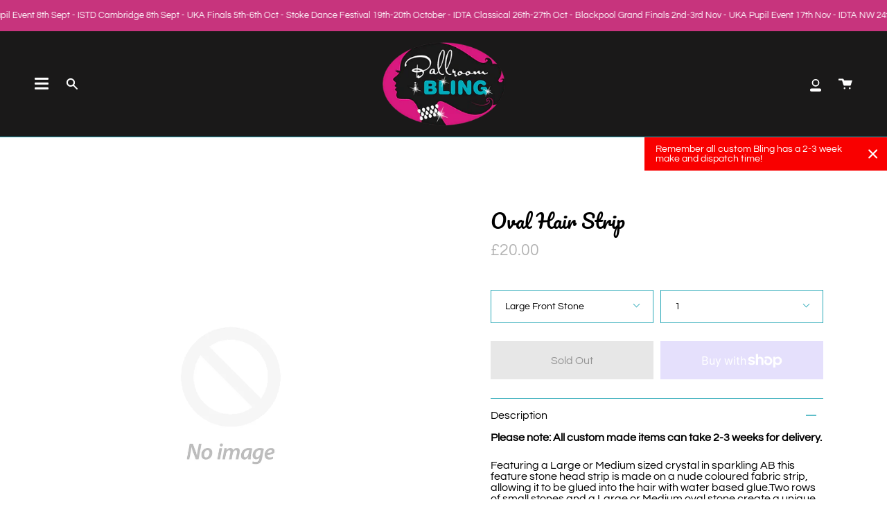

--- FILE ---
content_type: text/html; charset=utf-8
request_url: https://ballroom-bling.com/products/oval-hair-strip
body_size: 43670
content:
<!doctype html>
<html class="no-js no-touch supports-no-cookies" lang="en">
<head>
  <!-- Global site tag (gtag.js) - Google Analytics -->
<script async src="https://www.googletagmanager.com/gtag/js?id=G-QFCZ9CCHJW"></script>
<script>
  window.dataLayer = window.dataLayer || [];
  function gtag(){dataLayer.push(arguments);}
  gtag('js', new Date());

  gtag('config', 'G-QFCZ9CCHJW');
</script>

  <!-- Google Tag Manager -->
<script>(function(w,d,s,l,i){w[l]=w[l]||[];w[l].push({'gtm.start':
new Date().getTime(),event:'gtm.js'});var f=d.getElementsByTagName(s)[0],
j=d.createElement(s),dl=l!='dataLayer'?'&l='+l:'';j.async=true;j.src=
'https://www.googletagmanager.com/gtm.js?id='+i+dl;f.parentNode.insertBefore(j,f);
})(window,document,'script','dataLayer','GTM-MBXVM8P');</script>
<!-- End Google Tag Manager -->
  
  <meta charset="UTF-8">
  <meta name="viewport" content="width=device-width, initial-scale=1.0">
  <meta name="theme-color" content="#c7347d">
  <link rel="canonical" href="https://ballroom-bling.com/products/oval-hair-strip">

  <!-- ======================= Broadcast Theme V3.0.0 ========================= -->

  <link rel="preconnect" href="https://cdn.shopify.com" crossorigin>
  <link rel="preconnect" href="https://fonts.shopify.com" crossorigin>
  <link rel="preconnect" href="https://monorail-edge.shopifysvc.com" crossorigin>

  <link rel="preload" href="//ballroom-bling.com/cdn/shop/t/2/assets/lazysizes.js?v=111431644619468174291631639365" as="script">
  <link rel="preload" href="//ballroom-bling.com/cdn/shop/t/2/assets/vendor.js?v=28063473639635829801631639369" as="script">
  <link rel="preload" href="//ballroom-bling.com/cdn/shop/t/2/assets/theme.js?v=4064162661648738251660221962" as="script">
  <link rel="preload" href="//ballroom-bling.com/cdn/shop/t/2/assets/theme.css?v=63631643015084235821631639368" as="style"> 

  
    <link rel="shortcut icon" href="//ballroom-bling.com/cdn/shop/files/ballroom-bling-fav_32x32.png?v=1644330431" type="image/png" />
  

  <!-- Title and description ================================================ -->
  
  <title>
    
    Oval Hair Strip | Ballroom Bling
    
    
    
      &ndash; ballroom-bling
    
  </title>

  
    <meta name="description" content="Featuring a Large or Medium sized crystal in sparkling AB this feature stone head strip is made on a nude coloured fabric strip, allowing it to be glued into the hair.">
  

  <!-- /snippets/social-meta.liquid --><meta property="og:site_name" content="ballroom-bling">
<meta property="og:url" content="https://ballroom-bling.com/products/oval-hair-strip">
<meta property="og:title" content="Oval Hair Strip">
<meta property="og:type" content="product">
<meta property="og:description" content="Featuring a Large or Medium sized crystal in sparkling AB this feature stone head strip is made on a nude coloured fabric strip, allowing it to be glued into the hair."><meta property="og:price:amount" content="20.00">
  <meta property="og:price:currency" content="GBP">


<meta name="twitter:site" content="@">
<meta name="twitter:card" content="summary_large_image">
<meta name="twitter:title" content="Oval Hair Strip">
<meta name="twitter:description" content="Featuring a Large or Medium sized crystal in sparkling AB this feature stone head strip is made on a nude coloured fabric strip, allowing it to be glued into the hair.">


  <!-- CSS ================================================================== -->

  <link href="//ballroom-bling.com/cdn/shop/t/2/assets/font-settings.css?v=60619263428739470361759332630" rel="stylesheet" type="text/css" media="all" />

  
<style data-shopify>

:root {


---color-video-bg: #f2f2f2;


---color-bg: #ffffff;
---color-bg-secondary: #f7f7f7;
---color-bg-rgb: 255, 255, 255;

---color-text-dark: #000000;
---color-text: #1a1919;
---color-text-light: #5f5e5e;


/* === Opacity shades of grey ===*/
---color-a5:  rgba(26, 25, 25, 0.05);
---color-a10: rgba(26, 25, 25, 0.1);
---color-a15: rgba(26, 25, 25, 0.15);
---color-a20: rgba(26, 25, 25, 0.2);
---color-a25: rgba(26, 25, 25, 0.25);
---color-a30: rgba(26, 25, 25, 0.3);
---color-a35: rgba(26, 25, 25, 0.35);
---color-a40: rgba(26, 25, 25, 0.4);
---color-a45: rgba(26, 25, 25, 0.45);
---color-a50: rgba(26, 25, 25, 0.5);
---color-a55: rgba(26, 25, 25, 0.55);
---color-a60: rgba(26, 25, 25, 0.6);
---color-a65: rgba(26, 25, 25, 0.65);
---color-a70: rgba(26, 25, 25, 0.7);
---color-a75: rgba(26, 25, 25, 0.75);
---color-a80: rgba(26, 25, 25, 0.8);
---color-a85: rgba(26, 25, 25, 0.85);
---color-a90: rgba(26, 25, 25, 0.9);
---color-a95: rgba(26, 25, 25, 0.95);

---color-border: rgb(43, 169, 184);
---color-border-light: #80cbd4;
---color-border-hairline: #f7f7f7;
---color-border-dark: #185d65;/* === Bright color ===*/
---color-primary: #2ba9b8;
---color-primary-hover: #157681;
---color-primary-fade: rgba(43, 169, 184, 0.05);
---color-primary-fade-hover: rgba(43, 169, 184, 0.1);---color-primary-opposite: #000000;


/* === Secondary Color ===*/
---color-secondary: #c7347d;
---color-secondary-hover: #931b57;
---color-secondary-fade: rgba(199, 52, 125, 0.05);
---color-secondary-fade-hover: rgba(199, 52, 125, 0.1);---color-secondary-opposite: #ffffff;


/* === link Color ===*/
---color-link: #c7347d;
---color-link-hover: #2ba9b8;
---color-link-fade: rgba(199, 52, 125, 0.05);
---color-link-fade-hover: rgba(199, 52, 125, 0.1);---color-link-opposite: #ffffff;


/* === Product grid sale tags ===*/
---color-sale-bg: #f9dee5;
---color-sale-text: #af7b88;---color-sale-text-secondary: #f9dee5;

/* === Product grid badges ===*/
---color-badge-bg: #ffffff;
---color-badge-text: #212121;

/* === Helper colors for form error states ===*/
---color-error: var(---color-primary);
---color-error-bg: var(---color-primary-fade);



  ---radius: 0px;
  ---radius-sm: 0px;


---color-announcement-bg: #ffffff;
---color-announcement-text: #ab8c52;
---color-announcement-border: #e6ddcb;

---color-header-bg: #1a1919;
---color-header-link: #ffffff;
---color-header-link-hover: #2ba9b8;

---color-menu-bg: #1a1919;
---color-menu-border: #2ba9b8;
---color-menu-link: #ffffff;
---color-menu-link-hover: #2ba9b8;
---color-submenu-bg: #f7f7f7;
---color-submenu-link: #c7347d;
---color-submenu-link-hover: #2ba9b8;
---color-menu-transparent: #ffffff;

---color-footer-bg: #1a1919;
---color-footer-text: #ffffff;
---color-footer-link: #ffffff;
---color-footer-link-hover: #2ba9b8;
---color-footer-border: #212121;

/* === Custom Cursor ===*/

--icon-zoom-in: url( "//ballroom-bling.com/cdn/shop/t/2/assets/icon-zoom-in.svg?v=126996651526054293301631639364" );
--icon-zoom-out: url( "//ballroom-bling.com/cdn/shop/t/2/assets/icon-zoom-out.svg?v=128675709041987423641631639364" );

/* === Typography ===*/
---product-grid-aspect-ratio: 90.0%;
---product-grid-size-piece: 9.0;


---font-weight-body: 400;
---font-weight-body-bold: 700;

---font-stack-body: Questrial, sans-serif;
---font-style-body: normal;
---font-adjust-body: 1.0;

---font-weight-heading: 400;
---font-weight-heading-bold: 700;

---font-stack-heading: Pacifico, cursive;
---font-style-heading: normal;
---font-adjust-heading: 1.0;

---font-stack-nav: Questrial, sans-serif;
---font-style-nav: normal;
---font-adjust-nav: 1.0;

---font-weight-nav: 400;
---font-weight-nav-bold: 700;

---font-size-base: 1.0rem;
---font-size-base-percent: 1.0;

---ico-select: url("//ballroom-bling.com/cdn/shop/t/2/assets/ico-select.svg?v=115630813262522069291631639363");


/* === Parallax ===*/
---parallax-strength-min: 110.0%;
---parallax-strength-max: 120.0%;


  

---color-text-dark: #000000;
---color-text:#000000;
---color-text-light: #1a1919;



  


}

</style>


  <link href="//ballroom-bling.com/cdn/shop/t/2/assets/theme.css?v=63631643015084235821631639368" rel="stylesheet" type="text/css" media="all" />

  <script>
    if (window.navigator.userAgent.indexOf('MSIE ') > 0 || window.navigator.userAgent.indexOf('Trident/') > 0) {
      document.documentElement.className = document.documentElement.className + ' ie';

      var scripts = document.getElementsByTagName('script')[0];
      var polyfill = document.createElement("script");
      polyfill.defer = true;
      polyfill.src = "//ballroom-bling.com/cdn/shop/t/2/assets/ie11.js?v=144489047535103983231631639364";

      scripts.parentNode.insertBefore(polyfill, scripts);
    } else {
      document.documentElement.className = document.documentElement.className.replace('no-js', 'js');
    }

    window.lazySizesConfig = window.lazySizesConfig || {};
    window.lazySizesConfig.preloadAfterLoad = true;

    
    

    

    

    let root = '/';
    if (root[root.length - 1] !== '/') {
      root = `${root}/`;
    }

    window.theme = {
      routes: {
        root: root,
        cart: '/cart',
        cart_add_url: '/cart/add',
        product_recommendations_url: '/recommendations/products',
        search_url: '/search'
      },
      assets: {
        photoswipe: '//ballroom-bling.com/cdn/shop/t/2/assets/photoswipe.js?v=12261563163868600691631639366',
        smoothscroll: '//ballroom-bling.com/cdn/shop/t/2/assets/smoothscroll.js?v=37906625415260927261631639367',
        swatches: '//ballroom-bling.com/cdn/shop/t/2/assets/swatches.json?v=153762849283573572451631639367',
        base: "//ballroom-bling.com/cdn/shop/t/2/assets/",
        no_image: "//ballroom-bling.com/cdn/shopifycloud/storefront/assets/no-image-2048-a2addb12_1024x.gif",
      },
      strings: {
        addToCart: "Add to Bag",
        soldOut: "Sold Out",
        from: "From",
        preOrder: "Pre-order",
        unavailable: "Unavailable",
        unitPrice: "Unit price",
        unitPriceSeparator: "per",
        resultsFor: "results for",
        noResultsFor: "No results for",
        shippingCalcSubmitButton: "Calculate delivery",
        shippingCalcSubmitButtonDisabled: "Calculating...",
        selectValue: "Select value",
        oneColor: "color",
        otherColor: "colors",
        upsellAddToCart: "Add"
      },
      customerLoggedIn: false,
      moneyWithCurrencyFormat: "£{{amount}} GBP",
      moneyFormat: "£{{amount}}",
      cartDrawerEnabled:false,
      enableQuickAdd: true,
      swatchLabels: ["Color"," Colour"],
      showFirstSwatch: false,
      transparentHeader: false,
      info: {
        name: 'broadcast'
      },
      version: '3.0.0'
    };
  </script>

  

  <!-- Theme Javascript ============================================================== -->
  <script src="//ballroom-bling.com/cdn/shop/t/2/assets/lazysizes.js?v=111431644619468174291631639365" async="async"></script>
  <script src="//ballroom-bling.com/cdn/shop/t/2/assets/vendor.js?v=28063473639635829801631639369" defer="defer"></script>
  <script src="//ballroom-bling.com/cdn/shop/t/2/assets/theme.js?v=4064162661648738251660221962" defer="defer"></script>

  <!-- Shopify app scripts =========================================================== -->

  <script>window.performance && window.performance.mark && window.performance.mark('shopify.content_for_header.start');</script><meta name="facebook-domain-verification" content="a261uph58ts947mksgbregj0cqpdaz">
<meta id="shopify-digital-wallet" name="shopify-digital-wallet" content="/60358000849/digital_wallets/dialog">
<meta name="shopify-checkout-api-token" content="5a6728c6f7c7b329c5f49290803c16aa">
<meta id="in-context-paypal-metadata" data-shop-id="60358000849" data-venmo-supported="false" data-environment="production" data-locale="en_US" data-paypal-v4="true" data-currency="GBP">
<link rel="alternate" type="application/json+oembed" href="https://ballroom-bling.com/products/oval-hair-strip.oembed">
<script async="async" src="/checkouts/internal/preloads.js?locale=en-GB"></script>
<link rel="preconnect" href="https://shop.app" crossorigin="anonymous">
<script async="async" src="https://shop.app/checkouts/internal/preloads.js?locale=en-GB&shop_id=60358000849" crossorigin="anonymous"></script>
<script id="apple-pay-shop-capabilities" type="application/json">{"shopId":60358000849,"countryCode":"GB","currencyCode":"GBP","merchantCapabilities":["supports3DS"],"merchantId":"gid:\/\/shopify\/Shop\/60358000849","merchantName":"ballroom-bling","requiredBillingContactFields":["postalAddress","email","phone"],"requiredShippingContactFields":["postalAddress","email","phone"],"shippingType":"shipping","supportedNetworks":["visa","maestro","masterCard"],"total":{"type":"pending","label":"ballroom-bling","amount":"1.00"},"shopifyPaymentsEnabled":true,"supportsSubscriptions":true}</script>
<script id="shopify-features" type="application/json">{"accessToken":"5a6728c6f7c7b329c5f49290803c16aa","betas":["rich-media-storefront-analytics"],"domain":"ballroom-bling.com","predictiveSearch":true,"shopId":60358000849,"locale":"en"}</script>
<script>var Shopify = Shopify || {};
Shopify.shop = "ballroom-bling.myshopify.com";
Shopify.locale = "en";
Shopify.currency = {"active":"GBP","rate":"1.0"};
Shopify.country = "GB";
Shopify.theme = {"name":"Broadcast","id":126576525521,"schema_name":"Broadcast","schema_version":"3.0.0","theme_store_id":868,"role":"main"};
Shopify.theme.handle = "null";
Shopify.theme.style = {"id":null,"handle":null};
Shopify.cdnHost = "ballroom-bling.com/cdn";
Shopify.routes = Shopify.routes || {};
Shopify.routes.root = "/";</script>
<script type="module">!function(o){(o.Shopify=o.Shopify||{}).modules=!0}(window);</script>
<script>!function(o){function n(){var o=[];function n(){o.push(Array.prototype.slice.apply(arguments))}return n.q=o,n}var t=o.Shopify=o.Shopify||{};t.loadFeatures=n(),t.autoloadFeatures=n()}(window);</script>
<script>
  window.ShopifyPay = window.ShopifyPay || {};
  window.ShopifyPay.apiHost = "shop.app\/pay";
  window.ShopifyPay.redirectState = null;
</script>
<script id="shop-js-analytics" type="application/json">{"pageType":"product"}</script>
<script defer="defer" async type="module" src="//ballroom-bling.com/cdn/shopifycloud/shop-js/modules/v2/client.init-shop-cart-sync_BApSsMSl.en.esm.js"></script>
<script defer="defer" async type="module" src="//ballroom-bling.com/cdn/shopifycloud/shop-js/modules/v2/chunk.common_CBoos6YZ.esm.js"></script>
<script type="module">
  await import("//ballroom-bling.com/cdn/shopifycloud/shop-js/modules/v2/client.init-shop-cart-sync_BApSsMSl.en.esm.js");
await import("//ballroom-bling.com/cdn/shopifycloud/shop-js/modules/v2/chunk.common_CBoos6YZ.esm.js");

  window.Shopify.SignInWithShop?.initShopCartSync?.({"fedCMEnabled":true,"windoidEnabled":true});

</script>
<script>
  window.Shopify = window.Shopify || {};
  if (!window.Shopify.featureAssets) window.Shopify.featureAssets = {};
  window.Shopify.featureAssets['shop-js'] = {"shop-cart-sync":["modules/v2/client.shop-cart-sync_DJczDl9f.en.esm.js","modules/v2/chunk.common_CBoos6YZ.esm.js"],"init-fed-cm":["modules/v2/client.init-fed-cm_BzwGC0Wi.en.esm.js","modules/v2/chunk.common_CBoos6YZ.esm.js"],"init-windoid":["modules/v2/client.init-windoid_BS26ThXS.en.esm.js","modules/v2/chunk.common_CBoos6YZ.esm.js"],"shop-cash-offers":["modules/v2/client.shop-cash-offers_DthCPNIO.en.esm.js","modules/v2/chunk.common_CBoos6YZ.esm.js","modules/v2/chunk.modal_Bu1hFZFC.esm.js"],"shop-button":["modules/v2/client.shop-button_D_JX508o.en.esm.js","modules/v2/chunk.common_CBoos6YZ.esm.js"],"init-shop-email-lookup-coordinator":["modules/v2/client.init-shop-email-lookup-coordinator_DFwWcvrS.en.esm.js","modules/v2/chunk.common_CBoos6YZ.esm.js"],"shop-toast-manager":["modules/v2/client.shop-toast-manager_tEhgP2F9.en.esm.js","modules/v2/chunk.common_CBoos6YZ.esm.js"],"shop-login-button":["modules/v2/client.shop-login-button_DwLgFT0K.en.esm.js","modules/v2/chunk.common_CBoos6YZ.esm.js","modules/v2/chunk.modal_Bu1hFZFC.esm.js"],"avatar":["modules/v2/client.avatar_BTnouDA3.en.esm.js"],"init-shop-cart-sync":["modules/v2/client.init-shop-cart-sync_BApSsMSl.en.esm.js","modules/v2/chunk.common_CBoos6YZ.esm.js"],"pay-button":["modules/v2/client.pay-button_BuNmcIr_.en.esm.js","modules/v2/chunk.common_CBoos6YZ.esm.js"],"init-shop-for-new-customer-accounts":["modules/v2/client.init-shop-for-new-customer-accounts_DrjXSI53.en.esm.js","modules/v2/client.shop-login-button_DwLgFT0K.en.esm.js","modules/v2/chunk.common_CBoos6YZ.esm.js","modules/v2/chunk.modal_Bu1hFZFC.esm.js"],"init-customer-accounts-sign-up":["modules/v2/client.init-customer-accounts-sign-up_TlVCiykN.en.esm.js","modules/v2/client.shop-login-button_DwLgFT0K.en.esm.js","modules/v2/chunk.common_CBoos6YZ.esm.js","modules/v2/chunk.modal_Bu1hFZFC.esm.js"],"shop-follow-button":["modules/v2/client.shop-follow-button_C5D3XtBb.en.esm.js","modules/v2/chunk.common_CBoos6YZ.esm.js","modules/v2/chunk.modal_Bu1hFZFC.esm.js"],"checkout-modal":["modules/v2/client.checkout-modal_8TC_1FUY.en.esm.js","modules/v2/chunk.common_CBoos6YZ.esm.js","modules/v2/chunk.modal_Bu1hFZFC.esm.js"],"init-customer-accounts":["modules/v2/client.init-customer-accounts_C0Oh2ljF.en.esm.js","modules/v2/client.shop-login-button_DwLgFT0K.en.esm.js","modules/v2/chunk.common_CBoos6YZ.esm.js","modules/v2/chunk.modal_Bu1hFZFC.esm.js"],"lead-capture":["modules/v2/client.lead-capture_Cq0gfm7I.en.esm.js","modules/v2/chunk.common_CBoos6YZ.esm.js","modules/v2/chunk.modal_Bu1hFZFC.esm.js"],"shop-login":["modules/v2/client.shop-login_BmtnoEUo.en.esm.js","modules/v2/chunk.common_CBoos6YZ.esm.js","modules/v2/chunk.modal_Bu1hFZFC.esm.js"],"payment-terms":["modules/v2/client.payment-terms_BHOWV7U_.en.esm.js","modules/v2/chunk.common_CBoos6YZ.esm.js","modules/v2/chunk.modal_Bu1hFZFC.esm.js"]};
</script>
<script>(function() {
  var isLoaded = false;
  function asyncLoad() {
    if (isLoaded) return;
    isLoaded = true;
    var urls = ["https:\/\/zooomyapps.com\/wishlist\/ZooomyOrders.js?shop=ballroom-bling.myshopify.com","https:\/\/cdn.shopify.com\/s\/files\/1\/0184\/4255\/1360\/files\/haloroar-legal.min.js?v=1649374317\u0026shop=ballroom-bling.myshopify.com","https:\/\/dashboard.mailerlite.com\/shopify\/2955\/294056?shop=ballroom-bling.myshopify.com"];
    for (var i = 0; i < urls.length; i++) {
      var s = document.createElement('script');
      s.type = 'text/javascript';
      s.async = true;
      s.src = urls[i];
      var x = document.getElementsByTagName('script')[0];
      x.parentNode.insertBefore(s, x);
    }
  };
  if(window.attachEvent) {
    window.attachEvent('onload', asyncLoad);
  } else {
    window.addEventListener('load', asyncLoad, false);
  }
})();</script>
<script id="__st">var __st={"a":60358000849,"offset":0,"reqid":"8577588d-bb01-4e0d-9706-77bc084b7ef5-1768900811","pageurl":"ballroom-bling.com\/products\/oval-hair-strip","u":"4859b09beeea","p":"product","rtyp":"product","rid":6880621691089};</script>
<script>window.ShopifyPaypalV4VisibilityTracking = true;</script>
<script id="captcha-bootstrap">!function(){'use strict';const t='contact',e='account',n='new_comment',o=[[t,t],['blogs',n],['comments',n],[t,'customer']],c=[[e,'customer_login'],[e,'guest_login'],[e,'recover_customer_password'],[e,'create_customer']],r=t=>t.map((([t,e])=>`form[action*='/${t}']:not([data-nocaptcha='true']) input[name='form_type'][value='${e}']`)).join(','),a=t=>()=>t?[...document.querySelectorAll(t)].map((t=>t.form)):[];function s(){const t=[...o],e=r(t);return a(e)}const i='password',u='form_key',d=['recaptcha-v3-token','g-recaptcha-response','h-captcha-response',i],f=()=>{try{return window.sessionStorage}catch{return}},m='__shopify_v',_=t=>t.elements[u];function p(t,e,n=!1){try{const o=window.sessionStorage,c=JSON.parse(o.getItem(e)),{data:r}=function(t){const{data:e,action:n}=t;return t[m]||n?{data:e,action:n}:{data:t,action:n}}(c);for(const[e,n]of Object.entries(r))t.elements[e]&&(t.elements[e].value=n);n&&o.removeItem(e)}catch(o){console.error('form repopulation failed',{error:o})}}const l='form_type',E='cptcha';function T(t){t.dataset[E]=!0}const w=window,h=w.document,L='Shopify',v='ce_forms',y='captcha';let A=!1;((t,e)=>{const n=(g='f06e6c50-85a8-45c8-87d0-21a2b65856fe',I='https://cdn.shopify.com/shopifycloud/storefront-forms-hcaptcha/ce_storefront_forms_captcha_hcaptcha.v1.5.2.iife.js',D={infoText:'Protected by hCaptcha',privacyText:'Privacy',termsText:'Terms'},(t,e,n)=>{const o=w[L][v],c=o.bindForm;if(c)return c(t,g,e,D).then(n);var r;o.q.push([[t,g,e,D],n]),r=I,A||(h.body.append(Object.assign(h.createElement('script'),{id:'captcha-provider',async:!0,src:r})),A=!0)});var g,I,D;w[L]=w[L]||{},w[L][v]=w[L][v]||{},w[L][v].q=[],w[L][y]=w[L][y]||{},w[L][y].protect=function(t,e){n(t,void 0,e),T(t)},Object.freeze(w[L][y]),function(t,e,n,w,h,L){const[v,y,A,g]=function(t,e,n){const i=e?o:[],u=t?c:[],d=[...i,...u],f=r(d),m=r(i),_=r(d.filter((([t,e])=>n.includes(e))));return[a(f),a(m),a(_),s()]}(w,h,L),I=t=>{const e=t.target;return e instanceof HTMLFormElement?e:e&&e.form},D=t=>v().includes(t);t.addEventListener('submit',(t=>{const e=I(t);if(!e)return;const n=D(e)&&!e.dataset.hcaptchaBound&&!e.dataset.recaptchaBound,o=_(e),c=g().includes(e)&&(!o||!o.value);(n||c)&&t.preventDefault(),c&&!n&&(function(t){try{if(!f())return;!function(t){const e=f();if(!e)return;const n=_(t);if(!n)return;const o=n.value;o&&e.removeItem(o)}(t);const e=Array.from(Array(32),(()=>Math.random().toString(36)[2])).join('');!function(t,e){_(t)||t.append(Object.assign(document.createElement('input'),{type:'hidden',name:u})),t.elements[u].value=e}(t,e),function(t,e){const n=f();if(!n)return;const o=[...t.querySelectorAll(`input[type='${i}']`)].map((({name:t})=>t)),c=[...d,...o],r={};for(const[a,s]of new FormData(t).entries())c.includes(a)||(r[a]=s);n.setItem(e,JSON.stringify({[m]:1,action:t.action,data:r}))}(t,e)}catch(e){console.error('failed to persist form',e)}}(e),e.submit())}));const S=(t,e)=>{t&&!t.dataset[E]&&(n(t,e.some((e=>e===t))),T(t))};for(const o of['focusin','change'])t.addEventListener(o,(t=>{const e=I(t);D(e)&&S(e,y())}));const B=e.get('form_key'),M=e.get(l),P=B&&M;t.addEventListener('DOMContentLoaded',(()=>{const t=y();if(P)for(const e of t)e.elements[l].value===M&&p(e,B);[...new Set([...A(),...v().filter((t=>'true'===t.dataset.shopifyCaptcha))])].forEach((e=>S(e,t)))}))}(h,new URLSearchParams(w.location.search),n,t,e,['guest_login'])})(!0,!0)}();</script>
<script integrity="sha256-4kQ18oKyAcykRKYeNunJcIwy7WH5gtpwJnB7kiuLZ1E=" data-source-attribution="shopify.loadfeatures" defer="defer" src="//ballroom-bling.com/cdn/shopifycloud/storefront/assets/storefront/load_feature-a0a9edcb.js" crossorigin="anonymous"></script>
<script crossorigin="anonymous" defer="defer" src="//ballroom-bling.com/cdn/shopifycloud/storefront/assets/shopify_pay/storefront-65b4c6d7.js?v=20250812"></script>
<script data-source-attribution="shopify.dynamic_checkout.dynamic.init">var Shopify=Shopify||{};Shopify.PaymentButton=Shopify.PaymentButton||{isStorefrontPortableWallets:!0,init:function(){window.Shopify.PaymentButton.init=function(){};var t=document.createElement("script");t.src="https://ballroom-bling.com/cdn/shopifycloud/portable-wallets/latest/portable-wallets.en.js",t.type="module",document.head.appendChild(t)}};
</script>
<script data-source-attribution="shopify.dynamic_checkout.buyer_consent">
  function portableWalletsHideBuyerConsent(e){var t=document.getElementById("shopify-buyer-consent"),n=document.getElementById("shopify-subscription-policy-button");t&&n&&(t.classList.add("hidden"),t.setAttribute("aria-hidden","true"),n.removeEventListener("click",e))}function portableWalletsShowBuyerConsent(e){var t=document.getElementById("shopify-buyer-consent"),n=document.getElementById("shopify-subscription-policy-button");t&&n&&(t.classList.remove("hidden"),t.removeAttribute("aria-hidden"),n.addEventListener("click",e))}window.Shopify?.PaymentButton&&(window.Shopify.PaymentButton.hideBuyerConsent=portableWalletsHideBuyerConsent,window.Shopify.PaymentButton.showBuyerConsent=portableWalletsShowBuyerConsent);
</script>
<script>
  function portableWalletsCleanup(e){e&&e.src&&console.error("Failed to load portable wallets script "+e.src);var t=document.querySelectorAll("shopify-accelerated-checkout .shopify-payment-button__skeleton, shopify-accelerated-checkout-cart .wallet-cart-button__skeleton"),e=document.getElementById("shopify-buyer-consent");for(let e=0;e<t.length;e++)t[e].remove();e&&e.remove()}function portableWalletsNotLoadedAsModule(e){e instanceof ErrorEvent&&"string"==typeof e.message&&e.message.includes("import.meta")&&"string"==typeof e.filename&&e.filename.includes("portable-wallets")&&(window.removeEventListener("error",portableWalletsNotLoadedAsModule),window.Shopify.PaymentButton.failedToLoad=e,"loading"===document.readyState?document.addEventListener("DOMContentLoaded",window.Shopify.PaymentButton.init):window.Shopify.PaymentButton.init())}window.addEventListener("error",portableWalletsNotLoadedAsModule);
</script>

<script type="module" src="https://ballroom-bling.com/cdn/shopifycloud/portable-wallets/latest/portable-wallets.en.js" onError="portableWalletsCleanup(this)" crossorigin="anonymous"></script>
<script nomodule>
  document.addEventListener("DOMContentLoaded", portableWalletsCleanup);
</script>

<link id="shopify-accelerated-checkout-styles" rel="stylesheet" media="screen" href="https://ballroom-bling.com/cdn/shopifycloud/portable-wallets/latest/accelerated-checkout-backwards-compat.css" crossorigin="anonymous">
<style id="shopify-accelerated-checkout-cart">
        #shopify-buyer-consent {
  margin-top: 1em;
  display: inline-block;
  width: 100%;
}

#shopify-buyer-consent.hidden {
  display: none;
}

#shopify-subscription-policy-button {
  background: none;
  border: none;
  padding: 0;
  text-decoration: underline;
  font-size: inherit;
  cursor: pointer;
}

#shopify-subscription-policy-button::before {
  box-shadow: none;
}

      </style>

<script>window.performance && window.performance.mark && window.performance.mark('shopify.content_for_header.end');</script>
<link rel="stylesheet" href="https://cdn.shopify.com/s/files/1/0184/4255/1360/files/legal.v5.scss.css?v=1654848652" media="print" onload="this.media='all'">
  <script>
    (function() {
      const metafields = {
        "shop": "ballroom-bling.myshopify.com",
        "settings": {"enabled":"1","param":{"message":"I have read and agreed with the  {link} and {link-1660222473028} for custom made items.","error_message":"Please agree to the terms and conditions before making a purchase!","error_display":"dialog","greeting":{"enabled":"0","message":"Please agree to the T\u0026C before purchasing!","delay":"1"},"link_order":["link","link-1660222473028"],"links":{"link":{"label":"terms and conditions","target":"_blank","url":"https:\/\/ballroom-bling.com\/pages\/terms-conditions","policy":"terms-of-service"},"link-1660222473028":{"label":"delivery policy","target":"_blank","url":"https:\/\/ballroom-bling.com\/pages\/delivery-returns","policy":"terms-of-service"}},"force_enabled":"0","optional":"0","optional_message_enabled":"0","optional_message_value":"Thank you! The page will be moved to the checkout page.","optional_checkbox_hidden":"0","time_enabled":"1","time_label":"Agreed to the Terms and Conditions on","checkbox":"1"},"popup":{"title":"Terms and Conditions","width":"600","button":"Process to Checkout","icon_color":"#197bbd"},"style":{"checkbox":{"size":"20","color":"#2ba9b8"},"message":{"font":"inherit","size":"14","customized":{"enabled":"1","color":"#212b36","accent":"#2ba9b8","error":"#de3618"},"align":"inherit","padding":{"top":"10","right":"0","bottom":"10","left":"0"}}},"only1":"true","installer":[]},
        "moneyFormat": "£{{amount}}"
      };
      !function(){"use strict";void 0===Element.prototype.getEventListeners&&(Element.prototype.__addEventListener=Element.prototype.addEventListener,Element.prototype.__removeEventListener=Element.prototype.removeEventListener,Element.prototype.addEventListener=function(e,t,n=!1){this.__addEventListener(e,t,n),this.eventListenerList||(this.eventListenerList={}),this.eventListenerList[e]||(this.eventListenerList[e]=[]),this.eventListenerList[e].push({type:e,listener:t,useCapture:n})},Element.prototype.removeEventListener=function(e,t,n=!1){this.__removeEventListener(e,t,n),this.eventListenerList||(this.eventListenerList={}),this.eventListenerList[e]||(this.eventListenerList[e]=[]);for(let o=0;o<this.eventListenerList[e].length;o++)if(this.eventListenerList[e][o].listener===t&&this.eventListenerList[e][o].useCapture===n){this.eventListenerList[e].splice(o,1);break}0==this.eventListenerList[e].length&&delete this.eventListenerList[e]},Element.prototype.getEventListeners=function(e){return this.eventListenerList||(this.eventListenerList={}),void 0===e?this.eventListenerList:this.eventListenerList[e]})}(),window.roarJs=window.roarJs||{},roarJs.Legal=function(){const e={id:"legal",shop:null,settings:{},jQuery:null,fonts:[],editor:{enabled:!1,selector:"#theme-editor__checkbox"},installer:{enabled:!1},pointer:{},selectors:{checkout:'[name="checkout"], [name="goto_pp"], [name="goto_gc"], [href*="/checkout"], .rale-button--checkout',dynamic:'[data-shopify="payment-button"], [data-shopify="dynamic-checkout-cart"]',form:'form[action="/checkout"]',update:'[name="update"]',widget:".rale-widget",checkbox:'.rale-widget .rale-checkbox input[type="checkbox"]',nopopup:".rale-nopopup",policy:".rale-policy",error:".rale-widget .rale-error",greeting:".rale-widget .rale-greeting",modal:"rale-modal",modal_close:"rale-modal-close"},classes:{hidden:"rale-dynamic--hidden",invisible:"rale-checkout--invisible"},cssUrl:"https://cdn.shopify.com/s/files/1/0184/4255/1360/files/legal.v5.scss.css?v=1654848652",installerUrl:"https://cdn.shopify.com/s/files/1/0184/4255/1360/files/legal-installer.min.js?v=1656068354"};function t(e,t){for(let t=0;t<document.styleSheets.length;t++)if(document.styleSheets[t].href==e)return!1;const n=document.getElementsByTagName("head")[0],o=document.createElement("link");o.type="text/css",o.rel="stylesheet",o.readyState?o.onreadystatechange=function(){"loaded"!=o.readyState&&"complete"!=o.readyState||(o.onreadystatechange=null,t&&t())}:o.onload=function(){t&&t()},o.href=e,n.appendChild(o)}function n(){e.settings.enabled="1"}function o(){return"undefined"==typeof roarJsAdmin?(e.shop||(e.shop=metafields.shop,e.settings=metafields.settings),!0):(e.editor.enabled=!0,e.shop=roarJsAdmin.Config.shop,e.settings=roarJsAdmin.Config.settings,n(),!0)}function s(e,t){!function(e,t){const n=XMLHttpRequest.prototype.open;XMLHttpRequest.prototype.open=function(o,s){this.addEventListener("load",(function(){!e.some((function(e){return s.indexOf(e)>-1}))||""!==this.responseType&&"text"!==this.responseType||t(this.responseText)})),n.apply(this,arguments)}}(e,t),function(e,t){"undefined"!=typeof jQuery&&jQuery(document).ajaxSuccess((function(n,o,s){const i=s.url;e.some((function(e){return i.indexOf(e)>-1}))&&t(o.responseText)}))}(e,t),function(e,t){const n=window.fetch;window.fetch=function(){const e=n.apply(this,arguments);return e.then((function(e){const t=new CustomEvent("raleFetchEnd",{view:document,bubbles:!0,cancelable:!1,detail:{response:e.clone()}});document.dispatchEvent(t)})),e},document.addEventListener("raleFetchEnd",(function(n){const o=n.detail.response;if(200!==o.status)return;const s=o.url;e.some((function(e){return s.indexOf(e)>-1}))&&t(o.json())}))}(e,t)}function i(){const{selectors:t}=e;let n=!1;return document.querySelectorAll(t.checkbox).forEach((e=>{(function(e){const t=e.getBoundingClientRect(),n=window.innerWidth||document.documentElement.clientWidth,o=window.innerHeight||document.documentElement.clientHeight,s=function(e,t){return document.elementFromPoint(e,t)};return!(t.right<0||t.bottom<0||t.left>n||t.top>o)&&(e.contains(s(t.left,t.top))||e.contains(s(t.right,t.top))||e.contains(s(t.right,t.bottom))||e.contains(s(t.left,t.bottom))||e.parentNode.contains(s(t.left,t.top))||e.parentNode.contains(s(t.right,t.top))||e.parentNode.contains(s(t.right,t.bottom))||e.parentNode.contains(s(t.left,t.bottom)))})(e)&&(n=!0)})),n}function l(t){const{selectors:n}=e;let o=!1;if(s="/cart",window.location.href.indexOf(s)>-1){const e=t.closest("form");e&&e.querySelector(n.widget)&&(o=!0)}var s;return o}function r(t,n){const{classes:o,pointer:s}=e;if(n=n||window.event,void 0!==window.pageXOffset?(s.pageX=n.pageX-window.pageXOffset,s.pageY=n.pageY-window.pageYOffset):(s.pageX=n.pageX-document.documentElement.scrollLeft,s.pageY=n.pageY-document.documentElement.scrollTop),isNaN(s.pageX)||isNaN(s.pageY))s.target=t;else{const e=t.classList.contains(o.hidden);e&&t.classList.remove(o.hidden);const n=document.elementFromPoint(s.pageX,s.pageY);n&&(s.target=n),e&&t.classList.add(o.hidden)}}function a(t){const{id:n,classes:o,title:s,body:i,styles:l}=t;let r=document.getElementById(n);if(null!=r&&r.remove(),r=document.createElement("div"),r.id=n,r.classList="rale-modal",r.innerHTML=`<div class="rale-modal-inner">\n<div class="rale-modal-header"><div class="rale-modal-title">${s}</div><div class="rale-modal-close"><svg viewBox="0 0 20 20"><path d="M11.414 10l6.293-6.293a.999.999 0 1 0-1.414-1.414L10 8.586 3.707 2.293a.999.999 0 1 0-1.414 1.414L8.586 10l-6.293 6.293a.999.999 0 1 0 1.414 1.414L10 11.414l6.293 6.293a.997.997 0 0 0 1.414 0 .999.999 0 0 0 0-1.414L11.414 10z" fill-rule="evenodd"></path></svg></div></div>\n<div class="rale-modal-bodyWrapper"><div class="rale-modal-body" data-scrollable>${i}</div></div>\n</div><div class="rale-modal-overlay"></div>`,o&&o.length>0&&r.classList.add(o),l&&Object.keys(l).length>0)for(const[e,t]of Object.entries(l))r.style.setProperty(e,t);return w(r),document.body.classList.add("rale-modal--opened"),document.body.appendChild(r),function(t){t.querySelectorAll(".rale-modal-close, .rale-modal-overlay").forEach((e=>{e.addEventListener("click",(e=>{c(e.currentTarget.closest(".rale-modal").getAttribute("id"))}))})),document.querySelectorAll(".rale-modal-button").forEach((t=>{t.addEventListener("click",(t=>{const n=t.currentTarget.closest(".rale-modal");n.classList.add("rale-modal--checked"),setTimeout((function(){const{pointer:{target:t}}=e;if(t)if("FORM"==t.tagName)t.submit();else try{t.click()}catch(e){const n=t.closest('[role="button"]');n&&n.click()}}),500),setTimeout((function(){c(n.getAttribute("id")),m()}),1e3)}))}))}(r),r}function c(e){const t=document.getElementById(e);if(null!=t&&t.remove(),0===document.querySelectorAll(".rale-modal").length){document.querySelector("body").classList.remove("rale-modal--opened")}}function d(t){const{selectors:n}=e;return!!t.closest(n.nopopup)}function p(t){const{classes:n,pointer:{target:o}}=e;let s=!0;if(t.classList.contains(n.hidden)&&(s=!1,o)){const e=o.getEventListeners("click"),t=o.closest("[class*=shopify-payment-button__]");(void 0!==e||t)&&(s=!0)}return s}function u(){const{settings:{param:t,popup:n,style:o}}=e,s=b();s.querySelector('input[type="checkbox"]').removeAttribute("checked");const i=s.querySelector(".rale-greeting");null!==i&&(i.classList.remove("rale-greeting--bottom"),i.classList.add("rale-greeting--top"));const l=n.title.length>0?n.title:"Terms and Conditions";let r=`<svg xmlns="http://www.w3.org/2000/svg" viewBox="0 0 37 37" class="rale-checkmark"><path class="rale-checkmark--circle" d="M30.5,6.5L30.5,6.5c6.6,6.6,6.6,17.4,0,24l0,0c-6.6,6.6-17.4,6.6-24,0l0,0c-6.6-6.6-6.6-17.4,0-24l0,0C13.1-0.2,23.9-0.2,30.5,6.5z"></path><polyline class="rale-checkmark--check" points="11.6,20 15.9,24.2 26.4,13.8"></polyline><polyline class="rale-checkmark--checked" points="11.6,20 15.9,24.2 26.4,13.8"></polyline></svg>${s.outerHTML}`;void 0!==t.force_enabled&&"1"===t.force_enabled?r+=`<div class="rale-modal-buttonWrapper"><div class="rale-modal-button">${n.button.length>0?n.button:"Process to Checkout"}</div></div>`:r+=`<div class="rale-error">${t.error_message}</div>`;let a="",c={"--rale-size":`${o.message.size}px`,"--rale-popup-width":`${n.width}px`,"--rale-popup-icolor":n.icon_color},d="inherit";if("inherit"!==o.message.font){d=o.message.font.split(":")[0].replace(/\+/g," ")}return c["--rale-font"]=d,"1"===o.message.customized.enabled&&(a="rale-customized",c["--rale-color"]=o.message.customized.color,c["--rale-error"]=o.message.customized.error),{id:"rale-modal",classes:a,styles:c,title:l,body:r}}function m(){document.dispatchEvent(new CustomEvent("rale.shopifyCheckout"))}function h(t){const{selectors:n,settings:{param:o}}=e,s=t.currentTarget;if(function(t){const{settings:{param:n}}=e,o=t.closest("form");if(o&&0===o.querySelectorAll(".rale-time").length&&"0"!==n.time_enabled){const e=n.time_label.length>0?n.time_label:"Agreed to the Terms and Conditions on",t=document.createElement("input");t.type="hidden",t.name=`attributes[${e}]`,t.value=new Date,o.appendChild(t)}}(s),void 0!==o.force_enabled&&"1"===o.force_enabled){if(i()||l(s))m();else{if(r(s,t),!p(s))return!1;k(a(u())),t.preventDefault(),t.stopPropagation()}return!1}if(d(s))return m(),!1;if(function(){const{settings:{param:t}}=e;return(void 0===t.force_enabled||"1"!==t.force_enabled)&&void 0!==t.optional&&"1"===t.optional}())return o.optional_message_enabled&&"1"===o.optional_message_enabled&&o.optional_message_value.length>0&&alert(o.optional_message_value),m(),!1;if(r(s,t),i()||l(s))C()?(document.querySelectorAll(n.greeting).forEach((e=>{e.remove()})),m()):("dialog"===o.error_display?alert(o.error_message):(document.querySelectorAll(n.error).forEach((e=>{e.remove()})),document.querySelectorAll(n.widget).forEach((e=>{const t=document.createElement("div");t.classList="rale-error",t.innerHTML=o.error_message,"after"===o.error_display?e.appendChild(t):e.insertBefore(t,e.firstChild)}))),t.preventDefault(),t.stopPropagation());else{if(C())return!1;if(!p(s))return!1;k(a(u())),t.preventDefault(),t.stopPropagation()}}function g(){const{settings:t}=e;if("1"!==t.enabled)return!1;setTimeout((function(){!function(){const{classes:t,selectors:n}=e;document.querySelectorAll(n.checkout).forEach((e=>{C()||d(e)?e.classList.remove(t.invisible):e.classList.add(t.invisible)}))}(),function(){const{classes:t,selectors:n,settings:{param:o}}=e;"1"!==o.optional&&document.querySelectorAll(n.dynamic).forEach((e=>{("dynamic-checkout-cart"===e.dataset.shopify||"payment-button"===e.dataset.shopify)&&C()||d(e)?e.classList.remove(t.hidden):e.classList.add(t.hidden)}))}()}),100)}function f(){const{selectors:t,settings:n}=e;if("1"!==n.enabled)return!1;document.querySelectorAll(`${t.checkout}, ${t.dynamic}`).forEach((e=>{e.removeEventListener("click",h),e.addEventListener("click",h)})),document.querySelectorAll(t.form).forEach((e=>{e.removeEventListener("submit",h),e.addEventListener("submit",h)}))}function y(e){return("."+e.trim().replace(/ /g,".")).replace(/\.\.+/g,".")}function v(e){for(var t=[];e.parentNode;){var n=e.getAttribute("id"),o=e.tagName;if(n&&"BODY"!==o){t.unshift("#"+n);break}if(e===e.ownerDocument.documentElement||"BODY"===o)t.unshift(e.tagName);else{for(var s=1,i=e;i.previousElementSibling;i=i.previousElementSibling,s++);var l=e.className?y(e.className):"";l?t.unshift(""+e.tagName+l):t.unshift(""+e.tagName)}e=e.parentNode}return t.join(" ")}function b(n){const{fonts:o,settings:{param:s,style:i}}=e,l=`rale-${Date.now()+Math.random()}`,r=document.createElement("div");r.classList="rale-widget";let a="inherit";if("inherit"!==i.message.font){const e=i.message.font.split(":")[0];a=e.replace(/\+/g," "),o.includes(e)||(o.push(e),t("//fonts.googleapis.com/css?family="+i.message.font))}r.style.setProperty("--rale-font",a),r.style.setProperty("--rale-size",`${i.message.size}px`),r.style.setProperty("--rale-align",i.message.align),r.style.setProperty("--rale-padding",`${i.message.padding.top||0}px ${i.message.padding.right||0}px ${i.message.padding.bottom||0}px ${i.message.padding.left||0}px`),"1"===i.message.customized.enabled&&(r.classList.add("rale-customized"),r.style.setProperty("--rale-color",i.message.customized.color),r.style.setProperty("--rale-accent",i.message.customized.accent),r.style.setProperty("--rale-error",i.message.customized.error));let c="";if("0"!==s.time_enabled){c=`<input class="rale-time" type="hidden" name="attributes[${s.time_label.length>0?s.time_label:"Agreed to the Terms and Conditions on"}]" value="${new Date}" />`}"1"===s.optional&&s.optional_message_enabled&&"1"===s.optional_message_enabled&&"1"===s.optional_checkbox_hidden&&r.classList.add("rale-widget--hidden");let d="";return!0===n&&(d='<div class="ralei-remove"></div>'),r.innerHTML=`<div class="rale-container">${function(t){const{settings:{param:n,style:o}}=e;if(void 0!==n.force_enabled&&"1"===n.force_enabled)return`<span class="rale-checkbox rale-visually-hidden"><input type="checkbox" id="${t}" checked="checked"/></span>`;{let e=`--rale-size:${o.checkbox.size}px;`,s="",i="",l="";if("0"!==n.checkbox&&(e+=`--rale-background:${o.checkbox.color};`,s=`<span class="rale-box">${function(e){let t="";switch(e){case"1":t='<svg xmlns="http://www.w3.org/2000/svg" viewBox="0 0 21 21" class="rale-icon"><polyline points="5 10.75 8.5 14.25 16 6"></polyline></svg>';break;case"2":t='<svg xmlns="http://www.w3.org/2000/svg" viewBox="0 0 21 21" class="rale-icon"><path d="M5,10.75 L8.5,14.25 L19.4,2.3 C18.8333333,1.43333333 18.0333333,1 17,1 L4,1 C2.35,1 1,2.35 1,4 L1,17 C1,18.65 2.35,20 4,20 L17,20 C18.65,20 20,18.65 20,17 L20,7.99769186"></path></svg>';break;case"3":t='<svg xmlns="http://www.w3.org/2000/svg" viewBox="0 0 12 9" class="rale-icon"><polyline points="1 5 4 8 11 1"></polyline></svg>';break;case"4":t='<svg xmlns="http://www.w3.org/2000/svg" viewBox="0 0 44 44" class="rale-icon"><path d="M14,24 L21,31 L39.7428882,11.5937758 C35.2809627,6.53125861 30.0333333,4 24,4 C12.95,4 4,12.95 4,24 C4,35.05 12.95,44 24,44 C35.05,44 44,35.05 44,24 C44,19.3 42.5809627,15.1645919 39.7428882,11.5937758" transform="translate(-2.000000, -2.000000)"></path></svg>';break;case"5":t='<svg xmlns="http://www.w3.org/2000/svg" viewBox="0 0 512 512" class="rale-icon"><path d="M256 8C119 8 8 119 8 256s111 248 248 248 248-111 248-248S393 8 256 8z"></path></svg>'}return t}(n.checkbox)}</span>`),void 0!==n.greeting&&"1"===n.greeting.enabled&&n.greeting.message.length>0){let e=parseInt(n.greeting.delay);e=e>0?e:0,l=`<i class="rale-greeting rale-greeting--bottom${0==e?" rale-greeting--init":""}"><svg xmlns="http://www.w3.org/2000/svg" viewBox="0 0 20 20"><path fill-rule="evenodd" d="M10 20c5.514 0 10-4.486 10-10S15.514 0 10 0 0 4.486 0 10s4.486 10 10 10zm1-6a1 1 0 11-2 0v-4a1 1 0 112 0v4zm-1-9a1 1 0 100 2 1 1 0 000-2z"/></svg>${n.greeting.message}</i>`}return`<span class="rale-checkbox rale-checkbox--${n.checkbox}" style="${e}"><input type="checkbox" id="${t}" ${i}/>${s}${l}</span>`}}(l)+function(t){const{shop:n,editor:o,settings:{param:s}}=e,{message:i,links:l,link_order:r}=s;let a=i;return r&&r.forEach((function(e){const t=l[e];if(t){const{label:s,url:i,target:l,policy:r}=t,c=new RegExp(`{${e}}`,"g");if("popup"===l){let e=`/policies/${r}`;if(o.enabled&&(e=`https://${n}${e}`),s.length>0){let t=`<a href="${e}" target="_blank" class="rale-link rale-policy" data-policy="${r}">${s}</a>`;a=a.replace(c,t)}}else if(s.length>0){let e=s;i.length>0&&(e=`<a href="${i}" target="${l}" class="rale-link">${s}</a>`),a=a.replace(c,e)}}})),`<label for="${t}" class="rale-message">${a}</label>`}(l)+d}</div>${c}`,r}function w(t){const{settings:{param:n}}=e,o=t.querySelector(".rale-greeting");if(null!==o){let e=parseInt(n.greeting.delay);e=e>0?e:0,setTimeout((function(){o.classList.add("rale-greeting--open")}),1e3*e)}}function L(t,n,o=!1){const{selectors:s}=e,i=b(o);function l(e,t){const n=document.querySelector(e);if(null===n||n.parentNode.querySelector(s.widget)&&"append"!==t)return!1;switch(t){case"before":n.parentNode.insertBefore(i,n);break;case"after":n.parentNode.insertBefore(i,n.nextSibling);break;default:n.innerHTML="",n.appendChild(i)}w(i);const o=new CustomEvent("rale.widgetCreated",{detail:{selector:n}});return document.dispatchEvent(o),$(),k(i),!0}l(t,n)||setTimeout((function(){l(t,n)||setTimeout((function(){l(t,n)}),1e3)}),1e3)}function k(t){const{selectors:n}=e;t.querySelectorAll(n.checkbox).forEach((t=>{t.addEventListener("change",(t=>{const o=t.currentTarget,s=o.checked;if(document.querySelectorAll(n.checkbox).forEach((e=>{e.checked=s})),document.querySelectorAll(n.error).forEach((e=>{e.remove()})),document.querySelectorAll(n.greeting).forEach((e=>{e.classList.add("rale-greeting--close"),setTimeout((function(){e.remove()}),300)})),$(),g(),s&&o.closest(".rale-modal")){const t=o.closest(".rale-modal");t.classList.add("rale-modal--checked"),setTimeout((function(){const{pointer:{target:t}}=e;if(t)if("FORM"==t.tagName)t.submit();else{const e=t.closest('[role="button"]');if(e)e.click();else{const e=t.querySelector("button");e?e.click():t.click()}}}),500),setTimeout((function(){c(t.getAttribute("id")),m()}),1e3)}}))})),t.querySelectorAll(n.policy).forEach((t=>{t.addEventListener("click",(t=>{t.preventDefault();const{editor:n}=e,o=t.currentTarget,s=o.dataset.policy;a({id:"rale-modal--skeleton",classes:"rale-modal--skeleton",title:'<div class="rale-skeleton-display"></div>',body:'<svg viewBox="0 0 37 37" xmlns="http://www.w3.org/2000/svg" class="rale-spinner"><path d="M30.5,6.5L30.5,6.5c6.6,6.6,6.6,17.4,0,24l0,0c-6.6,6.6-17.4,6.6-24,0l0,0c-6.6-6.6-6.6-17.4,0-24l0,0C13.1-0.2,23.9-0.2,30.5,6.5z"></path></svg><div class="rale-skeleton-display"></div><div class="rale-skeleton-container"><div class="rale-skeleton-text"></div><div class="rale-skeleton-text"></div><div class="rale-skeleton-text"></div></div>'});let i=o.getAttribute("href");n.enabled&&(i=`${roarJsAdmin.Config.appUrl}/policies/${s}`),fetch(i).then((e=>e.text())).then((e=>{const t=(new DOMParser).parseFromString(e,"text/html");c("rale-modal--skeleton");let n="",o="";if(t.querySelector(".shopify-policy__body"))n=t.querySelector(".shopify-policy__title").textContent,o=t.querySelector(".shopify-policy__body").innerHTML;else{n={"refund-policy":"Refund policy","privacy-policy":"Privacy policy","terms-of-service":"Terms of service","shipping-policy":"Shipping policy"}[s],o='<div class="Polaris-TextContainer">\n            <p>Unfortunately, your store policy has not been added yet!</p>\n            <div class="Polaris-TextContainer Polaris-TextContainer--spacingTight">\n    <h2 class="Polaris-DisplayText Polaris-DisplayText--sizeSmall">Add or generate store policies</h2>\n    <ol class="Polaris-List Polaris-List--typeNumber">\n    <li class="Polaris-List__Item"><p>From your Shopify admin, go to <strong>Settings</strong> &gt; <strong>Legal</strong>.</p></li>\n    <li class="Polaris-List__Item">\n    <p>Enter your store policies, or click <strong>Create from template</strong> to enter the default template. Use the <a href="/manual/productivity-tools/rich-text-editor">rich text editor</a> to add style and formatting to your policies, and to add links and images.</p>\n    <figure><img src="https://cdn.shopify.com/shopifycloud/help/assets/manual/settings/checkout-and-payment/refund-policy-1f6faf09f810ad9b9a4f4c0f2e5f2ec36e2bc3897c857e9a76e9700c8fa7cdbf.png" alt="The rich text editor consists of a multi-line text box with buttons above it for formatting the text, and for adding links and images." width="1024" height="594"></figure>\n    </li>\n    <li class="Polaris-List__Item"><p>Review your policies and make any changes.</p></li>\n    <li class="Polaris-List__Item"><p>Click <strong>Save</strong> to add your policies.</p></li>\n    </ol>\n    </div>\n            </div>'}a({id:"rale-modal--policy",classes:"rale-modal--policy",title:n,body:o})})).catch((()=>{n.enabled?setTimeout((function(){c("rale-modal--skeleton"),a({id:"rale-modal--policy",classes:"rale-modal--policy",title:"That's all!",body:'<div class="Polaris-TextContainer">\n                <p>In your real store, customers should see your store policies here.</p>\n                <div class="Polaris-TextContainer Polaris-TextContainer--spacingTight">\n    <h2 class="Polaris-DisplayText Polaris-DisplayText--sizeSmall">Add or generate store policies</h2>\n    <ol class="Polaris-List Polaris-List--typeNumber">\n    <li class="Polaris-List__Item"><p>From your Shopify admin, go to <strong>Settings</strong> &gt; <strong>Legal</strong>.</p></li>\n    <li class="Polaris-List__Item">\n    <p>Enter your store policies, or click <strong>Create from template</strong> to enter the default template. Use the <a href="/manual/productivity-tools/rich-text-editor">rich text editor</a> to add style and formatting to your policies, and to add links and images.</p>\n    <figure><img src="https://cdn.shopify.com/shopifycloud/help/assets/manual/settings/checkout-and-payment/refund-policy-1f6faf09f810ad9b9a4f4c0f2e5f2ec36e2bc3897c857e9a76e9700c8fa7cdbf.png" alt="The rich text editor consists of a multi-line text box with buttons above it for formatting the text, and for adding links and images." width="1024" height="594"></figure>\n    </li>\n    <li class="Polaris-List__Item"><p>Review your policies and make any changes.</p></li>\n    <li class="Polaris-List__Item"><p>Click <strong>Save</strong> to add your policies.</p></li>\n    </ol>\n    </div>\n                </div>'})}),500):c("rale-modal--skeleton")}))}))}))}function _(){const{editor:t,installer:n,selectors:o,settings:s}=e;if("1"!==s.enabled)return document.querySelectorAll(o.widget).forEach((e=>{e.remove()})),!1;if(t.enabled)L(t.selector,"append");else if(n.enabled)L(n.selector,n.position,!0);else{let e={};if(Object.keys(s.installer).length>0&&(e=s.installer[Shopify.theme.id]),void 0!==e&&Object.keys(e).length>0){const{cart:t,minicart:n,product:o}=e;t&&t.selector.length>0&&t.position.length>0&&L(t.selector,t.position),n&&n.selector.length>0&&n.position.length>0&&L(n.selector,n.position),o&&o.selector.length>0&&o.position.length>0&&L(o.selector,o.position)}else{document.querySelectorAll(o.checkout).forEach((e=>{const t=e.closest("form");if(t&&0===t.querySelectorAll(o.widget).length){const t=e.parentNode;let n=e;t.querySelector(o.update)&&(n=t.querySelector(o.update)),L(v(n),"before")}}));const e=document.querySelector('#main-cart-footer [name="checkout"]');e&&L(v(e.parentNode),"before")}}document.querySelector(".rale-shortcode")&&L(".rale-shortcode","append")}function x(e){e=e.replace(/[\[]/,"\\[").replace(/[\]]/,"\\]");const t=new RegExp("[\\?&]"+e+"=([^&#]*)").exec(window.location.search);return null===t?"":decodeURIComponent(t[1].replace(/\+/g," "))}function E(e){return new Promise((function(t,n){fetch("/cart.js").then((e=>e.json())).then((n=>{if(0==n.item_count){const n={items:[{quantity:1,id:e}]};fetch("/cart/add.js",{method:"POST",headers:{"Content-Type":"application/json"},body:JSON.stringify(n)}).then((e=>e.json())).then((e=>{t({reload:!0,url:e.items[0].url})}))}else t({reload:!1,url:n.items[0].url})}))}))}function S(){return e.installer.enabled=!0,n(),new Promise((function(t,n){!function(e,t){const n=document.getElementsByTagName("head")[0],o=document.createElement("script");o.type="text/javascript",o.readyState?o.onreadystatechange=function(){"loaded"!=o.readyState&&"complete"!=o.readyState||(o.onreadystatechange=null,t&&t())}:o.onload=function(){t&&t()},o.src=e,n.appendChild(o)}(e.installerUrl,(function(){t(!0)}))}))}function T(){window.location.href.indexOf("rale_helper=true")>-1&&(function(t){const{selectors:n}=e,{title:o,description:s}=t;let i=document.getElementById(n.modal);null!==i&&i.remove(),i=document.createElement("div"),i.id=n.modal,i.classList=n.modal,i.innerHTML=`<div class="rale-modal-inner">\n<div class="rale-modal-bodyWrapper"><div class="rale-modal-body"><svg xmlns="http://www.w3.org/2000/svg" viewBox="0 0 37 37" class="rale-svg rale-checkmark"><path class="rale-checkmark__circle" d="M30.5,6.5L30.5,6.5c6.6,6.6,6.6,17.4,0,24l0,0c-6.6,6.6-17.4,6.6-24,0l0,0c-6.6-6.6-6.6-17.4,0-24l0,0C13.1-0.2,23.9-0.2,30.5,6.5z"></path><polyline class="rale-checkmark__check" points="11.6,20 15.9,24.2 26.4,13.8"></polyline></svg>\n<h2>${o}</h2><p>${s}</p></div></div>\n<div class="rale-modal-footer"><div id="${n.modal_close}" class="rale-btn">Got It</div></div>\n</div>`,document.body.classList.add("rale-modal--opened"),document.body.appendChild(i)}({title:"Click The Checkbox To Test The Function",description:'Open the product page and click the Add to cart button.<br>Go to the cart page. You will see the terms and conditions checkbox above the checkout button.<br><br>Then go back to app settings and click "<strong class="rale-highlight">Next</strong>".'}),function(){const{selectors:t}=e,n=document.getElementById(t.modal_close);null!==n&&n.addEventListener("click",(function(){const e=document.getElementById(t.modal);null!==e&&(e.remove(),document.body.classList.remove("rale-modal--opened"))}))}())}function C(){const{selectors:t}=e,n=document.querySelector(t.checkbox);return!!n&&n.checked}function $(t){if("undefined"==typeof roarJsAdmin){const{settings:{param:n}}=e,o=document.querySelector(".rale-time");if(null===o)return;void 0===t&&(t=void 0!==n.force_enabled&&"1"===n.force_enabled?o.value:void 0!==n.optional&&"1"===n.optional?C()?o.value:"NO":o.value);const s=o.getAttribute("name"),i={attributes:{[s.substring(s.lastIndexOf("[")+1,s.lastIndexOf("]"))]:t}};fetch("/cart/update.js",{method:"POST",headers:{"Content-Type":"application/json"},body:JSON.stringify(i)})}}return{init:function(){if(window==window.top){new Promise((function(n,o){t(e.cssUrl,(function(){n(!0)}))})),T();o()&&(e.editor.enabled||(function(){const e=x("rale_preview"),t=x("variant_id");e.length>0&&t.length>0&&(n(),E(t).then((function(e){e.reload&&window.location.reload()})))}(),function(){const e="raleInstaller";let t=window.sessionStorage.getItem(e);if(null!==t&&t.length>0)t=JSON.parse(t),void 0!==t.theme_id&&Shopify.theme.id!=t.theme_id&&(window.location.href=`${window.location.origin}?preview_theme_id=${t.theme_id}`),S();else{const t=x("ralei"),n=x("variant_id");t.length>0&&n.length>0&&(window.sessionStorage.setItem(e,JSON.stringify({access_token:t,step:1,theme_id:Shopify.theme.id,variant_id:n})),S())}}()),e.installer.enabled||(_(),f()),function(){const{classes:t,selectors:n}=e;if("1"!==e.settings.enabled)return!1;document.body.classList.remove(t.invisible),s(["/cart.js","/cart/add.js","/cart/change.js","/cart/change","/cart/clear.js"],(function(t){Promise.resolve(t).then((function(t){const{installer:n}=e;n.enabled||(_(),f(),g())}))}))}(),g())}},refresh:function(){if(window==window.top){o()&&(_(),f(),g())}},checked:C,manual:function(e){h(e)},install:function(t,n){if(window==window.top){o()&&(e.installer.selector=t,e.installer.position=n,_(),f())}},initCart:E,updateTime:$,showMessage:function(){const{settings:{param:t},selectors:n}=e;C()||("dialog"===t.error_display?alert(t.error_message):(document.querySelectorAll(n.error).forEach((e=>{e.remove()})),document.querySelectorAll(n.widget).forEach((e=>{const n=document.createElement("div");n.classList="rale-error",n.innerHTML=t.error_message,"after"===t.error_display?e.appendChild(n):e.insertBefore(n,e.firstChild)}))))},bindCheckoutEvents:f}}(),document.addEventListener("DOMContentLoaded",(function(){roarJs.Legal.init()}));
    })();
  </script> <!-- roartheme: Terms and Conditions Checkbox app -->
<meta property="og:image" content="https://cdn.shopify.com/s/files/1/0603/5800/0849/files/ballroom-bling-logo-400.png?height=628&pad_color=f7f7f7&v=1631972173&width=1200" />
<meta property="og:image:secure_url" content="https://cdn.shopify.com/s/files/1/0603/5800/0849/files/ballroom-bling-logo-400.png?height=628&pad_color=f7f7f7&v=1631972173&width=1200" />
<meta property="og:image:width" content="1200" />
<meta property="og:image:height" content="628" />
<link href="https://monorail-edge.shopifysvc.com" rel="dns-prefetch">
<script>(function(){if ("sendBeacon" in navigator && "performance" in window) {try {var session_token_from_headers = performance.getEntriesByType('navigation')[0].serverTiming.find(x => x.name == '_s').description;} catch {var session_token_from_headers = undefined;}var session_cookie_matches = document.cookie.match(/_shopify_s=([^;]*)/);var session_token_from_cookie = session_cookie_matches && session_cookie_matches.length === 2 ? session_cookie_matches[1] : "";var session_token = session_token_from_headers || session_token_from_cookie || "";function handle_abandonment_event(e) {var entries = performance.getEntries().filter(function(entry) {return /monorail-edge.shopifysvc.com/.test(entry.name);});if (!window.abandonment_tracked && entries.length === 0) {window.abandonment_tracked = true;var currentMs = Date.now();var navigation_start = performance.timing.navigationStart;var payload = {shop_id: 60358000849,url: window.location.href,navigation_start,duration: currentMs - navigation_start,session_token,page_type: "product"};window.navigator.sendBeacon("https://monorail-edge.shopifysvc.com/v1/produce", JSON.stringify({schema_id: "online_store_buyer_site_abandonment/1.1",payload: payload,metadata: {event_created_at_ms: currentMs,event_sent_at_ms: currentMs}}));}}window.addEventListener('pagehide', handle_abandonment_event);}}());</script>
<script id="web-pixels-manager-setup">(function e(e,d,r,n,o){if(void 0===o&&(o={}),!Boolean(null===(a=null===(i=window.Shopify)||void 0===i?void 0:i.analytics)||void 0===a?void 0:a.replayQueue)){var i,a;window.Shopify=window.Shopify||{};var t=window.Shopify;t.analytics=t.analytics||{};var s=t.analytics;s.replayQueue=[],s.publish=function(e,d,r){return s.replayQueue.push([e,d,r]),!0};try{self.performance.mark("wpm:start")}catch(e){}var l=function(){var e={modern:/Edge?\/(1{2}[4-9]|1[2-9]\d|[2-9]\d{2}|\d{4,})\.\d+(\.\d+|)|Firefox\/(1{2}[4-9]|1[2-9]\d|[2-9]\d{2}|\d{4,})\.\d+(\.\d+|)|Chrom(ium|e)\/(9{2}|\d{3,})\.\d+(\.\d+|)|(Maci|X1{2}).+ Version\/(15\.\d+|(1[6-9]|[2-9]\d|\d{3,})\.\d+)([,.]\d+|)( \(\w+\)|)( Mobile\/\w+|) Safari\/|Chrome.+OPR\/(9{2}|\d{3,})\.\d+\.\d+|(CPU[ +]OS|iPhone[ +]OS|CPU[ +]iPhone|CPU IPhone OS|CPU iPad OS)[ +]+(15[._]\d+|(1[6-9]|[2-9]\d|\d{3,})[._]\d+)([._]\d+|)|Android:?[ /-](13[3-9]|1[4-9]\d|[2-9]\d{2}|\d{4,})(\.\d+|)(\.\d+|)|Android.+Firefox\/(13[5-9]|1[4-9]\d|[2-9]\d{2}|\d{4,})\.\d+(\.\d+|)|Android.+Chrom(ium|e)\/(13[3-9]|1[4-9]\d|[2-9]\d{2}|\d{4,})\.\d+(\.\d+|)|SamsungBrowser\/([2-9]\d|\d{3,})\.\d+/,legacy:/Edge?\/(1[6-9]|[2-9]\d|\d{3,})\.\d+(\.\d+|)|Firefox\/(5[4-9]|[6-9]\d|\d{3,})\.\d+(\.\d+|)|Chrom(ium|e)\/(5[1-9]|[6-9]\d|\d{3,})\.\d+(\.\d+|)([\d.]+$|.*Safari\/(?![\d.]+ Edge\/[\d.]+$))|(Maci|X1{2}).+ Version\/(10\.\d+|(1[1-9]|[2-9]\d|\d{3,})\.\d+)([,.]\d+|)( \(\w+\)|)( Mobile\/\w+|) Safari\/|Chrome.+OPR\/(3[89]|[4-9]\d|\d{3,})\.\d+\.\d+|(CPU[ +]OS|iPhone[ +]OS|CPU[ +]iPhone|CPU IPhone OS|CPU iPad OS)[ +]+(10[._]\d+|(1[1-9]|[2-9]\d|\d{3,})[._]\d+)([._]\d+|)|Android:?[ /-](13[3-9]|1[4-9]\d|[2-9]\d{2}|\d{4,})(\.\d+|)(\.\d+|)|Mobile Safari.+OPR\/([89]\d|\d{3,})\.\d+\.\d+|Android.+Firefox\/(13[5-9]|1[4-9]\d|[2-9]\d{2}|\d{4,})\.\d+(\.\d+|)|Android.+Chrom(ium|e)\/(13[3-9]|1[4-9]\d|[2-9]\d{2}|\d{4,})\.\d+(\.\d+|)|Android.+(UC? ?Browser|UCWEB|U3)[ /]?(15\.([5-9]|\d{2,})|(1[6-9]|[2-9]\d|\d{3,})\.\d+)\.\d+|SamsungBrowser\/(5\.\d+|([6-9]|\d{2,})\.\d+)|Android.+MQ{2}Browser\/(14(\.(9|\d{2,})|)|(1[5-9]|[2-9]\d|\d{3,})(\.\d+|))(\.\d+|)|K[Aa][Ii]OS\/(3\.\d+|([4-9]|\d{2,})\.\d+)(\.\d+|)/},d=e.modern,r=e.legacy,n=navigator.userAgent;return n.match(d)?"modern":n.match(r)?"legacy":"unknown"}(),u="modern"===l?"modern":"legacy",c=(null!=n?n:{modern:"",legacy:""})[u],f=function(e){return[e.baseUrl,"/wpm","/b",e.hashVersion,"modern"===e.buildTarget?"m":"l",".js"].join("")}({baseUrl:d,hashVersion:r,buildTarget:u}),m=function(e){var d=e.version,r=e.bundleTarget,n=e.surface,o=e.pageUrl,i=e.monorailEndpoint;return{emit:function(e){var a=e.status,t=e.errorMsg,s=(new Date).getTime(),l=JSON.stringify({metadata:{event_sent_at_ms:s},events:[{schema_id:"web_pixels_manager_load/3.1",payload:{version:d,bundle_target:r,page_url:o,status:a,surface:n,error_msg:t},metadata:{event_created_at_ms:s}}]});if(!i)return console&&console.warn&&console.warn("[Web Pixels Manager] No Monorail endpoint provided, skipping logging."),!1;try{return self.navigator.sendBeacon.bind(self.navigator)(i,l)}catch(e){}var u=new XMLHttpRequest;try{return u.open("POST",i,!0),u.setRequestHeader("Content-Type","text/plain"),u.send(l),!0}catch(e){return console&&console.warn&&console.warn("[Web Pixels Manager] Got an unhandled error while logging to Monorail."),!1}}}}({version:r,bundleTarget:l,surface:e.surface,pageUrl:self.location.href,monorailEndpoint:e.monorailEndpoint});try{o.browserTarget=l,function(e){var d=e.src,r=e.async,n=void 0===r||r,o=e.onload,i=e.onerror,a=e.sri,t=e.scriptDataAttributes,s=void 0===t?{}:t,l=document.createElement("script"),u=document.querySelector("head"),c=document.querySelector("body");if(l.async=n,l.src=d,a&&(l.integrity=a,l.crossOrigin="anonymous"),s)for(var f in s)if(Object.prototype.hasOwnProperty.call(s,f))try{l.dataset[f]=s[f]}catch(e){}if(o&&l.addEventListener("load",o),i&&l.addEventListener("error",i),u)u.appendChild(l);else{if(!c)throw new Error("Did not find a head or body element to append the script");c.appendChild(l)}}({src:f,async:!0,onload:function(){if(!function(){var e,d;return Boolean(null===(d=null===(e=window.Shopify)||void 0===e?void 0:e.analytics)||void 0===d?void 0:d.initialized)}()){var d=window.webPixelsManager.init(e)||void 0;if(d){var r=window.Shopify.analytics;r.replayQueue.forEach((function(e){var r=e[0],n=e[1],o=e[2];d.publishCustomEvent(r,n,o)})),r.replayQueue=[],r.publish=d.publishCustomEvent,r.visitor=d.visitor,r.initialized=!0}}},onerror:function(){return m.emit({status:"failed",errorMsg:"".concat(f," has failed to load")})},sri:function(e){var d=/^sha384-[A-Za-z0-9+/=]+$/;return"string"==typeof e&&d.test(e)}(c)?c:"",scriptDataAttributes:o}),m.emit({status:"loading"})}catch(e){m.emit({status:"failed",errorMsg:(null==e?void 0:e.message)||"Unknown error"})}}})({shopId: 60358000849,storefrontBaseUrl: "https://ballroom-bling.com",extensionsBaseUrl: "https://extensions.shopifycdn.com/cdn/shopifycloud/web-pixels-manager",monorailEndpoint: "https://monorail-edge.shopifysvc.com/unstable/produce_batch",surface: "storefront-renderer",enabledBetaFlags: ["2dca8a86"],webPixelsConfigList: [{"id":"70582481","configuration":"{\"pixel_id\":\"101981226210187\",\"pixel_type\":\"facebook_pixel\",\"metaapp_system_user_token\":\"-\"}","eventPayloadVersion":"v1","runtimeContext":"OPEN","scriptVersion":"ca16bc87fe92b6042fbaa3acc2fbdaa6","type":"APP","apiClientId":2329312,"privacyPurposes":["ANALYTICS","MARKETING","SALE_OF_DATA"],"dataSharingAdjustments":{"protectedCustomerApprovalScopes":["read_customer_address","read_customer_email","read_customer_name","read_customer_personal_data","read_customer_phone"]}},{"id":"shopify-app-pixel","configuration":"{}","eventPayloadVersion":"v1","runtimeContext":"STRICT","scriptVersion":"0450","apiClientId":"shopify-pixel","type":"APP","privacyPurposes":["ANALYTICS","MARKETING"]},{"id":"shopify-custom-pixel","eventPayloadVersion":"v1","runtimeContext":"LAX","scriptVersion":"0450","apiClientId":"shopify-pixel","type":"CUSTOM","privacyPurposes":["ANALYTICS","MARKETING"]}],isMerchantRequest: false,initData: {"shop":{"name":"ballroom-bling","paymentSettings":{"currencyCode":"GBP"},"myshopifyDomain":"ballroom-bling.myshopify.com","countryCode":"GB","storefrontUrl":"https:\/\/ballroom-bling.com"},"customer":null,"cart":null,"checkout":null,"productVariants":[{"price":{"amount":20.0,"currencyCode":"GBP"},"product":{"title":"Oval Hair Strip","vendor":"ballroom-bling","id":"6880621691089","untranslatedTitle":"Oval Hair Strip","url":"\/products\/oval-hair-strip","type":"Crystal Hair Strips"},"id":"40578025750737","image":null,"sku":null,"title":"Large Front Stone","untranslatedTitle":"Large Front Stone"},{"price":{"amount":20.0,"currencyCode":"GBP"},"product":{"title":"Oval Hair Strip","vendor":"ballroom-bling","id":"6880621691089","untranslatedTitle":"Oval Hair Strip","url":"\/products\/oval-hair-strip","type":"Crystal Hair Strips"},"id":"40578025783505","image":null,"sku":null,"title":"Medium Front Stone","untranslatedTitle":"Medium Front Stone"}],"purchasingCompany":null},},"https://ballroom-bling.com/cdn","fcfee988w5aeb613cpc8e4bc33m6693e112",{"modern":"","legacy":""},{"shopId":"60358000849","storefrontBaseUrl":"https:\/\/ballroom-bling.com","extensionBaseUrl":"https:\/\/extensions.shopifycdn.com\/cdn\/shopifycloud\/web-pixels-manager","surface":"storefront-renderer","enabledBetaFlags":"[\"2dca8a86\"]","isMerchantRequest":"false","hashVersion":"fcfee988w5aeb613cpc8e4bc33m6693e112","publish":"custom","events":"[[\"page_viewed\",{}],[\"product_viewed\",{\"productVariant\":{\"price\":{\"amount\":20.0,\"currencyCode\":\"GBP\"},\"product\":{\"title\":\"Oval Hair Strip\",\"vendor\":\"ballroom-bling\",\"id\":\"6880621691089\",\"untranslatedTitle\":\"Oval Hair Strip\",\"url\":\"\/products\/oval-hair-strip\",\"type\":\"Crystal Hair Strips\"},\"id\":\"40578025750737\",\"image\":null,\"sku\":null,\"title\":\"Large Front Stone\",\"untranslatedTitle\":\"Large Front Stone\"}}]]"});</script><script>
  window.ShopifyAnalytics = window.ShopifyAnalytics || {};
  window.ShopifyAnalytics.meta = window.ShopifyAnalytics.meta || {};
  window.ShopifyAnalytics.meta.currency = 'GBP';
  var meta = {"product":{"id":6880621691089,"gid":"gid:\/\/shopify\/Product\/6880621691089","vendor":"ballroom-bling","type":"Crystal Hair Strips","handle":"oval-hair-strip","variants":[{"id":40578025750737,"price":2000,"name":"Oval Hair Strip - Large Front Stone","public_title":"Large Front Stone","sku":null},{"id":40578025783505,"price":2000,"name":"Oval Hair Strip - Medium Front Stone","public_title":"Medium Front Stone","sku":null}],"remote":false},"page":{"pageType":"product","resourceType":"product","resourceId":6880621691089,"requestId":"8577588d-bb01-4e0d-9706-77bc084b7ef5-1768900811"}};
  for (var attr in meta) {
    window.ShopifyAnalytics.meta[attr] = meta[attr];
  }
</script>
<script class="analytics">
  (function () {
    var customDocumentWrite = function(content) {
      var jquery = null;

      if (window.jQuery) {
        jquery = window.jQuery;
      } else if (window.Checkout && window.Checkout.$) {
        jquery = window.Checkout.$;
      }

      if (jquery) {
        jquery('body').append(content);
      }
    };

    var hasLoggedConversion = function(token) {
      if (token) {
        return document.cookie.indexOf('loggedConversion=' + token) !== -1;
      }
      return false;
    }

    var setCookieIfConversion = function(token) {
      if (token) {
        var twoMonthsFromNow = new Date(Date.now());
        twoMonthsFromNow.setMonth(twoMonthsFromNow.getMonth() + 2);

        document.cookie = 'loggedConversion=' + token + '; expires=' + twoMonthsFromNow;
      }
    }

    var trekkie = window.ShopifyAnalytics.lib = window.trekkie = window.trekkie || [];
    if (trekkie.integrations) {
      return;
    }
    trekkie.methods = [
      'identify',
      'page',
      'ready',
      'track',
      'trackForm',
      'trackLink'
    ];
    trekkie.factory = function(method) {
      return function() {
        var args = Array.prototype.slice.call(arguments);
        args.unshift(method);
        trekkie.push(args);
        return trekkie;
      };
    };
    for (var i = 0; i < trekkie.methods.length; i++) {
      var key = trekkie.methods[i];
      trekkie[key] = trekkie.factory(key);
    }
    trekkie.load = function(config) {
      trekkie.config = config || {};
      trekkie.config.initialDocumentCookie = document.cookie;
      var first = document.getElementsByTagName('script')[0];
      var script = document.createElement('script');
      script.type = 'text/javascript';
      script.onerror = function(e) {
        var scriptFallback = document.createElement('script');
        scriptFallback.type = 'text/javascript';
        scriptFallback.onerror = function(error) {
                var Monorail = {
      produce: function produce(monorailDomain, schemaId, payload) {
        var currentMs = new Date().getTime();
        var event = {
          schema_id: schemaId,
          payload: payload,
          metadata: {
            event_created_at_ms: currentMs,
            event_sent_at_ms: currentMs
          }
        };
        return Monorail.sendRequest("https://" + monorailDomain + "/v1/produce", JSON.stringify(event));
      },
      sendRequest: function sendRequest(endpointUrl, payload) {
        // Try the sendBeacon API
        if (window && window.navigator && typeof window.navigator.sendBeacon === 'function' && typeof window.Blob === 'function' && !Monorail.isIos12()) {
          var blobData = new window.Blob([payload], {
            type: 'text/plain'
          });

          if (window.navigator.sendBeacon(endpointUrl, blobData)) {
            return true;
          } // sendBeacon was not successful

        } // XHR beacon

        var xhr = new XMLHttpRequest();

        try {
          xhr.open('POST', endpointUrl);
          xhr.setRequestHeader('Content-Type', 'text/plain');
          xhr.send(payload);
        } catch (e) {
          console.log(e);
        }

        return false;
      },
      isIos12: function isIos12() {
        return window.navigator.userAgent.lastIndexOf('iPhone; CPU iPhone OS 12_') !== -1 || window.navigator.userAgent.lastIndexOf('iPad; CPU OS 12_') !== -1;
      }
    };
    Monorail.produce('monorail-edge.shopifysvc.com',
      'trekkie_storefront_load_errors/1.1',
      {shop_id: 60358000849,
      theme_id: 126576525521,
      app_name: "storefront",
      context_url: window.location.href,
      source_url: "//ballroom-bling.com/cdn/s/trekkie.storefront.cd680fe47e6c39ca5d5df5f0a32d569bc48c0f27.min.js"});

        };
        scriptFallback.async = true;
        scriptFallback.src = '//ballroom-bling.com/cdn/s/trekkie.storefront.cd680fe47e6c39ca5d5df5f0a32d569bc48c0f27.min.js';
        first.parentNode.insertBefore(scriptFallback, first);
      };
      script.async = true;
      script.src = '//ballroom-bling.com/cdn/s/trekkie.storefront.cd680fe47e6c39ca5d5df5f0a32d569bc48c0f27.min.js';
      first.parentNode.insertBefore(script, first);
    };
    trekkie.load(
      {"Trekkie":{"appName":"storefront","development":false,"defaultAttributes":{"shopId":60358000849,"isMerchantRequest":null,"themeId":126576525521,"themeCityHash":"15093790649949690341","contentLanguage":"en","currency":"GBP","eventMetadataId":"fae008b0-870e-42e9-b4a3-fc64bac470c3"},"isServerSideCookieWritingEnabled":true,"monorailRegion":"shop_domain","enabledBetaFlags":["65f19447"]},"Session Attribution":{},"S2S":{"facebookCapiEnabled":true,"source":"trekkie-storefront-renderer","apiClientId":580111}}
    );

    var loaded = false;
    trekkie.ready(function() {
      if (loaded) return;
      loaded = true;

      window.ShopifyAnalytics.lib = window.trekkie;

      var originalDocumentWrite = document.write;
      document.write = customDocumentWrite;
      try { window.ShopifyAnalytics.merchantGoogleAnalytics.call(this); } catch(error) {};
      document.write = originalDocumentWrite;

      window.ShopifyAnalytics.lib.page(null,{"pageType":"product","resourceType":"product","resourceId":6880621691089,"requestId":"8577588d-bb01-4e0d-9706-77bc084b7ef5-1768900811","shopifyEmitted":true});

      var match = window.location.pathname.match(/checkouts\/(.+)\/(thank_you|post_purchase)/)
      var token = match? match[1]: undefined;
      if (!hasLoggedConversion(token)) {
        setCookieIfConversion(token);
        window.ShopifyAnalytics.lib.track("Viewed Product",{"currency":"GBP","variantId":40578025750737,"productId":6880621691089,"productGid":"gid:\/\/shopify\/Product\/6880621691089","name":"Oval Hair Strip - Large Front Stone","price":"20.00","sku":null,"brand":"ballroom-bling","variant":"Large Front Stone","category":"Crystal Hair Strips","nonInteraction":true,"remote":false},undefined,undefined,{"shopifyEmitted":true});
      window.ShopifyAnalytics.lib.track("monorail:\/\/trekkie_storefront_viewed_product\/1.1",{"currency":"GBP","variantId":40578025750737,"productId":6880621691089,"productGid":"gid:\/\/shopify\/Product\/6880621691089","name":"Oval Hair Strip - Large Front Stone","price":"20.00","sku":null,"brand":"ballroom-bling","variant":"Large Front Stone","category":"Crystal Hair Strips","nonInteraction":true,"remote":false,"referer":"https:\/\/ballroom-bling.com\/products\/oval-hair-strip"});
      }
    });


        var eventsListenerScript = document.createElement('script');
        eventsListenerScript.async = true;
        eventsListenerScript.src = "//ballroom-bling.com/cdn/shopifycloud/storefront/assets/shop_events_listener-3da45d37.js";
        document.getElementsByTagName('head')[0].appendChild(eventsListenerScript);

})();</script>
<script
  defer
  src="https://ballroom-bling.com/cdn/shopifycloud/perf-kit/shopify-perf-kit-3.0.4.min.js"
  data-application="storefront-renderer"
  data-shop-id="60358000849"
  data-render-region="gcp-us-east1"
  data-page-type="product"
  data-theme-instance-id="126576525521"
  data-theme-name="Broadcast"
  data-theme-version="3.0.0"
  data-monorail-region="shop_domain"
  data-resource-timing-sampling-rate="10"
  data-shs="true"
  data-shs-beacon="true"
  data-shs-export-with-fetch="true"
  data-shs-logs-sample-rate="1"
  data-shs-beacon-endpoint="https://ballroom-bling.com/api/collect"
></script>
</head>
<body id="oval-hair-strip-ballroom-bling" class="template-product show-button-animation aos-initialized" data-animations="true">
<!-- Google Tag Manager (noscript) -->
<noscript><iframe src="https://www.googletagmanager.com/ns.html?id=GTM-MBXVM8P"
height="0" width="0" style="display:none;visibility:hidden"></iframe></noscript>
<!-- End Google Tag Manager (noscript) -->
  <a class="in-page-link visually-hidden skip-link is-not-relative" data-skip-content href="#MainContent">Skip to content</a>

  <div class="container" data-site-container>
    <div id="shopify-section-announcement" class="shopify-section"><div class="announcement__wrapper"
    data-announcement-wrapper
    data-section-id="announcement"
    data-section-type="announcement">
    <div><div class="announcement__bar announcement__bar--error">
          <div class="announcement__message">
            <div class="announcement__text">
              <span class="announcement__main">This site has limited support for your browser. We recommend switching to Edge, Chrome, Safari, or Firefox.</span>
            </div>
          </div>
        </div><div class="announcement__bar-outer" data-bar data-bar-top style="--bg: #c7347d; --text: #ffffff;"><div class="announcement__bar-holder" data-slider data-fade="true" data-dots="hidden" data-draggable="true" data-autoplay="true" data-speed="7000">
              <div data-slide="35a968ca-b287-4c18-9ecd-340da6170fad"
      data-slide-index="0"
      data-block-id="35a968ca-b287-4c18-9ecd-340da6170fad"
      
class="announcement__bar"
>
                  <div data-ticker-frame class="announcement__message">
                    <div data-ticker-scale class="ticker--unloaded announcement__scale">
                      <div data-ticker-text class="announcement__text">
                        <span><p>Upcoming competitions - UKA Pupil Event 8th Sept - ISTD Cambridge 8th Sept - UKA Finals 5th-6th Oct - Stoke Dance Festival 19th-20th October - IDTA Classical 26th-27th Oct - Blackpool Grand Finals 2nd-3rd Nov - UKA Pupil Event 17th Nov - IDTA NW 24th Nov - All Nations 1st Dec - Unity Dance Festival 1st Dec - Supadance Finals 6th-8th</p></span>
                      </div>
                    </div>
                  </div>
                </div>
            </div></div></div>
  </div>
</div>
    <div id="shopify-section-header" class="shopify-section"><style data-shopify>:root {
    --menu-height: calc(203px);
  }.header__logo__link::before { padding-bottom: 67.99999999999999%; }</style>












<div class="header__wrapper"
  data-header-wrapper
  data-header-transparent="false"
  data-header-sticky="sticky"
  data-header-style="logo_above"
  data-section-id="header"
  data-section-type="header">

  <header class="theme__header" role="banner" data-header-height>
    <div>
      <div class="header__mobile">
        
    <div class="header__mobile__left">

      <div class="header__mobile__button">
        <button class="header__mobile__hamburger"
          data-drawer-toggle="hamburger"
          aria-label="Show menu"
          aria-haspopup="true"
          aria-expanded="false"
          aria-controls="header-menu">

          <div class="hamburger__lines">
            <span></span>
            <span></span>
            <span></span>
            <span></span>
            <span></span>
            <span></span>
          </div>
        </button>
      </div>
      
        <div class="header__mobile__button">
          <a href="/search" class="navlink" data-popdown-toggle="search-popdown" data-focus-element>
            <svg aria-hidden="true" focusable="false" role="presentation" class="icon icon-search" viewBox="0 0 20 20"><path fill="#444" d="M18.64 17.02l-5.31-5.31c.81-1.08 1.26-2.43 1.26-3.87C14.5 4.06 11.44 1 7.75 1S1 4.06 1 7.75s3.06 6.75 6.75 6.75c1.44 0 2.79-.45 3.87-1.26l5.31 5.31c.45.45 1.26.54 1.71.09.45-.36.45-1.17 0-1.62zM3.25 7.75c0-2.52 1.98-4.5 4.5-4.5s4.5 1.98 4.5 4.5-1.98 4.5-4.5 4.5-4.5-1.98-4.5-4.5z"/></svg>
            <span class="visually-hidden">Search</span>
          </a>
        </div>
      
    </div>
    
<div class="header__logo header__logo--image">
    <a class="header__logo__link"
        href="/"
        style="width: 180px;">
      
<img data-src="//ballroom-bling.com/cdn/shop/files/ballroom-bling-logo-400_{width}x.png?v=1631972173"
              class="lazyload logo__img logo__img--color"
              data-widths="[110, 160, 220, 320, 480, 540, 720, 900]"
              data-sizes="auto"
              data-aspectratio="1.4705882352941178"
              alt="ballroom-bling">
      
      
      
        <noscript>
          <img class="logo__img" style="opacity: 1;" src="//ballroom-bling.com/cdn/shop/files/ballroom-bling-logo-400_360x.png?v=1631972173" alt=""/>
        </noscript>
      
    </a>
  </div>

    <div class="header__mobile__right">
      
        <div class="header__mobile__button">
          <a href="/account" class="navlink">
            <svg aria-hidden="true" focusable="false" role="presentation" class="icon icon-account" viewBox="0 0 18 20"><g fill="#000" fill-rule="evenodd"><path fill-rule="nonzero" d="M9 12A6 6 0 119 0a6 6 0 010 12zm0-2a4 4 0 100-8 4 4 0 000 8z"/><rect width="18" height="5" y="15" rx="2.5"/></g></svg>
            <span class="visually-hidden">My Account</span>
          </a>
        </div>
      
      <div class="header__mobile__button">
        <a class="navlink navlink--cart is-not-relative" href="/cart" >
          <div class="cart__icon__content">
            
  <span class="header__cart__status" data-cart-count="0">
    0
  </span>

            <svg aria-hidden="true" focusable="false" role="presentation" class="icon icon-cart" viewBox="0 0 8 8"><path d="M.34 1A.506.506 0 00.5 2H2l.09.25.41 1.25.41 1.25c.04.13.21.25.34.25h3.5c.14 0 .3-.12.34-.25l.81-2.5c.04-.13-.02-.25-.16-.25H3.3l-.38-.72A.5.5 0 002.48 1h-2a.5.5 0 00-.09 0 .5.5 0 00-.06 0zM3.5 6c-.28 0-.5.22-.5.5s.22.5.5.5.5-.22.5-.5-.22-.5-.5-.5zm3 0c-.28 0-.5.22-.5.5s.22.5.5.5.5-.22.5-.5-.22-.5-.5-.5z"/></svg>
            <span class="visually-hidden">Bag</span>
          </div>
        </a>
      </div>

    </div>

      </div>
      <div data-header-desktop class="header__desktop"><div class="header__desktop__upper" data-takes-space-wrapper>
              <div data-child-takes-space class="header__desktop__bar__l"><!-- /snippets/social.liquid -->


	<ul class="social__links">
	<li><a href="https://www.instagram.com/ballroombling" title="ballroom-bling on Instagram" rel="noopener" target="_blank"><svg aria-hidden="true" focusable="false" role="presentation" class="icon icon-instagram" viewBox="0 0 512 512"><path d="M256 49.5c67.3 0 75.2.3 101.8 1.5 24.6 1.1 37.9 5.2 46.8 8.7 11.8 4.6 20.2 10 29 18.8s14.3 17.2 18.8 29c3.4 8.9 7.6 22.2 8.7 46.8 1.2 26.6 1.5 34.5 1.5 101.8s-.3 75.2-1.5 101.8c-1.1 24.6-5.2 37.9-8.7 46.8-4.6 11.8-10 20.2-18.8 29s-17.2 14.3-29 18.8c-8.9 3.4-22.2 7.6-46.8 8.7-26.6 1.2-34.5 1.5-101.8 1.5s-75.2-.3-101.8-1.5c-24.6-1.1-37.9-5.2-46.8-8.7-11.8-4.6-20.2-10-29-18.8s-14.3-17.2-18.8-29c-3.4-8.9-7.6-22.2-8.7-46.8-1.2-26.6-1.5-34.5-1.5-101.8s.3-75.2 1.5-101.8c1.1-24.6 5.2-37.9 8.7-46.8 4.6-11.8 10-20.2 18.8-29s17.2-14.3 29-18.8c8.9-3.4 22.2-7.6 46.8-8.7 26.6-1.3 34.5-1.5 101.8-1.5m0-45.4c-68.4 0-77 .3-103.9 1.5C125.3 6.8 107 11.1 91 17.3c-16.6 6.4-30.6 15.1-44.6 29.1-14 14-22.6 28.1-29.1 44.6-6.2 16-10.5 34.3-11.7 61.2C4.4 179 4.1 187.6 4.1 256s.3 77 1.5 103.9c1.2 26.8 5.5 45.1 11.7 61.2 6.4 16.6 15.1 30.6 29.1 44.6 14 14 28.1 22.6 44.6 29.1 16 6.2 34.3 10.5 61.2 11.7 26.9 1.2 35.4 1.5 103.9 1.5s77-.3 103.9-1.5c26.8-1.2 45.1-5.5 61.2-11.7 16.6-6.4 30.6-15.1 44.6-29.1 14-14 22.6-28.1 29.1-44.6 6.2-16 10.5-34.3 11.7-61.2 1.2-26.9 1.5-35.4 1.5-103.9s-.3-77-1.5-103.9c-1.2-26.8-5.5-45.1-11.7-61.2-6.4-16.6-15.1-30.6-29.1-44.6-14-14-28.1-22.6-44.6-29.1-16-6.2-34.3-10.5-61.2-11.7-27-1.1-35.6-1.4-104-1.4z"/><path d="M256 126.6c-71.4 0-129.4 57.9-129.4 129.4s58 129.4 129.4 129.4 129.4-58 129.4-129.4-58-129.4-129.4-129.4zm0 213.4c-46.4 0-84-37.6-84-84s37.6-84 84-84 84 37.6 84 84-37.6 84-84 84z"/><circle cx="390.5" cy="121.5" r="30.2"/></svg><span class="visually-hidden">Instagram</span></a></li>
	
	<li><a href="https://www.facebook.com/ballroom.bling" title="ballroom-bling on Facebook" rel="noopener" target="_blank"><svg aria-hidden="true" focusable="false" role="presentation" class="icon icon-facebook" viewBox="0 0 20 20"><path fill="#444" d="M18.05.811q.439 0 .744.305t.305.744v16.637q0 .439-.305.744t-.744.305h-4.732v-7.221h2.415l.342-2.854h-2.757v-1.83q0-.659.293-1t1.073-.342h1.488V3.762q-.976-.098-2.171-.098-1.634 0-2.635.964t-1 2.72V9.47H7.951v2.854h2.415v7.221H1.413q-.439 0-.744-.305t-.305-.744V1.859q0-.439.305-.744T1.413.81H18.05z"/></svg><span class="visually-hidden">Facebook</span></a></li>
	
	
	
	
	
	
	
	</ul>

</div>
              <div data-child-takes-space class="header__desktop__bar__c">
<div class="header__logo header__logo--image">
    <a class="header__logo__link"
        href="/"
        style="width: 180px;">
      
<img data-src="//ballroom-bling.com/cdn/shop/files/ballroom-bling-logo-400_{width}x.png?v=1631972173"
              class="lazyload logo__img logo__img--color"
              data-widths="[110, 160, 220, 320, 480, 540, 720, 900]"
              data-sizes="auto"
              data-aspectratio="1.4705882352941178"
              alt="ballroom-bling">
      
      
      
        <noscript>
          <img class="logo__img" style="opacity: 1;" src="//ballroom-bling.com/cdn/shop/files/ballroom-bling-logo-400_360x.png?v=1631972173" alt=""/>
        </noscript>
      
    </a>
  </div>
</div>
              <div data-child-takes-space class="header__desktop__bar__r">
  <div class="header__desktop__buttons header__desktop__buttons--icons">

    
      <div class="header__desktop__button">
        <a href="/account" class="navlink" title="My Account">
          <svg aria-hidden="true" focusable="false" role="presentation" class="icon icon-account" viewBox="0 0 18 20"><g fill="#000" fill-rule="evenodd"><path fill-rule="nonzero" d="M9 12A6 6 0 119 0a6 6 0 010 12zm0-2a4 4 0 100-8 4 4 0 000 8z"/><rect width="18" height="5" y="15" rx="2.5"/></g></svg>
          <span class="visually-hidden">My Account</span>
        </a>
      </div>
    

    
      <div class="header__desktop__button">
        <a href="/search" class="navlink" data-popdown-toggle="search-popdown" data-focus-element title="Search">
          <svg aria-hidden="true" focusable="false" role="presentation" class="icon icon-search" viewBox="0 0 20 20"><path fill="#444" d="M18.64 17.02l-5.31-5.31c.81-1.08 1.26-2.43 1.26-3.87C14.5 4.06 11.44 1 7.75 1S1 4.06 1 7.75s3.06 6.75 6.75 6.75c1.44 0 2.79-.45 3.87-1.26l5.31 5.31c.45.45 1.26.54 1.71.09.45-.36.45-1.17 0-1.62zM3.25 7.75c0-2.52 1.98-4.5 4.5-4.5s4.5 1.98 4.5 4.5-1.98 4.5-4.5 4.5-4.5-1.98-4.5-4.5z"/></svg>
          <span class="visually-hidden">Search</span>
        </a>
      </div>
    

    <div class="header__desktop__button">
      <a href="/cart" class="navlink navlink--cart is-not-relative" title="Bag" >
        <div class="cart__icon__content">
          
  <span class="header__cart__status" data-cart-count="0">
    0
  </span>

          <svg aria-hidden="true" focusable="false" role="presentation" class="icon icon-cart" viewBox="0 0 8 8"><path d="M.34 1A.506.506 0 00.5 2H2l.09.25.41 1.25.41 1.25c.04.13.21.25.34.25h3.5c.14 0 .3-.12.34-.25l.81-2.5c.04-.13-.02-.25-.16-.25H3.3l-.38-.72A.5.5 0 002.48 1h-2a.5.5 0 00-.09 0 .5.5 0 00-.06 0zM3.5 6c-.28 0-.5.22-.5.5s.22.5.5.5.5-.22.5-.5-.22-.5-.5-.5zm3 0c-.28 0-.5.22-.5.5s.22.5.5.5.5-.22.5-.5-.22-.5-.5-.5z"/></svg>
          <span class="visually-hidden">Bag</span>
        </div>
      </a>
    </div>

  </div>
</div>
            </div>
            <div class="header__desktop__lower" data-takes-space-wrapper>
              <div data-child-takes-space class="header__desktop__bar__c">
  <nav class="header__menu">
    <div class="header__menu__inner" data-text-items-wrapper>
      
        

<div class="menu__item  grandparent kids-3 "
   
    aria-haspopup="true" 
    aria-expanded="false"
    data-hover-disclosure-toggle="dropdown-926a3520f81435aae451de2287b3a772"
    aria-controls="dropdown-926a3520f81435aae451de2287b3a772"
  >
  <a href="/collections/custom-made-earrings" data-top-link class="navlink navlink--toplevel">
    <span class="navtext">Earrings</span>
  </a>
  
    <div class="header__dropdown"
      data-hover-disclosure
      id="dropdown-926a3520f81435aae451de2287b3a772">
      <div class="header__dropdown__wrapper">
        <div class="header__dropdown__inner">
            <div class="header__grandparent__links">
              
                
                  <div class="dropdown__family">
                    <a href="/collections/custom-made-earrings" data-stagger-first class="navlink navlink--child is-not-relative ">
                      <span class="navtext">Earrings by Style</span>
                    </a>
                    
                      <a href="/collections/diandra-earrings" data-stagger-second class="navlink navlink--grandchild is-not-relative ">
                        <span class="navtext">Diandra</span>
                      </a>
                    
                      <a href="/collections/mariette-custom-earrings" data-stagger-second class="navlink navlink--grandchild is-not-relative ">
                        <span class="navtext">Mariette</span>
                      </a>
                    
                      <a href="/collections/statement-earrings" data-stagger-second class="navlink navlink--grandchild is-not-relative ">
                        <span class="navtext">Statement</span>
                      </a>
                    
                      <a href="/collections/hoop-earrings" data-stagger-second class="navlink navlink--grandchild is-not-relative ">
                        <span class="navtext">Hoop</span>
                      </a>
                    
                      <a href="/collections/lou-lou-earrings" data-stagger-second class="navlink navlink--grandchild is-not-relative ">
                        <span class="navtext">Lou Lou </span>
                      </a>
                    
                      <a href="/collections/tassel-earrings" data-stagger-second class="navlink navlink--grandchild is-not-relative ">
                        <span class="navtext">Tassel</span>
                      </a>
                    
                      <a href="/collections/drop-earrings" data-stagger-second class="navlink navlink--grandchild is-not-relative ">
                        <span class="navtext">Drop</span>
                      </a>
                    
                      <a href="/collections/custom-made-earrings/Style_Stud" data-stagger-second class="navlink navlink--grandchild is-not-relative ">
                        <span class="navtext">Stud</span>
                      </a>
                    
                  </div>
                
                  <div class="dropdown__family">
                    <a href="/collections/custom-made-earrings" data-stagger-first class="navlink navlink--child is-not-relative ">
                      <span class="navtext">Earrings by Fastening</span>
                    </a>
                    
                      <a href="/collections/custom-made-earrings/Fastening_Clip" data-stagger-second class="navlink navlink--grandchild is-not-relative ">
                        <span class="navtext">Clip On</span>
                      </a>
                    
                      <a href="/collections/custom-made-earrings/Fastening_Pierced" data-stagger-second class="navlink navlink--grandchild is-not-relative ">
                        <span class="navtext">Pierced</span>
                      </a>
                    
                  </div>
                
                  <div class="dropdown__family">
                    <a href="/collections/earrings-under-25" data-stagger-first class="navlink navlink--child is-not-relative ">
                      <span class="navtext">Earrings under £25</span>
                    </a>
                    
                  </div>
                
              
            </div>
            
             </div>
      </div>
    </div>
  
</div>
      
        

<div class="menu__item  child"
  >
  <a href="/collections/custom-made-bracelets-cuffs" data-top-link class="navlink navlink--toplevel">
    <span class="navtext">Bangles &amp; Cuffs</span>
  </a>
  
</div>
      
        

<div class="menu__item  parent"
   
    aria-haspopup="true" 
    aria-expanded="false"
    data-hover-disclosure-toggle="dropdown-5fa92675dab17f90e21b63ca9b3e15ae"
    aria-controls="dropdown-5fa92675dab17f90e21b63ca9b3e15ae"
  >
  <a href="/collections/custom-made-crystal-necklaces" data-top-link class="navlink navlink--toplevel">
    <span class="navtext">Necklaces</span>
  </a>
  
    <div class="header__dropdown"
      data-hover-disclosure
      id="dropdown-5fa92675dab17f90e21b63ca9b3e15ae">
      <div class="header__dropdown__wrapper">
        <div class="header__dropdown__inner">
            
              <a href="/collections/custom-made-crystal-necklaces" data-stagger class="navlink navlink--child is-not-relative">
                <span class="navtext">Necklaces</span>
              </a>
            
              <a href="/collections/custom-chokers" data-stagger class="navlink navlink--child is-not-relative">
                <span class="navtext">Chokers</span>
              </a>
             </div>
      </div>
    </div>
  
</div>
      
        

<div class="menu__item  child"
  >
  <a href="/collections/dance-belts" data-top-link class="navlink navlink--toplevel">
    <span class="navtext">Dance Belts</span>
  </a>
  
</div>
      
        

<div class="menu__item  parent"
   
    aria-haspopup="true" 
    aria-expanded="false"
    data-hover-disclosure-toggle="dropdown-f9395670745b2b3d32c5b418bf0d34e0"
    aria-controls="dropdown-f9395670745b2b3d32c5b418bf0d34e0"
  >
  <a href="/collections/custom-made-crystal-hair-accessories" data-top-link class="navlink navlink--toplevel">
    <span class="navtext">Hair Accessories</span>
  </a>
  
    <div class="header__dropdown"
      data-hover-disclosure
      id="dropdown-f9395670745b2b3d32c5b418bf0d34e0">
      <div class="header__dropdown__wrapper">
        <div class="header__dropdown__inner">
            
              <a href="/collections/hair-bands" data-stagger class="navlink navlink--child is-not-relative">
                <span class="navtext">Hair Bands</span>
              </a>
            
              <a href="/collections/hair-motifs" data-stagger class="navlink navlink--child is-not-relative">
                <span class="navtext">Hair Motifs</span>
              </a>
            
              <a href="/collections/hair-stoning-kits" data-stagger class="navlink navlink--child is-not-relative">
                <span class="navtext">Hair Stoning Kits</span>
              </a>
            
              <a href="/collections/hair-strips" data-stagger class="navlink navlink--child is-not-relative">
                <span class="navtext">Hair Strips</span>
              </a>
            
              <a href="/collections/hair-laces" data-stagger class="navlink navlink--child is-not-relative">
                <span class="navtext">Hair Laces</span>
              </a>
            
              <a href="/collections/stoned-hair-flowers" data-stagger class="navlink navlink--child is-not-relative">
                <span class="navtext">Stoned Hair Flowers</span>
              </a>
            
              <a href="/collections/hair-accessories-under-25" data-stagger class="navlink navlink--child is-not-relative">
                <span class="navtext">Hair Accessories Under £25</span>
              </a>
            
              <a href="/collections/25-hair-motifs" data-stagger class="navlink navlink--child is-not-relative">
                <span class="navtext">Hair Motifs for £25-£35</span>
              </a>
            
              <a href="/collections/40-50-hair-motifs" data-stagger class="navlink navlink--child is-not-relative">
                <span class="navtext">Hair Motifs for £40-£50</span>
              </a>
            
              <a href="/collections/60-80-hair-motifs" data-stagger class="navlink navlink--child is-not-relative">
                <span class="navtext">Hair Motifs for £60-£80</span>
              </a>
             </div>
      </div>
    </div>
  
</div>
      
        

<div class="menu__item  grandparent kids-4 "
   
    aria-haspopup="true" 
    aria-expanded="false"
    data-hover-disclosure-toggle="dropdown-560604950e4634115bd5418448d669be"
    aria-controls="dropdown-560604950e4634115bd5418448d669be"
  >
  <a href="/collections/ready-to-wear-jewellery" data-top-link class="navlink navlink--toplevel">
    <span class="navtext">Ready To Wear Jewellery</span>
  </a>
  
    <div class="header__dropdown"
      data-hover-disclosure
      id="dropdown-560604950e4634115bd5418448d669be">
      <div class="header__dropdown__wrapper">
        <div class="header__dropdown__inner">
            <div class="header__grandparent__links">
              
                
                  <div class="dropdown__family">
                    <a href="/collections/ready-to-wear-crystal-ab-earrings" data-stagger-first class="navlink navlink--child is-not-relative ">
                      <span class="navtext">Crystal AB Earrings</span>
                    </a>
                    
                      <a href="/collections/ready-to-wear-crystal-ab-earrings/Fastening_Clip_RTW" data-stagger-second class="navlink navlink--grandchild is-not-relative ">
                        <span class="navtext">Clip On</span>
                      </a>
                    
                      <a href="/collections/ready-to-wear-crystal-ab-earrings/Fastening_Pierced" data-stagger-second class="navlink navlink--grandchild is-not-relative ">
                        <span class="navtext">Pierced</span>
                      </a>
                    
                  </div>
                
                  <div class="dropdown__family">
                    <a href="/collections/ready-to-wear-crystal-ab-hair-accessories" data-stagger-first class="navlink navlink--child is-not-relative ">
                      <span class="navtext">Crystal AB Hair Accessories</span>
                    </a>
                    
                  </div>
                
                  <div class="dropdown__family">
                    <a href="/collections/ready-to-wear-crystal-ab-necklaces" data-stagger-first class="navlink navlink--child is-not-relative ">
                      <span class="navtext">Crystal AB Necklaces</span>
                    </a>
                    
                  </div>
                
                  <div class="dropdown__family">
                    <a href="/collections/clear-diamante-ready-to-wear-earrings" data-stagger-first class="navlink navlink--child is-not-relative ">
                      <span class="navtext">Clear Diamanté Earrings</span>
                    </a>
                    
                  </div>
                
              
            </div>
            
             </div>
      </div>
    </div>
  
</div>
      
        

<div class="menu__item  parent"
   
    aria-haspopup="true" 
    aria-expanded="false"
    data-hover-disclosure-toggle="dropdown-297a2483a314d88f335904d4e86e40f4"
    aria-controls="dropdown-297a2483a314d88f335904d4e86e40f4"
  >
  <a href="/collections/juvenile-flowers" data-top-link class="navlink navlink--toplevel">
    <span class="navtext">Kids Jewellery</span>
  </a>
  
    <div class="header__dropdown"
      data-hover-disclosure
      id="dropdown-297a2483a314d88f335904d4e86e40f4">
      <div class="header__dropdown__wrapper">
        <div class="header__dropdown__inner">
            
              <a href="/collections/juvenile-flowers" data-stagger class="navlink navlink--child is-not-relative">
                <span class="navtext">Juvenile Flowers</span>
              </a>
            
              <a href="/collections/kids-earrings" data-stagger class="navlink navlink--child is-not-relative">
                <span class="navtext">Juvenile Flower Earrings</span>
              </a>
            
              <a href="/collections/baby-bling" data-stagger class="navlink navlink--child is-not-relative">
                <span class="navtext">Baby Statement Bling</span>
              </a>
             </div>
      </div>
    </div>
  
</div>
      
        

<div class="menu__item  child"
  >
  <a href="/collections/mens" data-top-link class="navlink navlink--toplevel">
    <span class="navtext">Mens Accessories</span>
  </a>
  
</div>
      
        

<div class="menu__item  child"
  >
  <a href="/collections/accessories-storage" data-top-link class="navlink navlink--toplevel">
    <span class="navtext">Accessories &amp; Storage</span>
  </a>
  
</div>
      
        

<div class="menu__item  child"
  >
  <a href="/collections/line-dancing-jewellery/Hat-Accessories+Boot-Tassels+Boot-Tassels-with-Motifs" data-top-link class="navlink navlink--toplevel">
    <span class="navtext">Line Dancing Jewellery</span>
  </a>
  
</div>
      
        

<div class="menu__item  child"
  >
  <a href="/collections/dashboard-ducks" data-top-link class="navlink navlink--toplevel">
    <span class="navtext">Dashboard Ducks</span>
  </a>
  
</div>
      
      <div class="hover__bar"></div>
      <div class="hover__bg"></div>
    </div>
  </nav>
</div>
            </div></div>
    </div>
  </header>
  
  <nav class="header__drawer"
    data-drawer="hamburger"
    aria-label="Menu"
    id="header-menu">
    <div class="drawer__content">
      <div class="drawer__inner" data-drawer-inner>
        <div class="drawer__menu" data-stagger-animation data-sliderule-pane="0">
          
            <div class="sliderule__wrapper"><button class="sliderow"
      data-animates
      data-sliderule-open="sliderule-3bddaabc4890066a2e503e17e122f2d3">
      <span class="sliderow__title">
        Earrings
        <span class="sliderule__chevron--right">
          <span class="visually-hidden">Show menu</span>
        </span>
      </span>
    </button>

    <div class="mobile__menu__dropdown sliderule__panel"
      data-sliderule
      id="sliderule-3bddaabc4890066a2e503e17e122f2d3">

      <div class="sliderow sliderow__back" data-animates>
        <button class="sliderow__back__button"
          data-sliderule-close="sliderule-3bddaabc4890066a2e503e17e122f2d3">
          <span class="sliderule__chevron--left">
            <span class="visually-hidden">Exit menu</span>
          </span>
        </button>
        <a class="sliderow__title" href="/collections/custom-made-earrings">Earrings</a>
      </div>
      <div class="sliderow__links" data-links>
        
          
          
          <div class="sliderule__wrapper"><button class="sliderow"
      data-animates
      data-sliderule-open="sliderule-c6c93bc3d8a2a93e67a1c3df09fa1921">
      <span class="sliderow__title">
        Earrings by Style
        <span class="sliderule__chevron--right">
          <span class="visually-hidden">Show menu</span>
        </span>
      </span>
    </button>

    <div class="mobile__menu__dropdown sliderule__panel"
      data-sliderule
      id="sliderule-c6c93bc3d8a2a93e67a1c3df09fa1921">

      <div class="sliderow sliderow__back" data-animates>
        <button class="sliderow__back__button"
          data-sliderule-close="sliderule-c6c93bc3d8a2a93e67a1c3df09fa1921">
          <span class="sliderule__chevron--left">
            <span class="visually-hidden">Exit menu</span>
          </span>
        </button>
        <a class="sliderow__title" href="/collections/custom-made-earrings">Earrings by Style</a>
      </div>
      <div class="sliderow__links" data-links>
        
          
          
          <div class="sliderule__wrapper">
    <div class="sliderow" data-animates>
      <a class="sliderow__title" href="/collections/diandra-earrings">Diandra</a>
    </div></div>
        
          
          
          <div class="sliderule__wrapper">
    <div class="sliderow" data-animates>
      <a class="sliderow__title" href="/collections/mariette-custom-earrings">Mariette</a>
    </div></div>
        
          
          
          <div class="sliderule__wrapper">
    <div class="sliderow" data-animates>
      <a class="sliderow__title" href="/collections/statement-earrings">Statement</a>
    </div></div>
        
          
          
          <div class="sliderule__wrapper">
    <div class="sliderow" data-animates>
      <a class="sliderow__title" href="/collections/hoop-earrings">Hoop</a>
    </div></div>
        
          
          
          <div class="sliderule__wrapper">
    <div class="sliderow" data-animates>
      <a class="sliderow__title" href="/collections/lou-lou-earrings">Lou Lou </a>
    </div></div>
        
          
          
          <div class="sliderule__wrapper">
    <div class="sliderow" data-animates>
      <a class="sliderow__title" href="/collections/tassel-earrings">Tassel</a>
    </div></div>
        
          
          
          <div class="sliderule__wrapper">
    <div class="sliderow" data-animates>
      <a class="sliderow__title" href="/collections/drop-earrings">Drop</a>
    </div></div>
        
          
          
          <div class="sliderule__wrapper">
    <div class="sliderow" data-animates>
      <a class="sliderow__title" href="/collections/custom-made-earrings/Style_Stud">Stud</a>
    </div></div>
        
<div class="sliderule-grid blocks-0">
            
          </div></div>
    </div></div>
        
          
          
          <div class="sliderule__wrapper"><button class="sliderow"
      data-animates
      data-sliderule-open="sliderule-c6bc8abbebd9308d23a69e0d286789bb">
      <span class="sliderow__title">
        Earrings by Fastening
        <span class="sliderule__chevron--right">
          <span class="visually-hidden">Show menu</span>
        </span>
      </span>
    </button>

    <div class="mobile__menu__dropdown sliderule__panel"
      data-sliderule
      id="sliderule-c6bc8abbebd9308d23a69e0d286789bb">

      <div class="sliderow sliderow__back" data-animates>
        <button class="sliderow__back__button"
          data-sliderule-close="sliderule-c6bc8abbebd9308d23a69e0d286789bb">
          <span class="sliderule__chevron--left">
            <span class="visually-hidden">Exit menu</span>
          </span>
        </button>
        <a class="sliderow__title" href="/collections/custom-made-earrings">Earrings by Fastening</a>
      </div>
      <div class="sliderow__links" data-links>
        
          
          
          <div class="sliderule__wrapper">
    <div class="sliderow" data-animates>
      <a class="sliderow__title" href="/collections/custom-made-earrings/Fastening_Clip">Clip On</a>
    </div></div>
        
          
          
          <div class="sliderule__wrapper">
    <div class="sliderow" data-animates>
      <a class="sliderow__title" href="/collections/custom-made-earrings/Fastening_Pierced">Pierced</a>
    </div></div>
        
<div class="sliderule-grid blocks-0">
            
          </div></div>
    </div></div>
        
          
          
          <div class="sliderule__wrapper">
    <div class="sliderow" data-animates>
      <a class="sliderow__title" href="/collections/earrings-under-25">Earrings under £25</a>
    </div></div>
        
<div class="sliderule-grid blocks-0">
            
          </div></div>
    </div></div>
          
            <div class="sliderule__wrapper">
    <div class="sliderow" data-animates>
      <a class="sliderow__title" href="/collections/custom-made-bracelets-cuffs">Bangles &amp; Cuffs</a>
    </div></div>
          
            <div class="sliderule__wrapper"><button class="sliderow"
      data-animates
      data-sliderule-open="sliderule-2abcca2ea356a1b6308a49ed44138b58">
      <span class="sliderow__title">
        Necklaces
        <span class="sliderule__chevron--right">
          <span class="visually-hidden">Show menu</span>
        </span>
      </span>
    </button>

    <div class="mobile__menu__dropdown sliderule__panel"
      data-sliderule
      id="sliderule-2abcca2ea356a1b6308a49ed44138b58">

      <div class="sliderow sliderow__back" data-animates>
        <button class="sliderow__back__button"
          data-sliderule-close="sliderule-2abcca2ea356a1b6308a49ed44138b58">
          <span class="sliderule__chevron--left">
            <span class="visually-hidden">Exit menu</span>
          </span>
        </button>
        <a class="sliderow__title" href="/collections/custom-made-crystal-necklaces">Necklaces</a>
      </div>
      <div class="sliderow__links" data-links>
        
          
          
          <div class="sliderule__wrapper">
    <div class="sliderow" data-animates>
      <a class="sliderow__title" href="/collections/custom-made-crystal-necklaces">Necklaces</a>
    </div></div>
        
          
          
          <div class="sliderule__wrapper">
    <div class="sliderow" data-animates>
      <a class="sliderow__title" href="/collections/custom-chokers">Chokers</a>
    </div></div>
        
<div class="sliderule-grid blocks-0">
            
          </div></div>
    </div></div>
          
            <div class="sliderule__wrapper">
    <div class="sliderow" data-animates>
      <a class="sliderow__title" href="/collections/dance-belts">Dance Belts</a>
    </div></div>
          
            <div class="sliderule__wrapper"><button class="sliderow"
      data-animates
      data-sliderule-open="sliderule-ad647bfe49ea72e922014217207866c7">
      <span class="sliderow__title">
        Hair Accessories
        <span class="sliderule__chevron--right">
          <span class="visually-hidden">Show menu</span>
        </span>
      </span>
    </button>

    <div class="mobile__menu__dropdown sliderule__panel"
      data-sliderule
      id="sliderule-ad647bfe49ea72e922014217207866c7">

      <div class="sliderow sliderow__back" data-animates>
        <button class="sliderow__back__button"
          data-sliderule-close="sliderule-ad647bfe49ea72e922014217207866c7">
          <span class="sliderule__chevron--left">
            <span class="visually-hidden">Exit menu</span>
          </span>
        </button>
        <a class="sliderow__title" href="/collections/custom-made-crystal-hair-accessories">Hair Accessories</a>
      </div>
      <div class="sliderow__links" data-links>
        
          
          
          <div class="sliderule__wrapper">
    <div class="sliderow" data-animates>
      <a class="sliderow__title" href="/collections/hair-bands">Hair Bands</a>
    </div></div>
        
          
          
          <div class="sliderule__wrapper">
    <div class="sliderow" data-animates>
      <a class="sliderow__title" href="/collections/hair-motifs">Hair Motifs</a>
    </div></div>
        
          
          
          <div class="sliderule__wrapper">
    <div class="sliderow" data-animates>
      <a class="sliderow__title" href="/collections/hair-stoning-kits">Hair Stoning Kits</a>
    </div></div>
        
          
          
          <div class="sliderule__wrapper">
    <div class="sliderow" data-animates>
      <a class="sliderow__title" href="/collections/hair-strips">Hair Strips</a>
    </div></div>
        
          
          
          <div class="sliderule__wrapper">
    <div class="sliderow" data-animates>
      <a class="sliderow__title" href="/collections/hair-laces">Hair Laces</a>
    </div></div>
        
          
          
          <div class="sliderule__wrapper">
    <div class="sliderow" data-animates>
      <a class="sliderow__title" href="/collections/stoned-hair-flowers">Stoned Hair Flowers</a>
    </div></div>
        
          
          
          <div class="sliderule__wrapper">
    <div class="sliderow" data-animates>
      <a class="sliderow__title" href="/collections/hair-accessories-under-25">Hair Accessories Under £25</a>
    </div></div>
        
          
          
          <div class="sliderule__wrapper">
    <div class="sliderow" data-animates>
      <a class="sliderow__title" href="/collections/25-hair-motifs">Hair Motifs for £25-£35</a>
    </div></div>
        
          
          
          <div class="sliderule__wrapper">
    <div class="sliderow" data-animates>
      <a class="sliderow__title" href="/collections/40-50-hair-motifs">Hair Motifs for £40-£50</a>
    </div></div>
        
          
          
          <div class="sliderule__wrapper">
    <div class="sliderow" data-animates>
      <a class="sliderow__title" href="/collections/60-80-hair-motifs">Hair Motifs for £60-£80</a>
    </div></div>
        
<div class="sliderule-grid blocks-0">
            
          </div></div>
    </div></div>
          
            <div class="sliderule__wrapper"><button class="sliderow"
      data-animates
      data-sliderule-open="sliderule-5dcf77040861ee24779c425cc531b01d">
      <span class="sliderow__title">
        Ready To Wear Jewellery
        <span class="sliderule__chevron--right">
          <span class="visually-hidden">Show menu</span>
        </span>
      </span>
    </button>

    <div class="mobile__menu__dropdown sliderule__panel"
      data-sliderule
      id="sliderule-5dcf77040861ee24779c425cc531b01d">

      <div class="sliderow sliderow__back" data-animates>
        <button class="sliderow__back__button"
          data-sliderule-close="sliderule-5dcf77040861ee24779c425cc531b01d">
          <span class="sliderule__chevron--left">
            <span class="visually-hidden">Exit menu</span>
          </span>
        </button>
        <a class="sliderow__title" href="/collections/ready-to-wear-jewellery">Ready To Wear Jewellery</a>
      </div>
      <div class="sliderow__links" data-links>
        
          
          
          <div class="sliderule__wrapper"><button class="sliderow"
      data-animates
      data-sliderule-open="sliderule-770d38401ecc64365f5865c19ccf0f16">
      <span class="sliderow__title">
        Crystal AB Earrings
        <span class="sliderule__chevron--right">
          <span class="visually-hidden">Show menu</span>
        </span>
      </span>
    </button>

    <div class="mobile__menu__dropdown sliderule__panel"
      data-sliderule
      id="sliderule-770d38401ecc64365f5865c19ccf0f16">

      <div class="sliderow sliderow__back" data-animates>
        <button class="sliderow__back__button"
          data-sliderule-close="sliderule-770d38401ecc64365f5865c19ccf0f16">
          <span class="sliderule__chevron--left">
            <span class="visually-hidden">Exit menu</span>
          </span>
        </button>
        <a class="sliderow__title" href="/collections/ready-to-wear-crystal-ab-earrings">Crystal AB Earrings</a>
      </div>
      <div class="sliderow__links" data-links>
        
          
          
          <div class="sliderule__wrapper">
    <div class="sliderow" data-animates>
      <a class="sliderow__title" href="/collections/ready-to-wear-crystal-ab-earrings/Fastening_Clip_RTW">Clip On</a>
    </div></div>
        
          
          
          <div class="sliderule__wrapper">
    <div class="sliderow" data-animates>
      <a class="sliderow__title" href="/collections/ready-to-wear-crystal-ab-earrings/Fastening_Pierced">Pierced</a>
    </div></div>
        
<div class="sliderule-grid blocks-0">
            
          </div></div>
    </div></div>
        
          
          
          <div class="sliderule__wrapper">
    <div class="sliderow" data-animates>
      <a class="sliderow__title" href="/collections/ready-to-wear-crystal-ab-hair-accessories">Crystal AB Hair Accessories</a>
    </div></div>
        
          
          
          <div class="sliderule__wrapper">
    <div class="sliderow" data-animates>
      <a class="sliderow__title" href="/collections/ready-to-wear-crystal-ab-necklaces">Crystal AB Necklaces</a>
    </div></div>
        
          
          
          <div class="sliderule__wrapper">
    <div class="sliderow" data-animates>
      <a class="sliderow__title" href="/collections/clear-diamante-ready-to-wear-earrings">Clear Diamanté Earrings</a>
    </div></div>
        
<div class="sliderule-grid blocks-0">
            
          </div></div>
    </div></div>
          
            <div class="sliderule__wrapper"><button class="sliderow"
      data-animates
      data-sliderule-open="sliderule-9c1df1feaf44e6a910cf51a58f708c75">
      <span class="sliderow__title">
        Kids Jewellery
        <span class="sliderule__chevron--right">
          <span class="visually-hidden">Show menu</span>
        </span>
      </span>
    </button>

    <div class="mobile__menu__dropdown sliderule__panel"
      data-sliderule
      id="sliderule-9c1df1feaf44e6a910cf51a58f708c75">

      <div class="sliderow sliderow__back" data-animates>
        <button class="sliderow__back__button"
          data-sliderule-close="sliderule-9c1df1feaf44e6a910cf51a58f708c75">
          <span class="sliderule__chevron--left">
            <span class="visually-hidden">Exit menu</span>
          </span>
        </button>
        <a class="sliderow__title" href="/collections/juvenile-flowers">Kids Jewellery</a>
      </div>
      <div class="sliderow__links" data-links>
        
          
          
          <div class="sliderule__wrapper">
    <div class="sliderow" data-animates>
      <a class="sliderow__title" href="/collections/juvenile-flowers">Juvenile Flowers</a>
    </div></div>
        
          
          
          <div class="sliderule__wrapper">
    <div class="sliderow" data-animates>
      <a class="sliderow__title" href="/collections/kids-earrings">Juvenile Flower Earrings</a>
    </div></div>
        
          
          
          <div class="sliderule__wrapper">
    <div class="sliderow" data-animates>
      <a class="sliderow__title" href="/collections/baby-bling">Baby Statement Bling</a>
    </div></div>
        
<div class="sliderule-grid blocks-0">
            
          </div></div>
    </div></div>
          
            <div class="sliderule__wrapper">
    <div class="sliderow" data-animates>
      <a class="sliderow__title" href="/collections/mens">Mens Accessories</a>
    </div></div>
          
            <div class="sliderule__wrapper">
    <div class="sliderow" data-animates>
      <a class="sliderow__title" href="/collections/accessories-storage">Accessories &amp; Storage</a>
    </div></div>
          
            <div class="sliderule__wrapper">
    <div class="sliderow" data-animates>
      <a class="sliderow__title" href="/collections/line-dancing-jewellery/Hat-Accessories+Boot-Tassels+Boot-Tassels-with-Motifs">Line Dancing Jewellery</a>
    </div></div>
          
            <div class="sliderule__wrapper">
    <div class="sliderow" data-animates>
      <a class="sliderow__title" href="/collections/dashboard-ducks">Dashboard Ducks</a>
    </div></div>
          
          
        </div>
      </div>
      
      
<div class="drawer__bottom"><div class="drawer__bottom__left">
              <!-- /snippets/social.liquid -->


	<ul class="social__links">
	<li><a href="https://www.instagram.com/ballroombling" title="ballroom-bling on Instagram" rel="noopener" target="_blank"><svg aria-hidden="true" focusable="false" role="presentation" class="icon icon-instagram" viewBox="0 0 512 512"><path d="M256 49.5c67.3 0 75.2.3 101.8 1.5 24.6 1.1 37.9 5.2 46.8 8.7 11.8 4.6 20.2 10 29 18.8s14.3 17.2 18.8 29c3.4 8.9 7.6 22.2 8.7 46.8 1.2 26.6 1.5 34.5 1.5 101.8s-.3 75.2-1.5 101.8c-1.1 24.6-5.2 37.9-8.7 46.8-4.6 11.8-10 20.2-18.8 29s-17.2 14.3-29 18.8c-8.9 3.4-22.2 7.6-46.8 8.7-26.6 1.2-34.5 1.5-101.8 1.5s-75.2-.3-101.8-1.5c-24.6-1.1-37.9-5.2-46.8-8.7-11.8-4.6-20.2-10-29-18.8s-14.3-17.2-18.8-29c-3.4-8.9-7.6-22.2-8.7-46.8-1.2-26.6-1.5-34.5-1.5-101.8s.3-75.2 1.5-101.8c1.1-24.6 5.2-37.9 8.7-46.8 4.6-11.8 10-20.2 18.8-29s17.2-14.3 29-18.8c8.9-3.4 22.2-7.6 46.8-8.7 26.6-1.3 34.5-1.5 101.8-1.5m0-45.4c-68.4 0-77 .3-103.9 1.5C125.3 6.8 107 11.1 91 17.3c-16.6 6.4-30.6 15.1-44.6 29.1-14 14-22.6 28.1-29.1 44.6-6.2 16-10.5 34.3-11.7 61.2C4.4 179 4.1 187.6 4.1 256s.3 77 1.5 103.9c1.2 26.8 5.5 45.1 11.7 61.2 6.4 16.6 15.1 30.6 29.1 44.6 14 14 28.1 22.6 44.6 29.1 16 6.2 34.3 10.5 61.2 11.7 26.9 1.2 35.4 1.5 103.9 1.5s77-.3 103.9-1.5c26.8-1.2 45.1-5.5 61.2-11.7 16.6-6.4 30.6-15.1 44.6-29.1 14-14 22.6-28.1 29.1-44.6 6.2-16 10.5-34.3 11.7-61.2 1.2-26.9 1.5-35.4 1.5-103.9s-.3-77-1.5-103.9c-1.2-26.8-5.5-45.1-11.7-61.2-6.4-16.6-15.1-30.6-29.1-44.6-14-14-28.1-22.6-44.6-29.1-16-6.2-34.3-10.5-61.2-11.7-27-1.1-35.6-1.4-104-1.4z"/><path d="M256 126.6c-71.4 0-129.4 57.9-129.4 129.4s58 129.4 129.4 129.4 129.4-58 129.4-129.4-58-129.4-129.4-129.4zm0 213.4c-46.4 0-84-37.6-84-84s37.6-84 84-84 84 37.6 84 84-37.6 84-84 84z"/><circle cx="390.5" cy="121.5" r="30.2"/></svg><span class="visually-hidden">Instagram</span></a></li>
	
	<li><a href="https://www.facebook.com/ballroom.bling" title="ballroom-bling on Facebook" rel="noopener" target="_blank"><svg aria-hidden="true" focusable="false" role="presentation" class="icon icon-facebook" viewBox="0 0 20 20"><path fill="#444" d="M18.05.811q.439 0 .744.305t.305.744v16.637q0 .439-.305.744t-.744.305h-4.732v-7.221h2.415l.342-2.854h-2.757v-1.83q0-.659.293-1t1.073-.342h1.488V3.762q-.976-.098-2.171-.098-1.634 0-2.635.964t-1 2.72V9.47H7.951v2.854h2.415v7.221H1.413q-.439 0-.744-.305t-.305-.744V1.859q0-.439.305-.744T1.413.81H18.05z"/></svg><span class="visually-hidden">Facebook</span></a></li>
	
	
	
	
	
	
	
	</ul>


            </div>
            <div class="drawer__bottom__right"><form method="post" action="/localization" id="localization-form-drawer" accept-charset="UTF-8" class="header__drawer__selects" enctype="multipart/form-data"><input type="hidden" name="form_type" value="localization" /><input type="hidden" name="utf8" value="✓" /><input type="hidden" name="_method" value="put" /><input type="hidden" name="return_to" value="/products/oval-hair-strip" /><div class="popout--drawer">
                    <h2 class="visually-hidden" id="currency-drawer">
                      Currency
                    </h2>
                    <div class="popout" data-popout>
                      <button type="button" class="popout__toggle" aria-expanded="false" aria-controls="currency-list-drawer" aria-describedby="currency-drawer" data-popout-toggle>
                        GBP £</button>
                      <ul id="currency-list-drawer" class="popout-list" data-popout-list>
                        
                          <li class="popout-list__item ">
                            <a class="popout-list__option" href="#"  data-value="AED" data-popout-option>
                              <span>AED د.إ</span>
                            </a>
                          </li>
                          <li class="popout-list__item ">
                            <a class="popout-list__option" href="#"  data-value="AFN" data-popout-option>
                              <span>AFN ؋</span>
                            </a>
                          </li>
                          <li class="popout-list__item ">
                            <a class="popout-list__option" href="#"  data-value="ALL" data-popout-option>
                              <span>ALL L</span>
                            </a>
                          </li>
                          <li class="popout-list__item ">
                            <a class="popout-list__option" href="#"  data-value="AMD" data-popout-option>
                              <span>AMD դր.</span>
                            </a>
                          </li>
                          <li class="popout-list__item ">
                            <a class="popout-list__option" href="#"  data-value="ANG" data-popout-option>
                              <span>ANG ƒ</span>
                            </a>
                          </li>
                          <li class="popout-list__item ">
                            <a class="popout-list__option" href="#"  data-value="AUD" data-popout-option>
                              <span>AUD $</span>
                            </a>
                          </li>
                          <li class="popout-list__item ">
                            <a class="popout-list__option" href="#"  data-value="AWG" data-popout-option>
                              <span>AWG ƒ</span>
                            </a>
                          </li>
                          <li class="popout-list__item ">
                            <a class="popout-list__option" href="#"  data-value="AZN" data-popout-option>
                              <span>AZN ₼</span>
                            </a>
                          </li>
                          <li class="popout-list__item ">
                            <a class="popout-list__option" href="#"  data-value="BAM" data-popout-option>
                              <span>BAM КМ</span>
                            </a>
                          </li>
                          <li class="popout-list__item ">
                            <a class="popout-list__option" href="#"  data-value="BBD" data-popout-option>
                              <span>BBD $</span>
                            </a>
                          </li>
                          <li class="popout-list__item ">
                            <a class="popout-list__option" href="#"  data-value="BDT" data-popout-option>
                              <span>BDT ৳</span>
                            </a>
                          </li>
                          <li class="popout-list__item ">
                            <a class="popout-list__option" href="#"  data-value="BIF" data-popout-option>
                              <span>BIF Fr</span>
                            </a>
                          </li>
                          <li class="popout-list__item ">
                            <a class="popout-list__option" href="#"  data-value="BND" data-popout-option>
                              <span>BND $</span>
                            </a>
                          </li>
                          <li class="popout-list__item ">
                            <a class="popout-list__option" href="#"  data-value="BOB" data-popout-option>
                              <span>BOB Bs.</span>
                            </a>
                          </li>
                          <li class="popout-list__item ">
                            <a class="popout-list__option" href="#"  data-value="BSD" data-popout-option>
                              <span>BSD $</span>
                            </a>
                          </li>
                          <li class="popout-list__item ">
                            <a class="popout-list__option" href="#"  data-value="BWP" data-popout-option>
                              <span>BWP P</span>
                            </a>
                          </li>
                          <li class="popout-list__item ">
                            <a class="popout-list__option" href="#"  data-value="BZD" data-popout-option>
                              <span>BZD $</span>
                            </a>
                          </li>
                          <li class="popout-list__item ">
                            <a class="popout-list__option" href="#"  data-value="CAD" data-popout-option>
                              <span>CAD $</span>
                            </a>
                          </li>
                          <li class="popout-list__item ">
                            <a class="popout-list__option" href="#"  data-value="CDF" data-popout-option>
                              <span>CDF Fr</span>
                            </a>
                          </li>
                          <li class="popout-list__item ">
                            <a class="popout-list__option" href="#"  data-value="CHF" data-popout-option>
                              <span>CHF CHF</span>
                            </a>
                          </li>
                          <li class="popout-list__item ">
                            <a class="popout-list__option" href="#"  data-value="CNY" data-popout-option>
                              <span>CNY ¥</span>
                            </a>
                          </li>
                          <li class="popout-list__item ">
                            <a class="popout-list__option" href="#"  data-value="CRC" data-popout-option>
                              <span>CRC ₡</span>
                            </a>
                          </li>
                          <li class="popout-list__item ">
                            <a class="popout-list__option" href="#"  data-value="CVE" data-popout-option>
                              <span>CVE $</span>
                            </a>
                          </li>
                          <li class="popout-list__item ">
                            <a class="popout-list__option" href="#"  data-value="CZK" data-popout-option>
                              <span>CZK Kč</span>
                            </a>
                          </li>
                          <li class="popout-list__item ">
                            <a class="popout-list__option" href="#"  data-value="DJF" data-popout-option>
                              <span>DJF Fdj</span>
                            </a>
                          </li>
                          <li class="popout-list__item ">
                            <a class="popout-list__option" href="#"  data-value="DKK" data-popout-option>
                              <span>DKK kr.</span>
                            </a>
                          </li>
                          <li class="popout-list__item ">
                            <a class="popout-list__option" href="#"  data-value="DOP" data-popout-option>
                              <span>DOP $</span>
                            </a>
                          </li>
                          <li class="popout-list__item ">
                            <a class="popout-list__option" href="#"  data-value="DZD" data-popout-option>
                              <span>DZD د.ج</span>
                            </a>
                          </li>
                          <li class="popout-list__item ">
                            <a class="popout-list__option" href="#"  data-value="EGP" data-popout-option>
                              <span>EGP ج.م</span>
                            </a>
                          </li>
                          <li class="popout-list__item ">
                            <a class="popout-list__option" href="#"  data-value="ETB" data-popout-option>
                              <span>ETB Br</span>
                            </a>
                          </li>
                          <li class="popout-list__item ">
                            <a class="popout-list__option" href="#"  data-value="EUR" data-popout-option>
                              <span>EUR €</span>
                            </a>
                          </li>
                          <li class="popout-list__item ">
                            <a class="popout-list__option" href="#"  data-value="FJD" data-popout-option>
                              <span>FJD $</span>
                            </a>
                          </li>
                          <li class="popout-list__item ">
                            <a class="popout-list__option" href="#"  data-value="FKP" data-popout-option>
                              <span>FKP £</span>
                            </a>
                          </li>
                          <li class="popout-list__item popout-list__item--current">
                            <a class="popout-list__option" href="#" aria-current="true" data-value="GBP" data-popout-option>
                              <span>GBP £</span>
                            </a>
                          </li>
                          <li class="popout-list__item ">
                            <a class="popout-list__option" href="#"  data-value="GMD" data-popout-option>
                              <span>GMD D</span>
                            </a>
                          </li>
                          <li class="popout-list__item ">
                            <a class="popout-list__option" href="#"  data-value="GNF" data-popout-option>
                              <span>GNF Fr</span>
                            </a>
                          </li>
                          <li class="popout-list__item ">
                            <a class="popout-list__option" href="#"  data-value="GTQ" data-popout-option>
                              <span>GTQ Q</span>
                            </a>
                          </li>
                          <li class="popout-list__item ">
                            <a class="popout-list__option" href="#"  data-value="GYD" data-popout-option>
                              <span>GYD $</span>
                            </a>
                          </li>
                          <li class="popout-list__item ">
                            <a class="popout-list__option" href="#"  data-value="HKD" data-popout-option>
                              <span>HKD $</span>
                            </a>
                          </li>
                          <li class="popout-list__item ">
                            <a class="popout-list__option" href="#"  data-value="HNL" data-popout-option>
                              <span>HNL L</span>
                            </a>
                          </li>
                          <li class="popout-list__item ">
                            <a class="popout-list__option" href="#"  data-value="HUF" data-popout-option>
                              <span>HUF Ft</span>
                            </a>
                          </li>
                          <li class="popout-list__item ">
                            <a class="popout-list__option" href="#"  data-value="IDR" data-popout-option>
                              <span>IDR Rp</span>
                            </a>
                          </li>
                          <li class="popout-list__item ">
                            <a class="popout-list__option" href="#"  data-value="ILS" data-popout-option>
                              <span>ILS ₪</span>
                            </a>
                          </li>
                          <li class="popout-list__item ">
                            <a class="popout-list__option" href="#"  data-value="INR" data-popout-option>
                              <span>INR ₹</span>
                            </a>
                          </li>
                          <li class="popout-list__item ">
                            <a class="popout-list__option" href="#"  data-value="ISK" data-popout-option>
                              <span>ISK kr</span>
                            </a>
                          </li>
                          <li class="popout-list__item ">
                            <a class="popout-list__option" href="#"  data-value="JMD" data-popout-option>
                              <span>JMD $</span>
                            </a>
                          </li>
                          <li class="popout-list__item ">
                            <a class="popout-list__option" href="#"  data-value="JPY" data-popout-option>
                              <span>JPY ¥</span>
                            </a>
                          </li>
                          <li class="popout-list__item ">
                            <a class="popout-list__option" href="#"  data-value="KES" data-popout-option>
                              <span>KES KSh</span>
                            </a>
                          </li>
                          <li class="popout-list__item ">
                            <a class="popout-list__option" href="#"  data-value="KGS" data-popout-option>
                              <span>KGS som</span>
                            </a>
                          </li>
                          <li class="popout-list__item ">
                            <a class="popout-list__option" href="#"  data-value="KHR" data-popout-option>
                              <span>KHR ៛</span>
                            </a>
                          </li>
                          <li class="popout-list__item ">
                            <a class="popout-list__option" href="#"  data-value="KMF" data-popout-option>
                              <span>KMF Fr</span>
                            </a>
                          </li>
                          <li class="popout-list__item ">
                            <a class="popout-list__option" href="#"  data-value="KRW" data-popout-option>
                              <span>KRW ₩</span>
                            </a>
                          </li>
                          <li class="popout-list__item ">
                            <a class="popout-list__option" href="#"  data-value="KYD" data-popout-option>
                              <span>KYD $</span>
                            </a>
                          </li>
                          <li class="popout-list__item ">
                            <a class="popout-list__option" href="#"  data-value="KZT" data-popout-option>
                              <span>KZT ₸</span>
                            </a>
                          </li>
                          <li class="popout-list__item ">
                            <a class="popout-list__option" href="#"  data-value="LAK" data-popout-option>
                              <span>LAK ₭</span>
                            </a>
                          </li>
                          <li class="popout-list__item ">
                            <a class="popout-list__option" href="#"  data-value="LBP" data-popout-option>
                              <span>LBP ل.ل</span>
                            </a>
                          </li>
                          <li class="popout-list__item ">
                            <a class="popout-list__option" href="#"  data-value="LKR" data-popout-option>
                              <span>LKR ₨</span>
                            </a>
                          </li>
                          <li class="popout-list__item ">
                            <a class="popout-list__option" href="#"  data-value="MAD" data-popout-option>
                              <span>MAD د.م.</span>
                            </a>
                          </li>
                          <li class="popout-list__item ">
                            <a class="popout-list__option" href="#"  data-value="MDL" data-popout-option>
                              <span>MDL L</span>
                            </a>
                          </li>
                          <li class="popout-list__item ">
                            <a class="popout-list__option" href="#"  data-value="MKD" data-popout-option>
                              <span>MKD ден</span>
                            </a>
                          </li>
                          <li class="popout-list__item ">
                            <a class="popout-list__option" href="#"  data-value="MMK" data-popout-option>
                              <span>MMK K</span>
                            </a>
                          </li>
                          <li class="popout-list__item ">
                            <a class="popout-list__option" href="#"  data-value="MNT" data-popout-option>
                              <span>MNT ₮</span>
                            </a>
                          </li>
                          <li class="popout-list__item ">
                            <a class="popout-list__option" href="#"  data-value="MOP" data-popout-option>
                              <span>MOP P</span>
                            </a>
                          </li>
                          <li class="popout-list__item ">
                            <a class="popout-list__option" href="#"  data-value="MUR" data-popout-option>
                              <span>MUR ₨</span>
                            </a>
                          </li>
                          <li class="popout-list__item ">
                            <a class="popout-list__option" href="#"  data-value="MVR" data-popout-option>
                              <span>MVR MVR</span>
                            </a>
                          </li>
                          <li class="popout-list__item ">
                            <a class="popout-list__option" href="#"  data-value="MWK" data-popout-option>
                              <span>MWK MK</span>
                            </a>
                          </li>
                          <li class="popout-list__item ">
                            <a class="popout-list__option" href="#"  data-value="MYR" data-popout-option>
                              <span>MYR RM</span>
                            </a>
                          </li>
                          <li class="popout-list__item ">
                            <a class="popout-list__option" href="#"  data-value="NGN" data-popout-option>
                              <span>NGN ₦</span>
                            </a>
                          </li>
                          <li class="popout-list__item ">
                            <a class="popout-list__option" href="#"  data-value="NIO" data-popout-option>
                              <span>NIO C$</span>
                            </a>
                          </li>
                          <li class="popout-list__item ">
                            <a class="popout-list__option" href="#"  data-value="NPR" data-popout-option>
                              <span>NPR Rs.</span>
                            </a>
                          </li>
                          <li class="popout-list__item ">
                            <a class="popout-list__option" href="#"  data-value="NZD" data-popout-option>
                              <span>NZD $</span>
                            </a>
                          </li>
                          <li class="popout-list__item ">
                            <a class="popout-list__option" href="#"  data-value="PEN" data-popout-option>
                              <span>PEN S/</span>
                            </a>
                          </li>
                          <li class="popout-list__item ">
                            <a class="popout-list__option" href="#"  data-value="PGK" data-popout-option>
                              <span>PGK K</span>
                            </a>
                          </li>
                          <li class="popout-list__item ">
                            <a class="popout-list__option" href="#"  data-value="PHP" data-popout-option>
                              <span>PHP ₱</span>
                            </a>
                          </li>
                          <li class="popout-list__item ">
                            <a class="popout-list__option" href="#"  data-value="PKR" data-popout-option>
                              <span>PKR ₨</span>
                            </a>
                          </li>
                          <li class="popout-list__item ">
                            <a class="popout-list__option" href="#"  data-value="PLN" data-popout-option>
                              <span>PLN zł</span>
                            </a>
                          </li>
                          <li class="popout-list__item ">
                            <a class="popout-list__option" href="#"  data-value="PYG" data-popout-option>
                              <span>PYG ₲</span>
                            </a>
                          </li>
                          <li class="popout-list__item ">
                            <a class="popout-list__option" href="#"  data-value="QAR" data-popout-option>
                              <span>QAR ر.ق</span>
                            </a>
                          </li>
                          <li class="popout-list__item ">
                            <a class="popout-list__option" href="#"  data-value="RON" data-popout-option>
                              <span>RON Lei</span>
                            </a>
                          </li>
                          <li class="popout-list__item ">
                            <a class="popout-list__option" href="#"  data-value="RSD" data-popout-option>
                              <span>RSD РСД</span>
                            </a>
                          </li>
                          <li class="popout-list__item ">
                            <a class="popout-list__option" href="#"  data-value="RWF" data-popout-option>
                              <span>RWF FRw</span>
                            </a>
                          </li>
                          <li class="popout-list__item ">
                            <a class="popout-list__option" href="#"  data-value="SAR" data-popout-option>
                              <span>SAR ر.س</span>
                            </a>
                          </li>
                          <li class="popout-list__item ">
                            <a class="popout-list__option" href="#"  data-value="SBD" data-popout-option>
                              <span>SBD $</span>
                            </a>
                          </li>
                          <li class="popout-list__item ">
                            <a class="popout-list__option" href="#"  data-value="SEK" data-popout-option>
                              <span>SEK kr</span>
                            </a>
                          </li>
                          <li class="popout-list__item ">
                            <a class="popout-list__option" href="#"  data-value="SGD" data-popout-option>
                              <span>SGD $</span>
                            </a>
                          </li>
                          <li class="popout-list__item ">
                            <a class="popout-list__option" href="#"  data-value="SHP" data-popout-option>
                              <span>SHP £</span>
                            </a>
                          </li>
                          <li class="popout-list__item ">
                            <a class="popout-list__option" href="#"  data-value="SLL" data-popout-option>
                              <span>SLL Le</span>
                            </a>
                          </li>
                          <li class="popout-list__item ">
                            <a class="popout-list__option" href="#"  data-value="STD" data-popout-option>
                              <span>STD Db</span>
                            </a>
                          </li>
                          <li class="popout-list__item ">
                            <a class="popout-list__option" href="#"  data-value="THB" data-popout-option>
                              <span>THB ฿</span>
                            </a>
                          </li>
                          <li class="popout-list__item ">
                            <a class="popout-list__option" href="#"  data-value="TJS" data-popout-option>
                              <span>TJS ЅМ</span>
                            </a>
                          </li>
                          <li class="popout-list__item ">
                            <a class="popout-list__option" href="#"  data-value="TOP" data-popout-option>
                              <span>TOP T$</span>
                            </a>
                          </li>
                          <li class="popout-list__item ">
                            <a class="popout-list__option" href="#"  data-value="TTD" data-popout-option>
                              <span>TTD $</span>
                            </a>
                          </li>
                          <li class="popout-list__item ">
                            <a class="popout-list__option" href="#"  data-value="TWD" data-popout-option>
                              <span>TWD $</span>
                            </a>
                          </li>
                          <li class="popout-list__item ">
                            <a class="popout-list__option" href="#"  data-value="TZS" data-popout-option>
                              <span>TZS Sh</span>
                            </a>
                          </li>
                          <li class="popout-list__item ">
                            <a class="popout-list__option" href="#"  data-value="UAH" data-popout-option>
                              <span>UAH ₴</span>
                            </a>
                          </li>
                          <li class="popout-list__item ">
                            <a class="popout-list__option" href="#"  data-value="UGX" data-popout-option>
                              <span>UGX USh</span>
                            </a>
                          </li>
                          <li class="popout-list__item ">
                            <a class="popout-list__option" href="#"  data-value="USD" data-popout-option>
                              <span>USD $</span>
                            </a>
                          </li>
                          <li class="popout-list__item ">
                            <a class="popout-list__option" href="#"  data-value="UYU" data-popout-option>
                              <span>UYU $U</span>
                            </a>
                          </li>
                          <li class="popout-list__item ">
                            <a class="popout-list__option" href="#"  data-value="UZS" data-popout-option>
                              <span>UZS so'm</span>
                            </a>
                          </li>
                          <li class="popout-list__item ">
                            <a class="popout-list__option" href="#"  data-value="VND" data-popout-option>
                              <span>VND ₫</span>
                            </a>
                          </li>
                          <li class="popout-list__item ">
                            <a class="popout-list__option" href="#"  data-value="VUV" data-popout-option>
                              <span>VUV Vt</span>
                            </a>
                          </li>
                          <li class="popout-list__item ">
                            <a class="popout-list__option" href="#"  data-value="WST" data-popout-option>
                              <span>WST T</span>
                            </a>
                          </li>
                          <li class="popout-list__item ">
                            <a class="popout-list__option" href="#"  data-value="XAF" data-popout-option>
                              <span>XAF CFA</span>
                            </a>
                          </li>
                          <li class="popout-list__item ">
                            <a class="popout-list__option" href="#"  data-value="XCD" data-popout-option>
                              <span>XCD $</span>
                            </a>
                          </li>
                          <li class="popout-list__item ">
                            <a class="popout-list__option" href="#"  data-value="XOF" data-popout-option>
                              <span>XOF Fr</span>
                            </a>
                          </li>
                          <li class="popout-list__item ">
                            <a class="popout-list__option" href="#"  data-value="XPF" data-popout-option>
                              <span>XPF Fr</span>
                            </a>
                          </li>
                          <li class="popout-list__item ">
                            <a class="popout-list__option" href="#"  data-value="YER" data-popout-option>
                              <span>YER ﷼</span>
                            </a>
                          </li></ul>
                      <input type="hidden" name="currency_code" id="CurrencySelectorDrawer" value="GBP" data-popout-input/>
                    </div>
                  </div></form></div>
          
        </div>
      
    </div>
    <span class="drawer__underlay" data-drawer-underlay></span>
  </nav>

</div>

<div class="header__backfill"
  data-header-backfill
  style="height: var(--menu-height);"></div>

<div data-cart-popover-container class="cart-popover"></div>

<script type="application/ld+json">
{
  "@context": "http://schema.org",
  "@type": "Organization",
  "name": "ballroom-bling",
  
    
    "logo": "https:\/\/ballroom-bling.com\/cdn\/shop\/files\/ballroom-bling-logo-400_400x.png?v=1631972173",
  
  "sameAs": [
    "",
    "https:\/\/www.facebook.com\/ballroom.bling",
    "https:\/\/www.instagram.com\/ballroombling",
    "",
    "",
    "",
    "",
    "",
    null,
    null,
    ""
  ],
  "url": "https:\/\/ballroom-bling.com"
}
</script>




</div>

    <!-- CONTENT -->
    <main role="main" id="MainContent" class="main-content">

      <div id="shopify-section-template--14984452079825__main" class="shopify-section"><!-- /sections/product.liquid -->
<div id="template-product"
     data-section-id="template--14984452079825__main"
     data-section-type="product"
     data-product-handle="oval-hair-strip"
     data-enable-history-state="true"
     data-sticky-enabled="true"
     data-tall-layout="false"
     data-reviews="true"
     data-cart-bar="true"
     data-image-zoom-enable="true"
     data-video-looping="false">
  
  
  <!-- /snippets/product.liquid -->




<div class="product__wrapper product__wrapper--thumbnails" data-product ><div class="grid product__page">
    <div class="grid__item medium-up--one-half"><div class="product__slides product-single__photos product__slides--normal" data-product-slideshow data-product-single-media-group>
          <div class="product__photo product__slide">
            <div class="lazy-image" style="padding-top: 100%">
              <img 
                class="lazyload"
                src="[data-uri]"
                data-src="//ballroom-bling.com/cdn/shopifycloud/storefront/assets/no-image-2048-a2addb12_1080x.gif" 
                alt="Oval Hair Strip">
            </div>
          </div>
        </div></div>

    <div class="grid__item medium-up--one-half">
      <div class="form__wrapper variant--soldout" data-form-wrapper>
        <div class="form__inner__wrapper">
          <div class="form__width"><div class="product__title__wrapper" data-zoom-caption >
  <h1 class="product__title">
    
      Oval Hair Strip
    
  </h1><div class="product__badge"></div>
<div class="product__price__wrap">
    <div class="product__price" data-price-wrapper>
      <span data-product-price >
        £20.00
      </span>

      

      
      
    </div>
    <span data-price-off class="product__price--off hide">
      Subscription
      <em>•</em>
      Save
      <span data-price-off-amount></span>
    </span>
  </div>
</div><div data-product-form class="product__form variant__labels--hide" ><!-- /snippets/product-form.liquid -->


<form method="post" action="/cart/add" id="product_form_6880621691089" accept-charset="UTF-8" class="product-form" enctype="multipart/form-data" data-product-form=""><input type="hidden" name="form_type" value="product" /><input type="hidden" name="utf8" value="✓" />
   
  <input type="hidden" name="id" value="40578025750737">

  

   
  <div class="shop-pay-terms"></div>

<div class="product__selectors">
        
<div class="selector-wrapper" data-select-position="1"><div class="select__fieldset">               
                
                <span class="radio__legend">
                  <span class="radio__legend__label" id="template--14984452079825__main-select-size-label">Size</span>
                </span>

                <div class="select-popout" data-popout data-popout-prevent="true">
                  <button type="button" class="select-popout__toggle" aria-expanded="false" aria-controls="template--14984452079825__main-select-size" aria-labelledby="template--14984452079825__main-select-size-label" data-popout-toggle>
                    Large Front Stone
                  </button>

                  <ul id="template--14984452079825__main-select-size" class="select-popout__list" data-popout-list>
                    
                      <li class="select-popout__item select-popout__item--current">
                        <a class="select-popout__option" href="#" aria-current="true" data-value="Large Front Stone" data-popout-option>
                          <span>
                            Large Front Stone
                          </span>
                        </a>
                      </li>
                      <li class="select-popout__item ">
                        <a class="select-popout__option" href="#"  data-value="Medium Front Stone" data-popout-option>
                          <span>
                            Medium Front Stone
                          </span>
                        </a>
                      </li></ul>
                  <input type="hidden" name="options[Size]" id="6880621691089-option-1" value="Large Front Stone" data-popout-input data-single-option-selector data-index="option1"/>
                </div>
              </div></div>
        
<div class="selector-wrapper">
              <div class="select__fieldset">
      <span class="select__label" id="template--14984452079825__main-select-quantity-label">Quantity</span>

      <div class="select-popout select-popout--small" data-popout data-popout-prevent="true">
        <button type="button" class="select-popout__toggle" aria-expanded="false" aria-controls="template--14984452079825__main-select-quantity" aria-labelledby="template--14984452079825__main-select-quantity-label" data-popout-toggle>
          1
        </button>

        <ul id="template--14984452079825__main-select-quantity" class="select-popout__list" data-popout-list>
          
            <li class="select-popout__item select-popout__item--current">
              <a class="select-popout__option" href="#" aria-current="true" data-value="1" data-popout-option>
                <span>
                  1 
                </span>
              </a>
            </li>
            <li class="select-popout__item ">
              <a class="select-popout__option" href="#"  data-value="2" data-popout-option>
                <span>
                  2 
                </span>
              </a>
            </li>
            <li class="select-popout__item ">
              <a class="select-popout__option" href="#"  data-value="3" data-popout-option>
                <span>
                  3 
                </span>
              </a>
            </li>
            <li class="select-popout__item ">
              <a class="select-popout__option" href="#"  data-value="4" data-popout-option>
                <span>
                  4 
                </span>
              </a>
            </li>
            <li class="select-popout__item ">
              <a class="select-popout__option" href="#"  data-value="5" data-popout-option>
                <span>
                  5 
                </span>
              </a>
            </li>
            <li class="select-popout__item ">
              <a class="select-popout__option" href="#"  data-value="6" data-popout-option>
                <span>
                  6 
                </span>
              </a>
            </li>
            <li class="select-popout__item ">
              <a class="select-popout__option" href="#"  data-value="7" data-popout-option>
                <span>
                  7 
                </span>
              </a>
            </li>
            <li class="select-popout__item ">
              <a class="select-popout__option" href="#"  data-value="8" data-popout-option>
                <span>
                  8 
                </span>
              </a>
            </li>
            <li class="select-popout__item ">
              <a class="select-popout__option" href="#"  data-value="9" data-popout-option>
                <span>
                  9 
                </span>
              </a>
            </li>
            <li class="select-popout__item ">
              <a class="select-popout__option" href="#"  data-value="10" data-popout-option>
                <span>
                  10 +
                </span>
              </a>
            </li></ul>

        <div class="quantity-selector" data-quantity-holder>
          <label for="product-quantity-buttons-template--14984452079825__main" class="label-hidden">Quantity</label>

          <button type="button" class="quantity__minus is-not-relative" data-quantity-minus data-quantity-button tabindex="0" 
          title="Decrease button quantity - Oval Hair Strip"><svg aria-hidden="true" focusable="false" role="presentation" class="icon icon-minus" viewBox="0 0 20 20"><path fill="#444" d="M17.543 11.029H2.1A1.032 1.032 0 011.071 10c0-.566.463-1.029 1.029-1.029h15.443c.566 0 1.029.463 1.029 1.029 0 .566-.463 1.029-1.029 1.029z"/></svg></button>
          
          <input id="product-quantity-buttons-template--14984452079825__main" data-popout-input type="number" class="quantity__input" value="1" min="1" aria-label="quantity" autocomplete="off" name="quantity" data-quantity-field title="Quantity field - Oval Hair Strip" pattern="[0-9]*" />
          
          <button type="button" class="quantity__plus is-not-relative" data-quantity-plus data-quantity-button tabindex="0" title="Increase button quantity - Oval Hair Strip"><svg aria-hidden="true" focusable="false" role="presentation" class="icon icon-plus" viewBox="0 0 20 20"><path fill="#444" d="M17.409 8.929h-6.695V2.258c0-.566-.506-1.029-1.071-1.029s-1.071.463-1.071 1.029v6.671H1.967C1.401 8.929.938 9.435.938 10s.463 1.071 1.029 1.071h6.605V17.7c0 .566.506 1.029 1.071 1.029s1.071-.463 1.071-1.029v-6.629h6.695c.566 0 1.029-.506 1.029-1.071s-.463-1.071-1.029-1.071z"/></svg></button>
        </div>
      </div>
    </div>
            </div></div>
    


  
  <noscript>
    <select name="id" class="product__form__select product__form__select--hidden no-js" aria-label="Size">
      
        <option
          selected="selected"
          disabled="disabled"
          value="40578025750737">
            Large Front Stone
        </option>
      
        <option
          
          disabled="disabled"
          value="40578025783505">
            Medium Front Stone
        </option>
      
    </select>
  </noscript><div class="product__submit product__submit--spb" data-product-id="6880621691089">
    <div class="product__submit__buttons">
      <div class="product__submit__item">
        <button
          type="submit"
          name="add"
          class="btn product__submit__add"
          data-add-to-cart
          data-focus-element
          disabled="disabled">
          <span data-add-to-cart-text>Sold Out
</span>

          <svg height="18" width="18" class="svg-loader">
            <circle r="7" cx="9" cy="9" />
            <circle stroke-dasharray="87.96459430051421 87.96459430051421" r="7" cx="9" cy="9" />
          </svg>
        </button>
      </div>
      
        <div class="product__submit__item">
          <div data-shopify="payment-button" class="shopify-payment-button"> <shopify-accelerated-checkout recommended="{&quot;supports_subs&quot;:true,&quot;supports_def_opts&quot;:false,&quot;name&quot;:&quot;shop_pay&quot;,&quot;wallet_params&quot;:{&quot;shopId&quot;:60358000849,&quot;merchantName&quot;:&quot;ballroom-bling&quot;,&quot;personalized&quot;:true}}" fallback="{&quot;supports_subs&quot;:true,&quot;supports_def_opts&quot;:true,&quot;name&quot;:&quot;buy_it_now&quot;,&quot;wallet_params&quot;:{}}" access-token="5a6728c6f7c7b329c5f49290803c16aa" buyer-country="GB" buyer-locale="en" buyer-currency="GBP" variant-params="[{&quot;id&quot;:40578025750737,&quot;requiresShipping&quot;:true},{&quot;id&quot;:40578025783505,&quot;requiresShipping&quot;:true}]" shop-id="60358000849" enabled-flags="[&quot;ae0f5bf6&quot;]" disabled > <div class="shopify-payment-button__button" role="button" disabled aria-hidden="true" style="background-color: transparent; border: none"> <div class="shopify-payment-button__skeleton">&nbsp;</div> </div> <div class="shopify-payment-button__more-options shopify-payment-button__skeleton" role="button" disabled aria-hidden="true">&nbsp;</div> </shopify-accelerated-checkout> <small id="shopify-buyer-consent" class="hidden" aria-hidden="true" data-consent-type="subscription"> This item is a recurring or deferred purchase. By continuing, I agree to the <span id="shopify-subscription-policy-button">cancellation policy</span> and authorize you to charge my payment method at the prices, frequency and dates listed on this page until my order is fulfilled or I cancel, if permitted. </small> </div>
        </div>
      
    </div>

    <div data-cart-errors-container class="product__form__errors"></div>

    <script data-cart-popover-template type="text/x-template">
      <a href="#" class="close"><svg aria-hidden="true" focusable="false" role="presentation" class="icon icon-close-thin" viewBox="0 0 27 27"><g stroke="#979797" fill="none" fill-rule="evenodd" stroke-linecap="square"><path d="M.5.5l26 26M26.5.5l-26 26"/></g></svg></a>
      <div class="product__add__notification">
        <div class="product__add__success">
          <div class="product__add__success__image">
            <div class="product__add__success__image-bg"
                 style="background-image: url('{{ it.product_image }}');">
            </div>
          </div>
          <div class="product__add__success__content">
            <h6>Added to your bag:</h6>
            
            <h3 class="product__title">{{ it.item_count }} {{ it.product_title }}</h3>
            {{@if(it.variant)}}
              <p class="product__variant">{{ it.variant }}</p>
            {{/if}}
            <p class="product__price">{{ it.price_formatted  | safe }}</p>
            {{@if(it.unit_price)}}
              {{ it.unit_price  | safe }}
            {{/if}}
            
            <div class="buttons-wrap">
              <form action="/cart" method="post" novalidate>
                <button type="submit" name="checkout"class="btn btn--primary">Checkout</button>
              </form>
              <a href="/cart" class="btn btn--outline">View Bag</a>
            </div>

          </div>
        </div>
      </div>
    </script>
  </div>
<input type="hidden" name="product-id" value="6880621691089" /><input type="hidden" name="section-id" value="template--14984452079825__main" /></form>
</div><div class="product-description rte" ></div><div class="tabs-wrapper productTabsWrapper productTabsWrapper--accordion"><!-- /snippets/product-tabs.liquid -->

<div class="product-accordion" data-accordion data-accordion-expand="true">
    <div class="accordion"><div class="accordion-row">
          <p class="accordion-toggle" tabindex="0" data-focus-element data-accordion-toggle >
            Description
          </p>

          <div class="rte accordion-content" data-accordion-body>
            <div class="accordion-content__holder accordion-content__holder--truncate" data-truncated-holder>
              <div class="accordion-content__inner">
                <div class="accordion-content__entry" data-truncated-content="accordion-content__entry--truncate">
                  <strong>Please note: All custom made items can take 2-3 weeks for delivery.</strong><br><br><p>Featuring a Large or Medium sized crystal in sparkling AB this feature stone head strip is made on a nude coloured fabric strip, allowing it to be glued into the hair with water based glue.Two rows of small stones and a Large or Medium oval stone create a unique and streamlined look. Wear with matching single stone stud earrings for maximum impact! Genuine crystal AB stones. Total length of headstrip 11.5cm. PLEASE NOTE - CUSTOM ITEMS CAN TAKE UP TO 3 WEEKS TO DELIVER AT BUSY TIMES.</p>
                </div>
              </div>
              <div class="accordion-content__actions">
                <button type="button" class="standard__cta caps--large" data-truncated-button>Read more</button>
              </div>
            </div>
          </div>
        </div>

            <div class="accordion-row">
              <p class="accordion-toggle" tabindex="0" data-focus-element data-accordion-toggle data-block-id="tabs-1" >
                Delivery
              </p>

              <div class="rte accordion-content" data-accordion-body>
                <p><strong>Please note: All custom made items can take 2-3 weeks for delivery.</strong></p><p></p><p><strong>UK delivery</strong> £5.50 via Royal Mail 1st Class Signed For takes 2-3 days. We also offer next day delivery for £7.95 and £11.25 for a Saturday delivery. Please note: there's a 3pm cut off on next day deliveries and this is not available on custom made items.</p><p></p><p><strong>European</strong> delivery £7.95 via Parcel Force takes 3-5 days.</p><p></p><p><strong>Rest Of The World</strong> delivery via Parcel Force is £11.95 and takes 5-7 days.</p>
              </div>
            </div>
    </div>
  </div></div><!-- Failed to render app block "6abdd0b9-64d6-4fb1-87cf-05499b234282": app block path "shopify://apps/wishlist-wishify/blocks/product/e14a43b5-34c6-492d-b46f-3ad2eda08696" does not exist --> </div>
        </div>
      </div>
    </div>
  </div>
</div>


  <script type="application/json" data-product-json>
    {"id":6880621691089,"title":"Oval Hair Strip","handle":"oval-hair-strip","description":"\u003cstrong\u003ePlease note: All custom made items can take 2-3 weeks for delivery.\u003c\/strong\u003e\u003cbr\u003e\u003cbr\u003e\u003cp\u003eFeaturing a Large or Medium sized crystal in sparkling AB this feature stone head strip is made on a nude coloured fabric strip, allowing it to be glued into the hair with water based glue.Two rows of small stones and a Large or Medium oval stone create a unique and streamlined look. Wear with matching single stone stud earrings for maximum impact! Genuine crystal AB stones. Total length of headstrip 11.5cm. PLEASE NOTE - CUSTOM ITEMS CAN TAKE UP TO 3 WEEKS TO DELIVER AT BUSY TIMES.\u003c\/p\u003e","published_at":"2021-12-08T20:34:41+00:00","created_at":"2021-12-08T20:34:41+00:00","vendor":"ballroom-bling","type":"Crystal Hair Strips","tags":["Custom","Hair Strips"],"price":2000,"price_min":2000,"price_max":2000,"available":false,"price_varies":false,"compare_at_price":null,"compare_at_price_min":0,"compare_at_price_max":0,"compare_at_price_varies":false,"variants":[{"id":40578025750737,"title":"Large Front Stone","option1":"Large Front Stone","option2":null,"option3":null,"sku":null,"requires_shipping":true,"taxable":true,"featured_image":null,"available":false,"name":"Oval Hair Strip - Large Front Stone","public_title":"Large Front Stone","options":["Large Front Stone"],"price":2000,"weight":0,"compare_at_price":null,"inventory_management":"shopify","barcode":null,"requires_selling_plan":false,"selling_plan_allocations":[]},{"id":40578025783505,"title":"Medium Front Stone","option1":"Medium Front Stone","option2":null,"option3":null,"sku":null,"requires_shipping":true,"taxable":true,"featured_image":null,"available":false,"name":"Oval Hair Strip - Medium Front Stone","public_title":"Medium Front Stone","options":["Medium Front Stone"],"price":2000,"weight":0,"compare_at_price":null,"inventory_management":"shopify","barcode":null,"requires_selling_plan":false,"selling_plan_allocations":[]}],"images":[],"featured_image":null,"options":["Size"],"requires_selling_plan":false,"selling_plan_groups":[],"content":"\u003cstrong\u003ePlease note: All custom made items can take 2-3 weeks for delivery.\u003c\/strong\u003e\u003cbr\u003e\u003cbr\u003e\u003cp\u003eFeaturing a Large or Medium sized crystal in sparkling AB this feature stone head strip is made on a nude coloured fabric strip, allowing it to be glued into the hair with water based glue.Two rows of small stones and a Large or Medium oval stone create a unique and streamlined look. Wear with matching single stone stud earrings for maximum impact! Genuine crystal AB stones. Total length of headstrip 11.5cm. PLEASE NOTE - CUSTOM ITEMS CAN TAKE UP TO 3 WEEKS TO DELIVER AT BUSY TIMES.\u003c\/p\u003e"}
  </script>
  <script type="application/json" id="ModelJson-template--14984452079825__main">
    []
  </script>

<!-- /partials/cart-bar.liquid -->
<div id="cart-bar" class="cart-bar">
  <div class="cart-bar__form__wrapper form__wrapper" data-form-wrapper>
    <div class="cart-bar__form">
      <div class="cart-bar__submit product__submit product__submit--spb">
        <button type="button" class="btn product__submit__add product__submit__add--default product__submit__add--chevron" data-cart-bar-scroll>
          <span>
            
              Configure
            
          </span>

          <svg height="18" width="18" class="svg-loader">
            <circle r="7" cx="9" cy="9" />
            <circle stroke-dasharray="87.96459430051421 87.96459430051421" r="7" cx="9" cy="9" />
          </svg>
        </button>
      </div>
    </div>

    <div class="cart-bar__info">
      <h4 class="cart-bar__product__title">Oval Hair Strip</h4>

      <div class="h5--body cart-bar__product__price product__price" data-price-wrapper>
        <span data-product-price >
          £20.00
        </span>

        
      </div>
    </div>
  </div>
</div></div><script type="application/ld+json">
{
  "@context": "http://schema.org/",
  "@type": "Product",
  "name": "Oval Hair Strip",
  "url": "https:\/\/ballroom-bling.com\/products\/oval-hair-strip","description": "Please note: All custom made items can take 2-3 weeks for delivery.Featuring a Large or Medium sized crystal in sparkling AB this feature stone head strip is made on a nude coloured fabric strip, allowing it to be glued into the hair with water based glue.Two rows of small stones and a Large or Medium oval stone create a unique and streamlined look. Wear with matching single stone stud earrings for maximum impact! Genuine crystal AB stones. Total length of headstrip 11.5cm. PLEASE NOTE - CUSTOM ITEMS CAN TAKE UP TO 3 WEEKS TO DELIVER AT BUSY TIMES.","brand": {
    "@type": "Thing",
    "name": "ballroom-bling"
  },
  "offers": [{
        "@type" : "Offer","availability" : "http://schema.org/OutOfStock",
        "price" : 20.0,
        "priceCurrency" : "GBP",
        "url" : "https:\/\/ballroom-bling.com\/products\/oval-hair-strip?variant=40578025750737"
      },
{
        "@type" : "Offer","availability" : "http://schema.org/OutOfStock",
        "price" : 20.0,
        "priceCurrency" : "GBP",
        "url" : "https:\/\/ballroom-bling.com\/products\/oval-hair-strip?variant=40578025783505"
      }
]
}
</script>


</div><div id="shopify-section-template--14984452079825__shipping" class="shopify-section accordions-holder"><div class="faq" data-section-id="template--14984452079825__shipping" data-section-type="faq"><section class="section-faq accordion" id="faq--template--14984452079825__shipping" data-accordion><h2 data class="section-faq__title accordion__title" data-focus-element tabindex="0" data-accordion-toggle>Delivery FAQs</h2><div class="section__body accordion__body" data-accordion-body>
    <div class="faq-list-holder">
      <div class="faq-list faq-list--3">
<div class="faq-list__item" >
                <div class="faq-list__item-icon">
                  <style>
                    .icon__animated--shipping-0 {
                      --text: #c7347d;
                    }
                  </style>
                  <div class="icon__animated icon__animated--shipping-0"
                  data-aos="svg-dash"
                  data-aos-anchor="#faq--template--14984452079825__shipping"
                  data-aos-delay="500">
                    <!-- /snippets/animated-icon.liquid -->


<svg aria-hidden="true" focusable="false" role="presentation" class="icon icon-shipment" viewBox="0 0 24 24"><g stroke="#000" fill="none" stroke-width="1.5" stroke-linecap="round" stroke-linejoin="round"><path d="M.766 13.222l2.937 1.487M.86 9.234l2.812 1.506M2.045 5.918l1.689 1.041M10.859 5.151l8.25 4.215M14.062 3.514L7.874 6.676a2.113 2.113 0 00-1.14 1.885v6.879a2.113 2.113 0 001.141 1.885l6.187 3.161a2.022 2.022 0 001.845 0l6.187-3.161a2.112 2.112 0 001.14-1.885V8.561a2.11 2.11 0 00-1.14-1.885l-6.187-3.162a2.028 2.028 0 00-1.845 0z"/><path d="M22.908 7.425l-7.924 4.048-7.923-4.048M14.984 11.473v9.236M19.109 9.366v2.912"/></g></svg>
                  </div>
                </div>
                
            <div class="faq-list__item-description"><h3 class="faq-list__item-title">
                  Fast Delivery
                </h3><div class="faq-list__item-content">
                <p><strong>For custom items, these can take 2-3 weeks. </strong>All our ready to wear jewellery is usually delivered within 5-7 days.</p>
              </div>
            </div>
          
              </div>
<div class="faq-list__item" >
                <div class="faq-list__item-icon">
                  <style>
                    .icon__animated--shipping-1 {
                      --text: #c7347d;
                    }
                  </style>
                  <div class="icon__animated icon__animated--shipping-1"
                  data-aos="svg-dash"
                  data-aos-anchor="#faq--template--14984452079825__shipping"
                  data-aos-delay="500">
                    <!-- /snippets/animated-icon.liquid -->


<svg aria-hidden="true" focusable="false" role="presentation" class="icon icon-shipment-world" viewBox="0 0 24 24"><g stroke="#000" fill="none" stroke-width="1.5" stroke-linecap="round" stroke-linejoin="round"><path d="M7.538 21.75H6.75a1.5 1.5 0 01-1.5-1.5v-6a1.5 1.5 0 011.5-1.5h9a1.5 1.5 0 011.5 1.5v5.288M17.25 14.25h3a3 3 0 013 3v3a1.5 1.5 0 01-1.5 1.5h-2.288"/><path d="M17.625 19.5a1.874 1.874 0 11.001 3.749 1.874 1.874 0 01-.001-3.749zM9.375 19.5a1.874 1.874 0 11.001 3.749 1.874 1.874 0 01-.001-3.749zM15.788 21.75h-4.576M23.25 17.25h-3M1.757 13.891A9 9 0 1118.75 9.749M9.75.75a11.853 11.853 0 00-3.75 9M9.75.75a11.853 11.853 0 013.75 9M1.263 6.75h16.971"/></g></svg>
                  </div>
                </div>
                
            <div class="faq-list__item-description"><h3 class="faq-list__item-title">
                  Worldwide Delivery
                </h3><div class="faq-list__item-content">
                <p>International deliveries may be subject to customs charges. View our <a href="/pages/delivery-returns" title="Delivery & Returns">Delivery & Returns</a> page for more information.</p>
              </div>
            </div>
          
              </div>
<div class="faq-list__item" >
                <div class="faq-list__item-icon">
                  <style>
                    .icon__animated--shipping-2 {
                      --text: #c7347d;
                    }
                  </style>
                  <div class="icon__animated icon__animated--shipping-2"
                  data-aos="svg-dash"
                  data-aos-anchor="#faq--template--14984452079825__shipping"
                  data-aos-delay="500">
                    <!-- /snippets/animated-icon.liquid -->


<svg aria-hidden="true" focusable="false" role="presentation" class="icon icon-chat" viewBox="0 0 24 24"><g stroke="#000" fill="none" stroke-width="1.5" stroke-linecap="round" stroke-linejoin="round"><path d="M11.25 18.75a1.5 1.5 0 01-1.5-1.5v-7.5a1.5 1.5 0 011.5-1.5h10.5a1.5 1.5 0 011.5 1.5v7.5a1.5 1.5 0 01-1.5 1.5h-1.5v4.5l-4.5-4.5h-4.5z"/><path d="M6.75 12.75l-3 3v-4.5h-1.5a1.5 1.5 0 01-1.5-1.5v-7.5a1.5 1.5 0 011.5-1.5h10.5a1.5 1.5 0 011.5 1.5v3"/></g></svg>
                  </div>
                </div>
                
            <div class="faq-list__item-description"><h3 class="faq-list__item-title">
                  Get in touch
                </h3><div class="faq-list__item-content">
                <p>Have questions about any of our products, and order or to discuss a new piece of custom bling? <a href="/pages/contact" title="Contact">Get in touch</a> with us at any time.</p>
              </div>
            </div>
          
              </div>
      </div>
    </div>
  </div>
</section>

</div></div><div id="shopify-section-template--14984452079825__faq" class="shopify-section accordions-holder"><div class="faq" data-section-id="template--14984452079825__faq" data-section-type="faq"><section class="section-faq accordion" id="faq--template--14984452079825__faq" data-accordion><h2 data class="section-faq__title accordion__title" data-focus-element tabindex="0" data-accordion-toggle>Care Advice</h2><div class="section__body accordion__body" data-accordion-body>
    <div class="faq-list-holder">
      <div class="faq-list faq-list--4">
<div class="faq-list__item" >
                
            <div class="faq-list__item-description"><h3 class="faq-list__item-title">
                  Removal Before Activities
                </h3><div class="faq-list__item-content">
                <p>Always remove your jewellery BEFORE washing hands, swimming or applying body care products. It should also be taken off before carrying out any sports activities or doing household chores. <br/></p>
              </div>
            </div>
          
              </div>
<div class="faq-list__item" >
                
            <div class="faq-list__item-description"><h3 class="faq-list__item-title">
                  A Finishing Touch
                </h3><div class="faq-list__item-content">
                <p>Remember to reserve your jewellery as a finishing touch, AFTER using applying body care products like perfume, beauty cream, make up or hair spray. </p>
              </div>
            </div>
          
              </div>
<div class="faq-list__item" >
                
            <div class="faq-list__item-description"><h3 class="faq-list__item-title">
                  Avoid Chemicals
                </h3><div class="faq-list__item-content">
                <p>Try to protect all jewellery from sharp blows, harsh chemicals found in household cleaning materials, sunlight and extreme temperatures. <br/>Chlorine and related chemicals can severely discolour and damage jewellery as well as loosen stones and settings. </p>
              </div>
            </div>
          
              </div>
<div class="faq-list__item" >
                
            <div class="faq-list__item-description"><h3 class="faq-list__item-title">
                  Abrasives & Sprays
                </h3><div class="faq-list__item-content">
                <p>Ensure your jewellery does not come into prolonged contact with matches, rubber bands or any materials that contain sulphur, as well as abrasive soaps, chemicals, perfumes, hair sprays and/or dyes. </p>
              </div>
            </div>
          
              </div>
      </div>
    </div>
  </div>
</section>

</div></div><div id="shopify-section-template--14984452079825__reviews" class="shopify-section accordions-holder"><div class="reviews-holder" data-section-id="template--14984452079825__reviews" data-section-type="reviews" id="reviews-template--14984452079825__reviews">
      <section class="accordion" data-accordion>
        <h2 data class="accordion__title" data-focus-element tabindex="0" data-accordion-toggle>Reviews
        </h2>

        <div class="accordion__body" data-accordion-body>
          <div class="product__reviews" id="reviews-scroll-6880621691089">
      <div id="shopify-product-reviews" data-id="6880621691089"></div>
    </div>
        </div>
      </section>
    </div></div><div id="shopify-section-template--14984452079825__related" class="shopify-section"><!-- /sections/related.liquid --><div class="related__wrapper js" data-section-id="template--14984452079825__related" data-section-type="related"><div class="tabs-wrapper related__products" data-tabs-holder>
      <div class="tabs__head">
        <ul class="tabs tabs--center" data-scrollbar data-scrollbar-slider>
          <li class="tab-link tab-link-0 current" data-tab="0" tabindex="0"><h2 class="recent__title">Related products</h2></li><li class="tab-link tab-link-1 tab-link__recent hide" data-tab="1" tabindex="0"><h2 class="recent__title">Recently viewed</h2></li></ul>

        <button type="button" class="tabs__arrow tabs__arrow--prev is-hidden is-not-relative" data-scrollbar-arrow-prev>
          <span class="visually-hidden">See All</span>
        </button>
  
        <button type="button" class="tabs__arrow tabs__arrow--next is-hidden is-not-relative" data-scrollbar-arrow-next>
          <span class="visually-hidden">See All</span>
        </button>
      </div>

      <div class="tab-content tab-content-0 current tabs__recommendation" data-tab-index="0">
        <div data-related-section data-limit="4" data-product-id="6880621691089"><!-- /snippets/products-recommendation.liquid --><div class="related__placeholder"></div></div>
      </div>

      <div class="tab-content tab-content-1 tabs__recently-viewed" data-tab-index="1"><!-- /snippets/products-recently-viewed.liquid -->

<script>
  Shopify.recentlyViewed = {
    gridStrings_1: "large-up--one-quarter medium--one-quarter small--one-whole",
    gridStrings_2: "large-up--one-quarter medium--one-quarter small--one-whole",
    gridStrings_3: "large-up--one-quarter medium--one-quarter small--one-whole",
    gridStrings_4: "large-up--one-quarter medium--one-quarter small--one-whole",
    gridStrings_5: "large-up--one-quarter medium--one-quarter small--one-whole",
    gridStrings_6: "large-up--one-quarter medium--one-quarter small--one-whole",
    gridStrings: "large-up--one-quarter medium--one-quarter small--one-whole",
  }
</script><div class="recent__wrapper" id="RecentlyViewed-template--14984452079825__related" data-recent-wrapper data-limit="4" data-minimum="">
  <div class="product-grid-outer">
    <div class="recent__content product-grid product-grid--borderless flickity-button-circle product-grid--mobile-slider" id="recently-viewed-products-template--14984452079825__related" style="display:none" data-slider data-watch-css="true" data-cell-align="left" data-adaptive-height="false" data-dots="hidden" data-arrows="true" data-arrow-position-middle data-equalize-height="true" data-infinite="false">
    </div>
  </div>
</div>

<script id="recently-viewed-product-template-template--14984452079825__related" type="text/template">
  <div class="product-item large-up--one-quarter medium--one-quarter small--one-whole product-item--borderless product-item--centered" data-product-grid-item data-slide="||itemIndex||" data-slide-index="||itemIndex||">
    <div class="product-item__image ||itemDoubleImageClass||" data-product-image>
      <a class="product-link is-not-relative" href="||itemUrl||" data-grid-link>
        <div class="product-item__bg"
          data-grid-slide
          data-aos="img-in"
          data-aos-anchor="RecentlyViewed"
          data-aos-delay="||itemAosDelay||"
          data-aos-duration="||itemAosImageDuration||"
          data-aos-easing="ease-out-quart"
          style="background-image:url(||itemTopImage||);">
        </div>

        <div class="product-item__bg__under ||itemBottomImageClass||"
          style="background-image:url(||itemBottomImage||);">
        </div>

        <span class="badge-box ||itemCustomBadgeClass||">||itemCustomBadgeVal||</span>
        <span class="preorder-box ||itemPreorderClass||">Pre-order</span>
        <span class="sale-box ||itemSaleClass||">Sale</span>
      </a>

      
        <button type="button" class="quick-add-button" tabindex="-1" data-button-quick-add-mobile ||itemHasOnlyDefault||>
          <span class="visually-hidden">Quick add</span>

          <svg height="18" width="18" class="svg-loader">
            <circle r="7" cx="9" cy="9" />
            <circle stroke-dasharray="87.96459430051421 87.96459430051421" r="7" cx="9" cy="9" />
          </svg>
        </button>

        <div class="slideup is-not-relative" data-quick-add-holder>
          <button type="button" class="caps is-disable" data-focus-element tabindex="0" data-quick-add-label="||itemHandle||" data-collection-handle="recently"  
          ||itemHasOnlyDefault||>
            <span>Quick add</span>

            <span>Added to bag</span>

            <svg height="18" width="18" class="svg-loader">
              <circle r="7" cx="9" cy="9" />
              <circle stroke-dasharray="87.96459430051421 87.96459430051421" r="7" cx="9" cy="9" />
            </svg>

            <span class="caps__error" data-message-error>&nbsp;</span>
          </button>

          <div data-quick-add-form-holder>&nbsp;</div>
        </div>
      
    </div>

    <div class="product-information" 
      data-aos="fade"
      data-aos-anchor="RecentlyViewed"
      data-aos-delay="||itemAosDelay||"
      data-aos-duration="||itemAosTextDuration||"
      data-product-information>
      <a class="product-link" href="||itemUrl||" data-grid-link>
        <p class="product__grid__title">||itemTitle||</p>

        <span class="price ||itemPriceClass||">
          <span class="new-price">
            <small class="||itemFromClass||">From</small>

            <span class="money">||itemPrice||</span>
          </span>

          <span class="old-price ||itemSalePriceClass||">
            ||itemComparedPrice||
          </span>
        </span>
        
        <span class="price ||itemSoldClass||">
          <span class="sold-out">Sold Out</span>
        </span>

        
      </a>
    </div>
  </div>
</script>
</div>
    </div></div>


</div>

    </main>
  </div>

  <div id="shopify-section-footer" class="shopify-section"><!-- /sections/footer.liquid -->




<footer class="site-footer-wrapper " role="contentinfo" data-section-id="footer" data-section-type="footer"><div class="site-footer">
    
    <div class="grid grid--uniform">

      

      
        
            
            
            <div class="footer__block grid__item large-up--one-third" >
              
                <h2 class="h5 footer__block__title">Help &amp; Information</h2>
              
              <ul class="footer__quicklinks unstyled">
                
                  <li><a href="/pages/about-us">About Us</a></li>
                
                  <li><a href="/pages/care-advice">Care Advice</a></li>
                
                  <li><a href="/pages/delivery-returns">Delivery & Returns</a></li>
                
                  <li><a href="/pages/privacy-cookie-policy">Privacy & Cookies</a></li>
                
                  <li><a href="/pages/terms-conditions">Terms & Conditions</a></li>
                
                  <li><a href="/pages/contact">Contact Us</a></li>
                
              </ul>
            </div>

          
      
        
            <div class="footer__block grid__item large-up--one-third" ><h2 class="h5 footer__block__title">Social</h2>
                <div class="rte footer__social__text">
                  <p>Stay current with updates from our social channels.</p><p><a href="https://www.facebook.com/BallroomBlingOfficial" target="_blank" title="https://www.facebook.com/BallroomBlingOfficial">https://www.facebook.com/BallroomBlingOfficial</a></p>
                </div>
              
              <ul class="footer__social unstyled inline-list">
                <!-- /snippets/social-icon.liquid -->


<li>
        <a href="https://www.instagram.com/ballroombling" title="ballroom-bling on Instagram"><svg aria-hidden="true" focusable="false" role="presentation" class="icon icon-instagram" viewBox="0 0 512 512"><path d="M256 49.5c67.3 0 75.2.3 101.8 1.5 24.6 1.1 37.9 5.2 46.8 8.7 11.8 4.6 20.2 10 29 18.8s14.3 17.2 18.8 29c3.4 8.9 7.6 22.2 8.7 46.8 1.2 26.6 1.5 34.5 1.5 101.8s-.3 75.2-1.5 101.8c-1.1 24.6-5.2 37.9-8.7 46.8-4.6 11.8-10 20.2-18.8 29s-17.2 14.3-29 18.8c-8.9 3.4-22.2 7.6-46.8 8.7-26.6 1.2-34.5 1.5-101.8 1.5s-75.2-.3-101.8-1.5c-24.6-1.1-37.9-5.2-46.8-8.7-11.8-4.6-20.2-10-29-18.8s-14.3-17.2-18.8-29c-3.4-8.9-7.6-22.2-8.7-46.8-1.2-26.6-1.5-34.5-1.5-101.8s.3-75.2 1.5-101.8c1.1-24.6 5.2-37.9 8.7-46.8 4.6-11.8 10-20.2 18.8-29s17.2-14.3 29-18.8c8.9-3.4 22.2-7.6 46.8-8.7 26.6-1.3 34.5-1.5 101.8-1.5m0-45.4c-68.4 0-77 .3-103.9 1.5C125.3 6.8 107 11.1 91 17.3c-16.6 6.4-30.6 15.1-44.6 29.1-14 14-22.6 28.1-29.1 44.6-6.2 16-10.5 34.3-11.7 61.2C4.4 179 4.1 187.6 4.1 256s.3 77 1.5 103.9c1.2 26.8 5.5 45.1 11.7 61.2 6.4 16.6 15.1 30.6 29.1 44.6 14 14 28.1 22.6 44.6 29.1 16 6.2 34.3 10.5 61.2 11.7 26.9 1.2 35.4 1.5 103.9 1.5s77-.3 103.9-1.5c26.8-1.2 45.1-5.5 61.2-11.7 16.6-6.4 30.6-15.1 44.6-29.1 14-14 22.6-28.1 29.1-44.6 6.2-16 10.5-34.3 11.7-61.2 1.2-26.9 1.5-35.4 1.5-103.9s-.3-77-1.5-103.9c-1.2-26.8-5.5-45.1-11.7-61.2-6.4-16.6-15.1-30.6-29.1-44.6-14-14-28.1-22.6-44.6-29.1-16-6.2-34.3-10.5-61.2-11.7-27-1.1-35.6-1.4-104-1.4z"/><path d="M256 126.6c-71.4 0-129.4 57.9-129.4 129.4s58 129.4 129.4 129.4 129.4-58 129.4-129.4-58-129.4-129.4-129.4zm0 213.4c-46.4 0-84-37.6-84-84s37.6-84 84-84 84 37.6 84 84-37.6 84-84 84z"/><circle cx="390.5" cy="121.5" r="30.2"/></svg><span class="icon-fallback-text">Instagram</span>
        </a>
    </li><!-- /snippets/social-icon.liquid -->


<li>
        <a href="https://www.facebook.com/ballroom.bling" title="ballroom-bling on Facebook"><svg aria-hidden="true" focusable="false" role="presentation" class="icon icon-facebook" viewBox="0 0 20 20"><path fill="#444" d="M18.05.811q.439 0 .744.305t.305.744v16.637q0 .439-.305.744t-.744.305h-4.732v-7.221h2.415l.342-2.854h-2.757v-1.83q0-.659.293-1t1.073-.342h1.488V3.762q-.976-.098-2.171-.098-1.634 0-2.635.964t-1 2.72V9.47H7.951v2.854h2.415v7.221H1.413q-.439 0-.744-.305t-.305-.744V1.859q0-.439.305-.744T1.413.81H18.05z"/></svg><span class="icon-fallback-text">Facebook</span>
        </a>
    </li><!-- /snippets/social-icon.liquid -->


<!-- /snippets/social-icon.liquid -->


<!-- /snippets/social-icon.liquid -->


<!-- /snippets/social-icon.liquid -->


<!-- /snippets/social-icon.liquid -->


<!-- /snippets/social-icon.liquid -->


<!-- /snippets/social-icon.liquid -->



              </ul>
            </div>

          
      
        
            <div class="footer__block grid__item large-up--one-third" >
              <h2 class="h5 footer__block__title">Newsletter</h2>
              <div class="rte footer__newsletter__text">
                <p>Sign up to receive the latest news, offers and information about our latest products and events.</p>
              </div><form method="post" action="/contact#contact-newsletter-footer" id="contact-newsletter-footer" accept-charset="UTF-8" class="contact-form" data-newsletter-form=""><input type="hidden" name="form_type" value="customer" /><input type="hidden" name="utf8" value="✓" />
    

    

    <p class="newsletter-message newsletter-message--success">
        
          Thanks for signing up!
        
    </p>
      
    <p class="newsletter-message newsletter-message--error">
      <em>This customer is already subscribed!</em>
    </p>

    <input type="hidden" name="contact[accepts_marketing]" value="true"><div class="input-group newsletter-form">
      <input type="email" id="email_input_footer" class="input-group-field" placeholder="email@newsletter.com" aria-label="email@newsletter.com" autocorrect="off" autocapitalize="off" name="contact[email]" data-newsletter-field required/><span class="input-group-btn">
        <button type="submit" class="btn caps  " name="subscribe" id="subscribe">
          Join  
        </button>
      </span>
    </div></form></div>

          
      
    </div>

    <div class="grid">
      <div class="footer__secondary grid__item medium-up--two-thirds">

        <!-- /partials/cross-border.liquid --><form method="post" action="/localization" id="localization_form" accept-charset="UTF-8" class="popout--footer" enctype="multipart/form-data"><input type="hidden" name="form_type" value="localization" /><input type="hidden" name="utf8" value="✓" /><input type="hidden" name="_method" value="put" /><input type="hidden" name="return_to" value="/products/oval-hair-strip" /></form><ul class="footer__copyright inline-list unstyled">
          <li>
            <a href="https://ballroom-bling.com">&copy; ballroom-bling 2026</a>
          </li>
          

          <!-- Following lines fix Lighthouse security warning for the Shopify link.--><!-- Remove the following line to delete Shopify credit -->
        </ul>
      </div>
      
        
          <ul class="footer__payment payment-icons grid__item inline-list grid__item medium-up--one-third">
            
              <li><svg class="payment-icon" version="1.1" xmlns="http://www.w3.org/2000/svg" role="img" x="0" y="0" width="38" height="24" viewBox="0 0 165.521 105.965" xml:space="preserve" aria-labelledby="pi-apple_pay"><title id="pi-apple_pay">Apple Pay</title><path fill="#000" d="M150.698 0H14.823c-.566 0-1.133 0-1.698.003-.477.004-.953.009-1.43.022-1.039.028-2.087.09-3.113.274a10.51 10.51 0 0 0-2.958.975 9.932 9.932 0 0 0-4.35 4.35 10.463 10.463 0 0 0-.975 2.96C.113 9.611.052 10.658.024 11.696a70.22 70.22 0 0 0-.022 1.43C0 13.69 0 14.256 0 14.823v76.318c0 .567 0 1.132.002 1.699.003.476.009.953.022 1.43.028 1.036.09 2.084.275 3.11a10.46 10.46 0 0 0 .974 2.96 9.897 9.897 0 0 0 1.83 2.52 9.874 9.874 0 0 0 2.52 1.83c.947.483 1.917.79 2.96.977 1.025.183 2.073.245 3.112.273.477.011.953.017 1.43.02.565.004 1.132.004 1.698.004h135.875c.565 0 1.132 0 1.697-.004.476-.002.952-.009 1.431-.02 1.037-.028 2.085-.09 3.113-.273a10.478 10.478 0 0 0 2.958-.977 9.955 9.955 0 0 0 4.35-4.35c.483-.947.789-1.917.974-2.96.186-1.026.246-2.074.274-3.11.013-.477.02-.954.022-1.43.004-.567.004-1.132.004-1.699V14.824c0-.567 0-1.133-.004-1.699a63.067 63.067 0 0 0-.022-1.429c-.028-1.038-.088-2.085-.274-3.112a10.4 10.4 0 0 0-.974-2.96 9.94 9.94 0 0 0-4.35-4.35A10.52 10.52 0 0 0 156.939.3c-1.028-.185-2.076-.246-3.113-.274a71.417 71.417 0 0 0-1.431-.022C151.83 0 151.263 0 150.698 0z" /><path fill="#FFF" d="M150.698 3.532l1.672.003c.452.003.905.008 1.36.02.793.022 1.719.065 2.583.22.75.135 1.38.34 1.984.648a6.392 6.392 0 0 1 2.804 2.807c.306.6.51 1.226.645 1.983.154.854.197 1.783.218 2.58.013.45.019.9.02 1.36.005.557.005 1.113.005 1.671v76.318c0 .558 0 1.114-.004 1.682-.002.45-.008.9-.02 1.35-.022.796-.065 1.725-.221 2.589a6.855 6.855 0 0 1-.645 1.975 6.397 6.397 0 0 1-2.808 2.807c-.6.306-1.228.511-1.971.645-.881.157-1.847.2-2.574.22-.457.01-.912.017-1.379.019-.555.004-1.113.004-1.669.004H14.801c-.55 0-1.1 0-1.66-.004a74.993 74.993 0 0 1-1.35-.018c-.744-.02-1.71-.064-2.584-.22a6.938 6.938 0 0 1-1.986-.65 6.337 6.337 0 0 1-1.622-1.18 6.355 6.355 0 0 1-1.178-1.623 6.935 6.935 0 0 1-.646-1.985c-.156-.863-.2-1.788-.22-2.578a66.088 66.088 0 0 1-.02-1.355l-.003-1.327V14.474l.002-1.325a66.7 66.7 0 0 1 .02-1.357c.022-.792.065-1.717.222-2.587a6.924 6.924 0 0 1 .646-1.981c.304-.598.7-1.144 1.18-1.623a6.386 6.386 0 0 1 1.624-1.18 6.96 6.96 0 0 1 1.98-.646c.865-.155 1.792-.198 2.586-.22.452-.012.905-.017 1.354-.02l1.677-.003h135.875" /><g><g><path fill="#000" d="M43.508 35.77c1.404-1.755 2.356-4.112 2.105-6.52-2.054.102-4.56 1.355-6.012 3.112-1.303 1.504-2.456 3.959-2.156 6.266 2.306.2 4.61-1.152 6.063-2.858" /><path fill="#000" d="M45.587 39.079c-3.35-.2-6.196 1.9-7.795 1.9-1.6 0-4.049-1.8-6.698-1.751-3.447.05-6.645 2-8.395 5.1-3.598 6.2-.95 15.4 2.55 20.45 1.699 2.5 3.747 5.25 6.445 5.151 2.55-.1 3.549-1.65 6.647-1.65 3.097 0 3.997 1.65 6.696 1.6 2.798-.05 4.548-2.5 6.247-5 1.95-2.85 2.747-5.6 2.797-5.75-.05-.05-5.396-2.101-5.446-8.251-.05-5.15 4.198-7.6 4.398-7.751-2.399-3.548-6.147-3.948-7.447-4.048" /></g><g><path fill="#000" d="M78.973 32.11c7.278 0 12.347 5.017 12.347 12.321 0 7.33-5.173 12.373-12.529 12.373h-8.058V69.62h-5.822V32.11h14.062zm-8.24 19.807h6.68c5.07 0 7.954-2.729 7.954-7.46 0-4.73-2.885-7.434-7.928-7.434h-6.706v14.894z" /><path fill="#000" d="M92.764 61.847c0-4.809 3.665-7.564 10.423-7.98l7.252-.442v-2.08c0-3.04-2.001-4.704-5.562-4.704-2.938 0-5.07 1.507-5.51 3.82h-5.252c.157-4.86 4.731-8.395 10.918-8.395 6.654 0 10.995 3.483 10.995 8.89v18.663h-5.38v-4.497h-.13c-1.534 2.937-4.914 4.782-8.579 4.782-5.406 0-9.175-3.222-9.175-8.057zm17.675-2.417v-2.106l-6.472.416c-3.64.234-5.536 1.585-5.536 3.95 0 2.288 1.975 3.77 5.068 3.77 3.95 0 6.94-2.522 6.94-6.03z" /><path fill="#000" d="M120.975 79.652v-4.496c.364.051 1.247.103 1.715.103 2.573 0 4.029-1.09 4.913-3.899l.52-1.663-9.852-27.293h6.082l6.863 22.146h.13l6.862-22.146h5.927l-10.216 28.67c-2.34 6.577-5.017 8.735-10.683 8.735-.442 0-1.872-.052-2.261-.157z" /></g></g></svg>
</li>
            
              <li><svg class="payment-icon" xmlns="http://www.w3.org/2000/svg" role="img" viewBox="0 0 38 24" width="38" height="24" aria-labelledby="pi-google_pay"><title id="pi-google_pay">Google Pay</title><path d="M35 0H3C1.3 0 0 1.3 0 3v18c0 1.7 1.4 3 3 3h32c1.7 0 3-1.3 3-3V3c0-1.7-1.4-3-3-3z" fill="#000" opacity=".07"/><path d="M35 1c1.1 0 2 .9 2 2v18c0 1.1-.9 2-2 2H3c-1.1 0-2-.9-2-2V3c0-1.1.9-2 2-2h32" fill="#FFF"/><path d="M18.093 11.976v3.2h-1.018v-7.9h2.691a2.447 2.447 0 0 1 1.747.692 2.28 2.28 0 0 1 .11 3.224l-.11.116c-.47.447-1.098.69-1.747.674l-1.673-.006zm0-3.732v2.788h1.698c.377.012.741-.135 1.005-.404a1.391 1.391 0 0 0-1.005-2.354l-1.698-.03zm6.484 1.348c.65-.03 1.286.188 1.778.613.445.43.682 1.03.65 1.649v3.334h-.969v-.766h-.049a1.93 1.93 0 0 1-1.673.931 2.17 2.17 0 0 1-1.496-.533 1.667 1.667 0 0 1-.613-1.324 1.606 1.606 0 0 1 .613-1.336 2.746 2.746 0 0 1 1.698-.515c.517-.02 1.03.093 1.49.331v-.208a1.134 1.134 0 0 0-.417-.901 1.416 1.416 0 0 0-.98-.368 1.545 1.545 0 0 0-1.319.717l-.895-.564a2.488 2.488 0 0 1 2.182-1.06zM23.29 13.52a.79.79 0 0 0 .337.662c.223.176.5.269.785.263.429-.001.84-.17 1.146-.472.305-.286.478-.685.478-1.103a2.047 2.047 0 0 0-1.324-.374 1.716 1.716 0 0 0-1.03.294.883.883 0 0 0-.392.73zm9.286-3.75l-3.39 7.79h-1.048l1.281-2.728-2.224-5.062h1.103l1.612 3.885 1.569-3.885h1.097z" fill="#5F6368"/><path d="M13.986 11.284c0-.308-.024-.616-.073-.92h-4.29v1.747h2.451a2.096 2.096 0 0 1-.9 1.373v1.134h1.464a4.433 4.433 0 0 0 1.348-3.334z" fill="#4285F4"/><path d="M9.629 15.721a4.352 4.352 0 0 0 3.01-1.097l-1.466-1.14a2.752 2.752 0 0 1-4.094-1.44H5.577v1.17a4.53 4.53 0 0 0 4.052 2.507z" fill="#34A853"/><path d="M7.079 12.05a2.709 2.709 0 0 1 0-1.735v-1.17H5.577a4.505 4.505 0 0 0 0 4.075l1.502-1.17z" fill="#FBBC04"/><path d="M9.629 8.44a2.452 2.452 0 0 1 1.74.68l1.3-1.293a4.37 4.37 0 0 0-3.065-1.183 4.53 4.53 0 0 0-4.027 2.5l1.502 1.171a2.715 2.715 0 0 1 2.55-1.875z" fill="#EA4335"/></svg>
</li>
            
              <li><svg class="payment-icon" viewBox="0 0 38 24" xmlns="http://www.w3.org/2000/svg" width="38" height="24" role="img" aria-labelledby="pi-maestro"><title id="pi-maestro">Maestro</title><path opacity=".07" d="M35 0H3C1.3 0 0 1.3 0 3v18c0 1.7 1.4 3 3 3h32c1.7 0 3-1.3 3-3V3c0-1.7-1.4-3-3-3z"/><path fill="#fff" d="M35 1c1.1 0 2 .9 2 2v18c0 1.1-.9 2-2 2H3c-1.1 0-2-.9-2-2V3c0-1.1.9-2 2-2h32"/><circle fill="#EB001B" cx="15" cy="12" r="7"/><circle fill="#00A2E5" cx="23" cy="12" r="7"/><path fill="#7375CF" d="M22 12c0-2.4-1.2-4.5-3-5.7-1.8 1.3-3 3.4-3 5.7s1.2 4.5 3 5.7c1.8-1.2 3-3.3 3-5.7z"/></svg></li>
            
              <li><svg class="payment-icon" viewBox="0 0 38 24" xmlns="http://www.w3.org/2000/svg" role="img" width="38" height="24" aria-labelledby="pi-master"><title id="pi-master">Mastercard</title><path opacity=".07" d="M35 0H3C1.3 0 0 1.3 0 3v18c0 1.7 1.4 3 3 3h32c1.7 0 3-1.3 3-3V3c0-1.7-1.4-3-3-3z"/><path fill="#fff" d="M35 1c1.1 0 2 .9 2 2v18c0 1.1-.9 2-2 2H3c-1.1 0-2-.9-2-2V3c0-1.1.9-2 2-2h32"/><circle fill="#EB001B" cx="15" cy="12" r="7"/><circle fill="#F79E1B" cx="23" cy="12" r="7"/><path fill="#FF5F00" d="M22 12c0-2.4-1.2-4.5-3-5.7-1.8 1.3-3 3.4-3 5.7s1.2 4.5 3 5.7c1.8-1.2 3-3.3 3-5.7z"/></svg></li>
            
              <li><svg class="payment-icon" viewBox="0 0 38 24" xmlns="http://www.w3.org/2000/svg" width="38" height="24" role="img" aria-labelledby="pi-paypal"><title id="pi-paypal">PayPal</title><path opacity=".07" d="M35 0H3C1.3 0 0 1.3 0 3v18c0 1.7 1.4 3 3 3h32c1.7 0 3-1.3 3-3V3c0-1.7-1.4-3-3-3z"/><path fill="#fff" d="M35 1c1.1 0 2 .9 2 2v18c0 1.1-.9 2-2 2H3c-1.1 0-2-.9-2-2V3c0-1.1.9-2 2-2h32"/><path fill="#003087" d="M23.9 8.3c.2-1 0-1.7-.6-2.3-.6-.7-1.7-1-3.1-1h-4.1c-.3 0-.5.2-.6.5L14 15.6c0 .2.1.4.3.4H17l.4-3.4 1.8-2.2 4.7-2.1z"/><path fill="#3086C8" d="M23.9 8.3l-.2.2c-.5 2.8-2.2 3.8-4.6 3.8H18c-.3 0-.5.2-.6.5l-.6 3.9-.2 1c0 .2.1.4.3.4H19c.3 0 .5-.2.5-.4v-.1l.4-2.4v-.1c0-.2.3-.4.5-.4h.3c2.1 0 3.7-.8 4.1-3.2.2-1 .1-1.8-.4-2.4-.1-.5-.3-.7-.5-.8z"/><path fill="#012169" d="M23.3 8.1c-.1-.1-.2-.1-.3-.1-.1 0-.2 0-.3-.1-.3-.1-.7-.1-1.1-.1h-3c-.1 0-.2 0-.2.1-.2.1-.3.2-.3.4l-.7 4.4v.1c0-.3.3-.5.6-.5h1.3c2.5 0 4.1-1 4.6-3.8v-.2c-.1-.1-.3-.2-.5-.2h-.1z"/></svg></li>
            
              <li><svg class="payment-icon" xmlns="http://www.w3.org/2000/svg" role="img" viewBox="0 0 38 24" width="38" height="24" aria-labelledby="pi-shopify_pay"><title id="pi-shopify_pay">Shop Pay</title><path opacity=".07" d="M35 0H3C1.3 0 0 1.3 0 3v18c0 1.7 1.4 3 3 3h32c1.7 0 3-1.3 3-3V3c0-1.7-1.4-3-3-3z" fill="#000"/><path d="M35.889 0C37.05 0 38 .982 38 2.182v19.636c0 1.2-.95 2.182-2.111 2.182H2.11C.95 24 0 23.018 0 21.818V2.182C0 .982.95 0 2.111 0H35.89z" fill="#5A31F4"/><path d="M9.35 11.368c-1.017-.223-1.47-.31-1.47-.705 0-.372.306-.558.92-.558.54 0 .934.238 1.225.704a.079.079 0 00.104.03l1.146-.584a.082.082 0 00.032-.114c-.475-.831-1.353-1.286-2.51-1.286-1.52 0-2.464.755-2.464 1.956 0 1.275 1.15 1.597 2.17 1.82 1.02.222 1.474.31 1.474.705 0 .396-.332.582-.993.582-.612 0-1.065-.282-1.34-.83a.08.08 0 00-.107-.035l-1.143.57a.083.083 0 00-.036.111c.454.92 1.384 1.437 2.627 1.437 1.583 0 2.539-.742 2.539-1.98s-1.155-1.598-2.173-1.82v-.003zM15.49 8.855c-.65 0-1.224.232-1.636.646a.04.04 0 01-.069-.03v-2.64a.08.08 0 00-.08-.081H12.27a.08.08 0 00-.08.082v8.194a.08.08 0 00.08.082h1.433a.08.08 0 00.081-.082v-3.594c0-.695.528-1.227 1.239-1.227.71 0 1.226.521 1.226 1.227v3.594a.08.08 0 00.081.082h1.433a.08.08 0 00.081-.082v-3.594c0-1.51-.981-2.577-2.355-2.577zM20.753 8.62c-.778 0-1.507.24-2.03.588a.082.082 0 00-.027.109l.632 1.088a.08.08 0 00.11.03 2.5 2.5 0 011.318-.366c1.25 0 2.17.891 2.17 2.068 0 1.003-.736 1.745-1.669 1.745-.76 0-1.288-.446-1.288-1.077 0-.361.152-.657.548-.866a.08.08 0 00.032-.113l-.596-1.018a.08.08 0 00-.098-.035c-.799.299-1.359 1.018-1.359 1.984 0 1.46 1.152 2.55 2.76 2.55 1.877 0 3.227-1.313 3.227-3.195 0-2.018-1.57-3.492-3.73-3.492zM28.675 8.843c-.724 0-1.373.27-1.845.746-.026.027-.069.007-.069-.029v-.572a.08.08 0 00-.08-.082h-1.397a.08.08 0 00-.08.082v8.182a.08.08 0 00.08.081h1.433a.08.08 0 00.081-.081v-2.683c0-.036.043-.054.069-.03a2.6 2.6 0 001.808.7c1.682 0 2.993-1.373 2.993-3.157s-1.313-3.157-2.993-3.157zm-.271 4.929c-.956 0-1.681-.768-1.681-1.783s.723-1.783 1.681-1.783c.958 0 1.68.755 1.68 1.783 0 1.027-.713 1.783-1.681 1.783h.001z" fill="#fff"/></svg>
</li>
            
              <li><svg class="payment-icon" viewBox="-36 25 38 24" xmlns="http://www.w3.org/2000/svg" width="38" height="24" role="img" aria-labelledby="pi-unionpay"><title id="pi-unionpay">Union Pay</title><path fill="#005B9A" d="M-36 46.8v.7-.7zM-18.3 25v24h-7.2c-1.3 0-2.1-1-1.8-2.3l4.4-19.4c.3-1.3 1.9-2.3 3.2-2.3h1.4zm12.6 0c-1.3 0-2.9 1-3.2 2.3l-4.5 19.4c-.3 1.3.5 2.3 1.8 2.3h-4.9V25h10.8z"/><path fill="#E9292D" d="M-19.7 25c-1.3 0-2.9 1.1-3.2 2.3l-4.4 19.4c-.3 1.3.5 2.3 1.8 2.3h-8.9c-.8 0-1.5-.6-1.5-1.4v-21c0-.8.7-1.6 1.5-1.6h14.7z"/><path fill="#0E73B9" d="M-5.7 25c-1.3 0-2.9 1.1-3.2 2.3l-4.4 19.4c-.3 1.3.5 2.3 1.8 2.3H-26h.5c-1.3 0-2.1-1-1.8-2.3l4.4-19.4c.3-1.3 1.9-2.3 3.2-2.3h14z"/><path fill="#059DA4" d="M2 26.6v21c0 .8-.6 1.4-1.5 1.4h-12.1c-1.3 0-2.1-1.1-1.8-2.3l4.5-19.4C-8.6 26-7 25-5.7 25H.5c.9 0 1.5.7 1.5 1.6z"/><path fill="#fff" d="M-21.122 38.645h.14c.14 0 .28-.07.28-.14l.42-.63h1.19l-.21.35h1.4l-.21.63h-1.68c-.21.28-.42.42-.7.42h-.84l.21-.63m-.21.91h3.01l-.21.7h-1.19l-.21.7h1.19l-.21.7h-1.19l-.28 1.05c-.07.14 0 .28.28.21h.98l-.21.7h-1.89c-.35 0-.49-.21-.35-.63l.35-1.33h-.77l.21-.7h.77l.21-.7h-.7l.21-.7zm4.83-1.75v.42s.56-.42 1.12-.42h1.96l-.77 2.66c-.07.28-.35.49-.77.49h-2.24l-.49 1.89c0 .07 0 .14.14.14h.42l-.14.56h-1.12c-.42 0-.56-.14-.49-.35l1.47-5.39h.91zm1.68.77h-1.75l-.21.7s.28-.21.77-.21h1.05l.14-.49zm-.63 1.68c.14 0 .21 0 .21-.14l.14-.35h-1.75l-.14.56 1.54-.07zm-1.19.84h.98v.42h.28c.14 0 .21-.07.21-.14l.07-.28h.84l-.14.49c-.07.35-.35.49-.77.56h-.56v.77c0 .14.07.21.35.21h.49l-.14.56h-1.19c-.35 0-.49-.14-.49-.49l.07-2.1zm4.2-2.45l.21-.84h1.19l-.07.28s.56-.28 1.05-.28h1.47l-.21.84h-.21l-1.12 3.85h.21l-.21.77h-.21l-.07.35h-1.19l.07-.35h-2.17l.21-.77h.21l1.12-3.85h-.28m1.26 0l-.28 1.05s.49-.21.91-.28c.07-.35.21-.77.21-.77h-.84zm-.49 1.54l-.28 1.12s.56-.28.98-.28c.14-.42.21-.77.21-.77l-.91-.07zm.21 2.31l.21-.77h-.84l-.21.77h.84zm2.87-4.69h1.12l.07.42c0 .07.07.14.21.14h.21l-.21.7h-.77c-.28 0-.49-.07-.49-.35l-.14-.91zm-.35 1.47h3.57l-.21.77h-1.19l-.21.7h1.12l-.21.77h-1.26l-.28.42h.63l.14.84c0 .07.07.14.21.14h.21l-.21.7h-.7c-.35 0-.56-.07-.56-.35l-.14-.77-.56.84c-.14.21-.35.35-.63.35h-1.05l.21-.7h.35c.14 0 .21-.07.35-.21l.84-1.26h-1.05l.21-.77h1.19l.21-.7h-1.19l.21-.77zm-19.74-5.04c-.14.7-.42 1.19-.91 1.54-.49.35-1.12.56-1.89.56-.7 0-1.26-.21-1.54-.56-.21-.28-.35-.56-.35-.98 0-.14 0-.35.07-.56l.84-3.92h1.19l-.77 3.92v.28c0 .21.07.35.14.49.14.21.35.28.7.28s.7-.07.91-.28c.21-.21.42-.42.49-.77l.77-3.92h1.19l-.84 3.92m1.12-1.54h.84l-.07.49.14-.14c.28-.28.63-.42 1.05-.42.35 0 .63.14.77.35.14.21.21.49.14.91l-.49 2.38h-.91l.42-2.17c.07-.28.07-.49 0-.56-.07-.14-.21-.14-.35-.14-.21 0-.42.07-.56.21-.14.14-.28.35-.28.63l-.42 2.03h-.91l.63-3.57m9.8 0h.84l-.07.49.14-.14c.28-.28.63-.42 1.05-.42.35 0 .63.14.77.35s.21.49.14.91l-.49 2.38h-.91l.42-2.24c.07-.21 0-.42-.07-.49-.07-.14-.21-.14-.35-.14-.21 0-.42.07-.56.21-.14.14-.28.35-.28.63l-.42 2.03h-.91l.7-3.57m-5.81 0h.98l-.77 3.5h-.98l.77-3.5m.35-1.33h.98l-.21.84h-.98l.21-.84zm1.4 4.55c-.21-.21-.35-.56-.35-.98v-.21c0-.07 0-.21.07-.28.14-.56.35-1.05.7-1.33.35-.35.84-.49 1.33-.49.42 0 .77.14 1.05.35.21.21.35.56.35.98v.21c0 .07 0 .21-.07.28-.14.56-.35.98-.7 1.33-.35.35-.84.49-1.33.49-.35 0-.7-.14-1.05-.35m1.89-.7c.14-.21.28-.49.35-.84v-.35c0-.21-.07-.35-.14-.49a.635.635 0 0 0-.49-.21c-.28 0-.49.07-.63.28-.14.21-.28.49-.35.84v.28c0 .21.07.35.14.49.14.14.28.21.49.21.28.07.42 0 .63-.21m6.51-4.69h2.52c.49 0 .84.14 1.12.35.28.21.35.56.35.91v.28c0 .07 0 .21-.07.28-.07.49-.35.98-.7 1.26-.42.35-.84.49-1.4.49h-1.4l-.42 2.03h-1.19l1.19-5.6m.56 2.59h1.12c.28 0 .49-.07.7-.21.14-.14.28-.35.35-.63v-.28c0-.21-.07-.35-.21-.42-.14-.07-.35-.14-.7-.14h-.91l-.35 1.68zm8.68 3.71c-.35.77-.7 1.26-.91 1.47-.21.21-.63.7-1.61.7l.07-.63c.84-.28 1.26-1.4 1.54-1.96l-.28-3.78h1.19l.07 2.38.91-2.31h1.05l-2.03 4.13m-2.94-3.85l-.42.28c-.42-.35-.84-.56-1.54-.21-.98.49-1.89 4.13.91 2.94l.14.21h1.12l.7-3.29-.91.07m-.56 1.82c-.21.56-.56.84-.91.77-.28-.14-.35-.63-.21-1.19.21-.56.56-.84.91-.77.28.14.35.63.21 1.19"/></svg></li>
            
              <li><svg class="payment-icon" viewBox="0 0 38 24" xmlns="http://www.w3.org/2000/svg" role="img" width="38" height="24" aria-labelledby="pi-visa"><title id="pi-visa">Visa</title><path opacity=".07" d="M35 0H3C1.3 0 0 1.3 0 3v18c0 1.7 1.4 3 3 3h32c1.7 0 3-1.3 3-3V3c0-1.7-1.4-3-3-3z"/><path fill="#fff" d="M35 1c1.1 0 2 .9 2 2v18c0 1.1-.9 2-2 2H3c-1.1 0-2-.9-2-2V3c0-1.1.9-2 2-2h32"/><path d="M28.3 10.1H28c-.4 1-.7 1.5-1 3h1.9c-.3-1.5-.3-2.2-.6-3zm2.9 5.9h-1.7c-.1 0-.1 0-.2-.1l-.2-.9-.1-.2h-2.4c-.1 0-.2 0-.2.2l-.3.9c0 .1-.1.1-.1.1h-2.1l.2-.5L27 8.7c0-.5.3-.7.8-.7h1.5c.1 0 .2 0 .2.2l1.4 6.5c.1.4.2.7.2 1.1.1.1.1.1.1.2zm-13.4-.3l.4-1.8c.1 0 .2.1.2.1.7.3 1.4.5 2.1.4.2 0 .5-.1.7-.2.5-.2.5-.7.1-1.1-.2-.2-.5-.3-.8-.5-.4-.2-.8-.4-1.1-.7-1.2-1-.8-2.4-.1-3.1.6-.4.9-.8 1.7-.8 1.2 0 2.5 0 3.1.2h.1c-.1.6-.2 1.1-.4 1.7-.5-.2-1-.4-1.5-.4-.3 0-.6 0-.9.1-.2 0-.3.1-.4.2-.2.2-.2.5 0 .7l.5.4c.4.2.8.4 1.1.6.5.3 1 .8 1.1 1.4.2.9-.1 1.7-.9 2.3-.5.4-.7.6-1.4.6-1.4 0-2.5.1-3.4-.2-.1.2-.1.2-.2.1zm-3.5.3c.1-.7.1-.7.2-1 .5-2.2 1-4.5 1.4-6.7.1-.2.1-.3.3-.3H18c-.2 1.2-.4 2.1-.7 3.2-.3 1.5-.6 3-1 4.5 0 .2-.1.2-.3.2M5 8.2c0-.1.2-.2.3-.2h3.4c.5 0 .9.3 1 .8l.9 4.4c0 .1 0 .1.1.2 0-.1.1-.1.1-.1l2.1-5.1c-.1-.1 0-.2.1-.2h2.1c0 .1 0 .1-.1.2l-3.1 7.3c-.1.2-.1.3-.2.4-.1.1-.3 0-.5 0H9.7c-.1 0-.2 0-.2-.2L7.9 9.5c-.2-.2-.5-.5-.9-.6-.6-.3-1.7-.5-1.9-.5L5 8.2z" fill="#142688"/></svg></li>
            
          </ul>
        
      

    </div>
  </div>

  
</footer>


</div>

  <div id="shopify-section-popups" class="shopify-section"><!-- /sections/popups.liquid -->

  
  <div data-section-id="popups" data-section-type="popups">
    
      

      
      
      

      

      

      
      
      

      

      

      
        
            <div data-newsletter 
        data-block-id="dd25f604-dd5e-42f0-a489-fe4c5a803af5"
        data-popup-delay="delayed"
        style="--bg: #c7347d; --text-newsletter: #ffffff;"
        data-enable=""
        data-cookie-name="newsletter-1-popups"
        
        
        
      >
              <div class="newsletter-outer">
                <div class="newsletter newsletter--left" data-newsletter-holder>
                  
                    <div class="newsletter__heading" data-newsletter-heading><p>Sign up to keep up to date on the latest products, offers and events.</p></div>
  
                    
                    
                    
                    
  
                    <form method="post" action="/contact#newsletter-modal-form-popups1" id="newsletter-modal-form-popups1" accept-charset="UTF-8" class="contact-form" data-newsletter-form=""><input type="hidden" name="form_type" value="customer" /><input type="hidden" name="utf8" value="✓" />
    

    

    <p class="newsletter-message newsletter-message--success">
        
          Thanks for signing up!
        
    </p>
      
    <p class="newsletter-message newsletter-message--error">
      <em>This customer is already subscribed!</em>
    </p>

    <input type="hidden" name="contact[accepts_marketing]" value="true"><div class="input-group newsletter-form">
      <input type="email" id="newsletter_input_modal-popups" class="input-group-field" placeholder="Email Address" aria-label="Email Address" autocorrect="off" autocapitalize="off" name="contact[email]" data-newsletter-field required/><span class="input-group-btn">
        <button type="submit" class="btn caps  btn--arrow" name="subscribe" id="newsletter-modal-popups">
          Join  
        </button>
      </span>
    </div></form>
  
                    <button data-newsletter-close class="newsletter__close" title="Close">
                      <svg aria-hidden="true" focusable="false" role="presentation" class="icon icon-close" viewBox="0 0 20 20"><path fill="#444" d="M15.89 14.696l-4.734-4.734 4.717-4.717c.4-.4.37-1.085-.03-1.485s-1.085-.43-1.485-.03L9.641 8.447 4.97 3.776c-.4-.4-1.085-.37-1.485.03s-.43 1.085-.03 1.485l4.671 4.671-4.688 4.688c-.4.4-.37 1.085.03 1.485s1.085.43 1.485.03l4.688-4.687 4.734 4.734c.4.4 1.085.37 1.485-.03s.43-1.085.03-1.485z"/></svg>
                    </button>
                              
                </div>
              </div>
            </div>

          
      
    
      

      
      
      

      

      

      
      
      

      

      

      
        
            <div data-newsletter 
        data-block-id="cc017a2c-8e17-4673-81c6-3b4f18af3012"
        data-popup-delay="always"
        style="--bg: #f90000; --text-newsletter: #ffffff;"
        data-enable=""
        data-cookie-name="newsletter-2-popups"
        
        
        
      >
              <div class="newsletter-outer">
                <div class="newsletter newsletter--right" data-newsletter-holder>
                  
                    <div class="newsletter__heading" data-newsletter-heading><p>Remember all custom Bling has a 2-3 week make and dispatch time!</p><p></p></div>
  
                    
                    
                    
                    
  
                    <form method="post" action="/contact#newsletter-modal-form-popups2" id="newsletter-modal-form-popups2" accept-charset="UTF-8" class="contact-form" data-newsletter-form=""><input type="hidden" name="form_type" value="customer" /><input type="hidden" name="utf8" value="✓" />
    

    

    <p class="newsletter-message newsletter-message--success">
        
          Thanks for signing up! Use the code <span>Discount10</span> for 10% off.
        
    </p>
      
    <p class="newsletter-message newsletter-message--error">
      <em>This customer is already subscribed!</em>
    </p>

    <input type="hidden" name="contact[accepts_marketing]" value="true"><div class="input-group newsletter-form">
      <input type="email" id="newsletter_input_modal-popups" class="input-group-field" placeholder="Email Address" aria-label="Email Address" autocorrect="off" autocapitalize="off" name="contact[email]" data-newsletter-field required/><span class="input-group-btn">
        <button type="submit" class="btn caps  btn--arrow" name="subscribe" id="newsletter-modal-popups">
          Join  
        </button>
      </span>
    </div></form>
  
                    <button data-newsletter-close class="newsletter__close" title="Close">
                      <svg aria-hidden="true" focusable="false" role="presentation" class="icon icon-close" viewBox="0 0 20 20"><path fill="#444" d="M15.89 14.696l-4.734-4.734 4.717-4.717c.4-.4.37-1.085-.03-1.485s-1.085-.43-1.485-.03L9.641 8.447 4.97 3.776c-.4-.4-1.085-.37-1.485.03s-.43 1.085-.03 1.485l4.671 4.671-4.688 4.688c-.4.4-.37 1.085.03 1.485s1.085.43 1.485.03l4.688-4.687 4.734 4.734c.4.4 1.085.37 1.485-.03s.43-1.085.03-1.485z"/></svg>
                    </button>
                              
                </div>
              </div>
            </div>

          
      
    
  </div>


</div>

  <div id="search-popdown" class="search-popdown is-not-relative">
  <div class="search__popdown__outer">
    <div class="search__popdown__upper" data-search-title-wrap>
      <span></span>
    </div>
    <div class="wrapper">
      <div class="search__popdown__main">
        <form class="search__popdown__form"
            action="/search"
            method="get"
            role="search">
          <button class="search__popdown__form__button" type="submit">
            <span class="visually-hidden">Search</span>
            <svg aria-hidden="true" focusable="false" role="presentation" class="icon icon-search" viewBox="0 0 20 20"><path fill="#444" d="M18.64 17.02l-5.31-5.31c.81-1.08 1.26-2.43 1.26-3.87C14.5 4.06 11.44 1 7.75 1S1 4.06 1 7.75s3.06 6.75 6.75 6.75c1.44 0 2.79-.45 3.87-1.26l5.31 5.31c.45.45 1.26.54 1.71.09.45-.36.45-1.17 0-1.62zM3.25 7.75c0-2.52 1.98-4.5 4.5-4.5s4.5 1.98 4.5 4.5-1.98 4.5-4.5 4.5-4.5-1.98-4.5-4.5z"/></svg>
          </button>
          <input type="search"
          data-predictive-search-input="search-popdown-results"
          name="q" 
          value="" 
          placeholder="Search" 
          aria-label="Search our store">
        </form>
        <div class="search__popdown__close">
          <button type="button" class="search__popdown__close__inner" data-close-popdown title="Close">
            <svg aria-hidden="true" focusable="false" role="presentation" class="icon icon-close" viewBox="0 0 20 20"><path fill="#444" d="M15.89 14.696l-4.734-4.734 4.717-4.717c.4-.4.37-1.085-.03-1.485s-1.085-.43-1.485-.03L9.641 8.447 4.97 3.776c-.4-.4-1.085-.37-1.485.03s-.43 1.085-.03 1.485l4.671 4.671-4.688 4.688c-.4.4-.37 1.085.03 1.485s1.085.43 1.485.03l4.688-4.687 4.734 4.734c.4.4 1.085.37 1.485-.03s.43-1.085.03-1.485z"/></svg>
          </button>
        </div>
      </div>
    </div>
  </div>
  <div class="header__search__results" id="search-popdown-results">
    <div class="search__results__outer">
      <div class="search__results__products" data-product-wrap-outer>
        <div class="loader search__loader"><div class="loader-indeterminate"></div></div>

        <div class="search__results__products__list search__results__products__list--borderless" data-product-wrap>
          
        </div>
      </div>
    </div>
  </div>
</div>

<script data-predictive-search-title-template type="text/x-template">
  <div aria-live="polite">
    <span class="announcement__more">{{ it.count }} {{ it.title }}</span>
    <span class="announcement__main">{{ it.query }}</span>
  </div>
</script>

<script product-grid-item-template type="text/x-template">
  <div class="product-item product-item--borderless product-item--centered">
    
      <a href="{{ it.product.url }}" class="product-link" aria-label='{{ it.product.title }}'>
        <div class="product-item__image {{it.product.double_class}}">
          <div class="product-item__bg" 
            aria-label="{{ it.product.image.alt }}" 
            style="background-image: url('{{ it.product.image.thumb }}');"></div>
          {{@if(it.product.secondImage)}}
            <div class="product-item__bg__under" 
              aria-label="{{ it.product.secondImage.alt }}" 
              style="background-image: url('{{ it.product.secondImage.thumb }}');"></div>
          {{/if}}
        </div>
        <div class="product-information">
          <p class="product__grid__title">{{ it.product.title }}</p>
          <span class="price {{ it.product.classes }}">
            {{@if(it.product.available)}}
              <span class="new-price">{{ it.product.price_with_from | safe }}</span>
              {{@if(it.product.compare_at_price > it.product.price)}}
                <span class="old-price">{{ it.product.compare_at_price | safe }}</span>
              {{/if}}
            {{#else}}
              <br /><em>{{ it.product.sold_out_translation }}</em>
            {{/if}}
          </span>
        </div>
      </a>
    
  </div>
</script>




  

    <div data-quickview-modal-global></div>
  

  <!-- Root element of PhotoSwipe. Must have class pswp. -->
<div class="pswp pswp--custom-loader" tabindex="-1" role="dialog" aria-hidden="true">
  <!-- Background of PhotoSwipe. 
  It's a separate element as animating opacity is faster than rgba(). -->
  <div class="pswp__bg"></div>

  <!-- Slides wrapper with overflow:hidden. -->
  <div class="pswp__scroll-wrap">
    <!-- Container that holds slides. 
        PhotoSwipe keeps only 3 of them in the DOM to save memory.
        Don't modify these 3 pswp__item elements, data is added later on. -->
    <div class="pswp__container">
      <div class="pswp__item"></div>
      <div class="pswp__item"></div>
      <div class="pswp__item"></div>
    </div>

    <!-- Default (PhotoSwipeUI_Default) interface on top of sliding area. Can be changed. -->
    <div class="pswp__ui pswp__ui--hidden">
      <div class="pswp__top-bar">
        <!--  Controls are self-explanatory. Order can be changed. -->

        <div class="pswp__counter"></div>

        <button class="pswp__button pswp__button--close pswp__custom-close pswp__ui-over-close" title="Close (Esc)">
          <svg aria-hidden="true" focusable="false" role="presentation" class="icon icon-close" viewBox="0 0 20 20"><path fill="#444" d="M15.89 14.696l-4.734-4.734 4.717-4.717c.4-.4.37-1.085-.03-1.485s-1.085-.43-1.485-.03L9.641 8.447 4.97 3.776c-.4-.4-1.085-.37-1.485.03s-.43 1.085-.03 1.485l4.671 4.671-4.688 4.688c-.4.4-.37 1.085.03 1.485s1.085.43 1.485.03l4.688-4.687 4.734 4.734c.4.4 1.085.37 1.485-.03s.43-1.085.03-1.485z"/></svg>
        </button>

        <button class="pswp__button pswp__button--share" title="Share"></button>

        <button class="pswp__button pswp__button--fs" title="Toggle fullscreen"></button>

        <button class="pswp__button pswp__button--zoom" title="Zoom in/out"></button>

        <!-- Preloader demo https://codepen.io/dimsemenov/pen/yyBWoR -->
        <!-- element will get class pswp__preloader--active when preloader is running -->
        <div class="pswp__preloader">
          <div class="pswp__preloader__icn">
            <div class="pswp__preloader__cut">
              <div class="pswp__preloader__donut"></div>
            </div>
          </div>
        </div>
      </div>

      <div class="pswp__share-modal pswp__share-modal--hidden pswp__single-tap">
          <div class="pswp__share-tooltip"></div> 
      </div>

      <button class="pswp__button pswp__button--arrow--left" title="Previous">
          <span class="visually-hidden">Previous</span>
      </button>

      <button class="pswp__button pswp__button--arrow--right" title="Next">
          <span class="visually-hidden">Next</span>
      </button>

      <div class="pswp__thumbs"></div>

      <div class="pswp__caption">
        <div class="pswp__caption__center"></div>

        <a href="#" class="pswp__caption-close">
          <span class="visually-hidden">Close</span>
        </a>
      </div>
    </div>
  </div>
</div>

  <script data-cart-total-discount type="text/x-template">
    
    <div class="cart__total">
      <span>
        {{it.discountTitle}}
      </span>

      <span>
        -{{it.discountTotalAllocatedAmount | safe}}
      </span>
    </div>
    
  </script>
  
  <script pair-product-template type="text/x-template">
    
      <div class="product-upsell-holder product-upsell-holder--cart" data-upsell-holder>      
        <div class="product-upsell">
          <div class="product-upsell__image">
            <a href="{{ it.product.url }}" aria-label='{{ it.product.title }}'>
              {{ @if(it.product.image) }}
                <div class="product-upsell__image-inner" aria-label="{{ it.product.title }}" role="img" style="background-image: url({{ it.product.image.thumb }})">
                  <noscript>
                    <img src="{{ it.product.image.thumb }}" width="480" height="480"  alt="{{ it.product.title }}">
                  </noscript>
                </div>
              {{ /if}}
            </a>
          </div>
      
          <div class="product-upsell__content">
            <a href="{{ it.product.url }}">
              <p class="product-upsell__title small">{{ it.product.title }}</p>
              
              {{ @if(it.product.hasVariants) }}
                <p class="product-upsell__variant-title small">{{ it.product.firstAvailableVariant.title | safe }}</p> 
              {{ /if}}
    
              <p class="product-upsell__price small {{ @if(it.product.firstAvailableVariant.compare_at_price > it.product.firstAvailableVariant.price) }} sale{{ /if}}">
                <span class="new-price">{{ it.product.firstAvailableVariant.price | safe }}</span>  
                
                {{ @if(it.product.firstAvailableVariant.compare_at_price > it.product.firstAvailableVariant.price) }}
                  <span class="old-price">{{ it.product.firstAvailableVariant.compare_at_price | safe }}</span>
                {{ /if}}

                {{ @if(it.product.firstAvailableVariant.hasUnitPrice) }}
                  <br />

                  <span class="visually-hidden visually-hidden--inline">{{ it.product.unitPriceLabel | safe }}</span>

                  <span class="unit">
                    {{ it.product.firstAvailableVariant.unit_price | safe }}
                    <span aria-hidden="true">/</span>
                    <span class="visually-hidden">{{ it.product.unitPriceSeparator }}&nbsp;</span>
                    {{ it.product.firstAvailableVariant.unitCount }}
                    {{ it.product.firstAvailableVariant.unitValue }}
                  </span>
                {{ /if}}
              </p>  
            </a>

            <button type="button" class="product-upsell__skip" data-skip-pair-product>
              <svg xmlns="http://www.w3.org/2000/svg" width="20" height="20" viewBox="0 0 20 20" class="icon"><path fill="#444" d="M15.89 14.696l-4.734-4.734 4.717-4.717c.4-.4.37-1.085-.03-1.485s-1.085-.43-1.485-.03L9.641 8.447 4.97 3.776c-.4-.4-1.085-.37-1.485.03s-.43 1.085-.03 1.485l4.671 4.671-4.688 4.688c-.4.4-.37 1.085.03 1.485s1.085.43 1.485.03l4.688-4.687 4.734 4.734c.4.4 1.085.37 1.485-.03s.43-1.085.03-1.485z"/></svg>
            </button>
              
            <button type="button" name="add" data-add-to-cart
            data-focus-element data-upsell-btn class="product-upsell__btn is-not-relative" data-product-id="{{ it.product.firstAvailableVariant.id }}">
              <span class="product-upsell__btn-hidden" data-upsell-btn-text>{{ it.product.addToCartText }}</span>
  
              <span class="product-upsell__btn-text">{{ it.product.addToCartText }}</span>
  
              <span class="product-upsell__btn-plus">+</span>
  
              <span class="product-upsell__btn-progress">
                <svg height="18" width="18" class="svg-loader">
                  <circle r="7" cx="9" cy="9" />
                  <circle stroke-dasharray="87.96459430051421 87.96459430051421" r="7" cx="9" cy="9" />
                </svg>
              </span>
  
              <span class="product-upsell__btn-check">&nbsp;</span>
            </button>
          </div>
        </div>

        <div data-cart-errors-container class="product-upsell__errors small"></div>
      </div>
        
  </script><script src="//ballroom-bling.com/cdn/shop/t/2/assets/custom.js?v=38650305444545641401660222676" defer="defer"></script><!-- Paste marketing code or third party scripts below this comment line ============== -->



  <!-- And above this comment line ================================================== -->
<script src="https://zooomyapps.com/wishlist/ZooomyColl.js" data-shop-id="ballroom-bling.myshopify.com" data-cus-id="" data-cus-email="" data-cus-name=" " data-page="product" ></script>
</body>
</html>


--- FILE ---
content_type: text/css
request_url: https://ballroom-bling.com/cdn/shop/t/2/assets/font-settings.css?v=60619263428739470361759332630
body_size: -175
content:
@font-face {
  font-family: Pacifico;
  font-weight: 400;
  font-style: normal;
  font-display: swap;
  src: url("//ballroom-bling.com/cdn/fonts/pacifico/pacifico_n4.70d15be9aa2255257fe626d87fbc1ed38436b047.woff2?h1=YmFsbHJvb20tYmxpbmcuYWNjb3VudC5teXNob3BpZnkuY29t&h2=YmFsbHJvb20tYmxpbmcuY29t&hmac=d4ff196af617e28866e07675f7eeed4da2091726bad2b20148ab57d97dd1d1f9") format("woff2"),
       url("//ballroom-bling.com/cdn/fonts/pacifico/pacifico_n4.a3007cff6385e4e75c208a720cd121ff3558d293.woff?h1=YmFsbHJvb20tYmxpbmcuYWNjb3VudC5teXNob3BpZnkuY29t&h2=YmFsbHJvb20tYmxpbmcuY29t&hmac=1998f0e3b655ef540ce12e209b02db649b03cb41492001e25e776a1fc81a9319") format("woff");
}

@font-face {
  font-family: Questrial;
  font-weight: 400;
  font-style: normal;
  font-display: swap;
  src: url("//ballroom-bling.com/cdn/fonts/questrial/questrial_n4.66abac5d8209a647b4bf8089b0451928ef144c07.woff2?h1=YmFsbHJvb20tYmxpbmcuYWNjb3VudC5teXNob3BpZnkuY29t&h2=YmFsbHJvb20tYmxpbmcuY29t&hmac=f6542b911890dc7e0f11219e25d8155a6a94cac9779ae9ac2d5f94d0dc2b7567") format("woff2"),
       url("//ballroom-bling.com/cdn/fonts/questrial/questrial_n4.e86c53e77682db9bf4b0ee2dd71f214dc16adda4.woff?h1=YmFsbHJvb20tYmxpbmcuYWNjb3VudC5teXNob3BpZnkuY29t&h2=YmFsbHJvb20tYmxpbmcuY29t&hmac=6dbaddc5148cff6bea54326f922ba7af1e24007dbf3e23827ad40007e775ef6b") format("woff");
}













--- FILE ---
content_type: text/javascript
request_url: https://ballroom-bling.com/cdn/shop/t/2/assets/custom.js?v=38650305444545641401660222676
body_size: -579
content:
//# sourceMappingURL=/cdn/shop/t/2/assets/custom.js.map?v=38650305444545641401660222676
